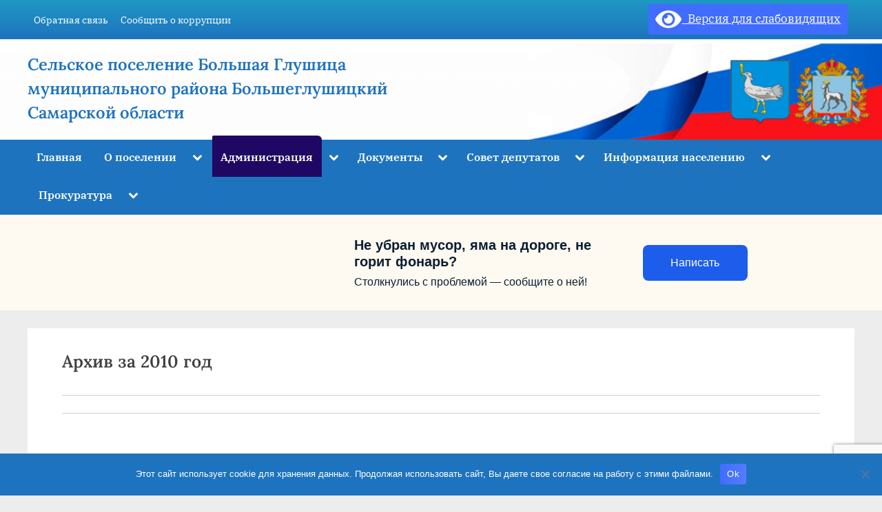

--- FILE ---
content_type: text/html; charset=UTF-8
request_url: http://bglushitca.admbg.org/?page_id=1572
body_size: 134114
content:
<!DOCTYPE html>
<html lang="ru-RU">
<head>
	<meta charset="UTF-8">
	<meta name="viewport" content="width=device-width, initial-scale=1.0">
	<link rel="profile" href="https://gmpg.org/xfn/11">
	<title>Архив за 2010 год &#8212; Сельское поселение Большая Глушица муниципального района Большеглушицкий Самарской области</title>
<meta name='robots' content='max-image-preview:large' />
<link rel="alternate" type="application/rss+xml" title="Сельское поселение Большая Глушица муниципального района Большеглушицкий Самарской области &raquo; Лента" href="http://bglushitca.admbg.org/?feed=rss2" />
<link rel="alternate" type="application/rss+xml" title="Сельское поселение Большая Глушица муниципального района Большеглушицкий Самарской области &raquo; Лента комментариев" href="http://bglushitca.admbg.org/?feed=comments-rss2" />
<link rel="alternate" title="oEmbed (JSON)" type="application/json+oembed" href="http://bglushitca.admbg.org/index.php?rest_route=%2Foembed%2F1.0%2Fembed&#038;url=http%3A%2F%2Fbglushitca.admbg.org%2F%3Fpage_id%3D1572" />
<link rel="alternate" title="oEmbed (XML)" type="text/xml+oembed" href="http://bglushitca.admbg.org/index.php?rest_route=%2Foembed%2F1.0%2Fembed&#038;url=http%3A%2F%2Fbglushitca.admbg.org%2F%3Fpage_id%3D1572&#038;format=xml" />
<style id='wp-img-auto-sizes-contain-inline-css'>
img:is([sizes=auto i],[sizes^="auto," i]){contain-intrinsic-size:3000px 1500px}
/*# sourceURL=wp-img-auto-sizes-contain-inline-css */
</style>
<style id='wp-emoji-styles-inline-css'>

	img.wp-smiley, img.emoji {
		display: inline !important;
		border: none !important;
		box-shadow: none !important;
		height: 1em !important;
		width: 1em !important;
		margin: 0 0.07em !important;
		vertical-align: -0.1em !important;
		background: none !important;
		padding: 0 !important;
	}
/*# sourceURL=wp-emoji-styles-inline-css */
</style>
<style id='wp-block-library-inline-css'>
:root{--wp-block-synced-color:#7a00df;--wp-block-synced-color--rgb:122,0,223;--wp-bound-block-color:var(--wp-block-synced-color);--wp-editor-canvas-background:#ddd;--wp-admin-theme-color:#007cba;--wp-admin-theme-color--rgb:0,124,186;--wp-admin-theme-color-darker-10:#006ba1;--wp-admin-theme-color-darker-10--rgb:0,107,160.5;--wp-admin-theme-color-darker-20:#005a87;--wp-admin-theme-color-darker-20--rgb:0,90,135;--wp-admin-border-width-focus:2px}@media (min-resolution:192dpi){:root{--wp-admin-border-width-focus:1.5px}}.wp-element-button{cursor:pointer}:root .has-very-light-gray-background-color{background-color:#eee}:root .has-very-dark-gray-background-color{background-color:#313131}:root .has-very-light-gray-color{color:#eee}:root .has-very-dark-gray-color{color:#313131}:root .has-vivid-green-cyan-to-vivid-cyan-blue-gradient-background{background:linear-gradient(135deg,#00d084,#0693e3)}:root .has-purple-crush-gradient-background{background:linear-gradient(135deg,#34e2e4,#4721fb 50%,#ab1dfe)}:root .has-hazy-dawn-gradient-background{background:linear-gradient(135deg,#faaca8,#dad0ec)}:root .has-subdued-olive-gradient-background{background:linear-gradient(135deg,#fafae1,#67a671)}:root .has-atomic-cream-gradient-background{background:linear-gradient(135deg,#fdd79a,#004a59)}:root .has-nightshade-gradient-background{background:linear-gradient(135deg,#330968,#31cdcf)}:root .has-midnight-gradient-background{background:linear-gradient(135deg,#020381,#2874fc)}:root{--wp--preset--font-size--normal:16px;--wp--preset--font-size--huge:42px}.has-regular-font-size{font-size:1em}.has-larger-font-size{font-size:2.625em}.has-normal-font-size{font-size:var(--wp--preset--font-size--normal)}.has-huge-font-size{font-size:var(--wp--preset--font-size--huge)}.has-text-align-center{text-align:center}.has-text-align-left{text-align:left}.has-text-align-right{text-align:right}.has-fit-text{white-space:nowrap!important}#end-resizable-editor-section{display:none}.aligncenter{clear:both}.items-justified-left{justify-content:flex-start}.items-justified-center{justify-content:center}.items-justified-right{justify-content:flex-end}.items-justified-space-between{justify-content:space-between}.screen-reader-text{border:0;clip-path:inset(50%);height:1px;margin:-1px;overflow:hidden;padding:0;position:absolute;width:1px;word-wrap:normal!important}.screen-reader-text:focus{background-color:#ddd;clip-path:none;color:#444;display:block;font-size:1em;height:auto;left:5px;line-height:normal;padding:15px 23px 14px;text-decoration:none;top:5px;width:auto;z-index:100000}html :where(.has-border-color){border-style:solid}html :where([style*=border-top-color]){border-top-style:solid}html :where([style*=border-right-color]){border-right-style:solid}html :where([style*=border-bottom-color]){border-bottom-style:solid}html :where([style*=border-left-color]){border-left-style:solid}html :where([style*=border-width]){border-style:solid}html :where([style*=border-top-width]){border-top-style:solid}html :where([style*=border-right-width]){border-right-style:solid}html :where([style*=border-bottom-width]){border-bottom-style:solid}html :where([style*=border-left-width]){border-left-style:solid}html :where(img[class*=wp-image-]){height:auto;max-width:100%}:where(figure){margin:0 0 1em}html :where(.is-position-sticky){--wp-admin--admin-bar--position-offset:var(--wp-admin--admin-bar--height,0px)}@media screen and (max-width:600px){html :where(.is-position-sticky){--wp-admin--admin-bar--position-offset:0px}}

/*# sourceURL=wp-block-library-inline-css */
</style><style id='global-styles-inline-css'>
:root{--wp--preset--aspect-ratio--square: 1;--wp--preset--aspect-ratio--4-3: 4/3;--wp--preset--aspect-ratio--3-4: 3/4;--wp--preset--aspect-ratio--3-2: 3/2;--wp--preset--aspect-ratio--2-3: 2/3;--wp--preset--aspect-ratio--16-9: 16/9;--wp--preset--aspect-ratio--9-16: 9/16;--wp--preset--color--black: #000000;--wp--preset--color--cyan-bluish-gray: #abb8c3;--wp--preset--color--white: #ffffff;--wp--preset--color--pale-pink: #f78da7;--wp--preset--color--vivid-red: #cf2e2e;--wp--preset--color--luminous-vivid-orange: #ff6900;--wp--preset--color--luminous-vivid-amber: #fcb900;--wp--preset--color--light-green-cyan: #7bdcb5;--wp--preset--color--vivid-green-cyan: #00d084;--wp--preset--color--pale-cyan-blue: #8ed1fc;--wp--preset--color--vivid-cyan-blue: #0693e3;--wp--preset--color--vivid-purple: #9b51e0;--wp--preset--gradient--vivid-cyan-blue-to-vivid-purple: linear-gradient(135deg,rgb(6,147,227) 0%,rgb(155,81,224) 100%);--wp--preset--gradient--light-green-cyan-to-vivid-green-cyan: linear-gradient(135deg,rgb(122,220,180) 0%,rgb(0,208,130) 100%);--wp--preset--gradient--luminous-vivid-amber-to-luminous-vivid-orange: linear-gradient(135deg,rgb(252,185,0) 0%,rgb(255,105,0) 100%);--wp--preset--gradient--luminous-vivid-orange-to-vivid-red: linear-gradient(135deg,rgb(255,105,0) 0%,rgb(207,46,46) 100%);--wp--preset--gradient--very-light-gray-to-cyan-bluish-gray: linear-gradient(135deg,rgb(238,238,238) 0%,rgb(169,184,195) 100%);--wp--preset--gradient--cool-to-warm-spectrum: linear-gradient(135deg,rgb(74,234,220) 0%,rgb(151,120,209) 20%,rgb(207,42,186) 40%,rgb(238,44,130) 60%,rgb(251,105,98) 80%,rgb(254,248,76) 100%);--wp--preset--gradient--blush-light-purple: linear-gradient(135deg,rgb(255,206,236) 0%,rgb(152,150,240) 100%);--wp--preset--gradient--blush-bordeaux: linear-gradient(135deg,rgb(254,205,165) 0%,rgb(254,45,45) 50%,rgb(107,0,62) 100%);--wp--preset--gradient--luminous-dusk: linear-gradient(135deg,rgb(255,203,112) 0%,rgb(199,81,192) 50%,rgb(65,88,208) 100%);--wp--preset--gradient--pale-ocean: linear-gradient(135deg,rgb(255,245,203) 0%,rgb(182,227,212) 50%,rgb(51,167,181) 100%);--wp--preset--gradient--electric-grass: linear-gradient(135deg,rgb(202,248,128) 0%,rgb(113,206,126) 100%);--wp--preset--gradient--midnight: linear-gradient(135deg,rgb(2,3,129) 0%,rgb(40,116,252) 100%);--wp--preset--font-size--small: 13px;--wp--preset--font-size--medium: 20px;--wp--preset--font-size--large: 36px;--wp--preset--font-size--x-large: 42px;--wp--preset--spacing--20: 0.44rem;--wp--preset--spacing--30: 0.67rem;--wp--preset--spacing--40: 1rem;--wp--preset--spacing--50: 1.5rem;--wp--preset--spacing--60: 2.25rem;--wp--preset--spacing--70: 3.38rem;--wp--preset--spacing--80: 5.06rem;--wp--preset--shadow--natural: 6px 6px 9px rgba(0, 0, 0, 0.2);--wp--preset--shadow--deep: 12px 12px 50px rgba(0, 0, 0, 0.4);--wp--preset--shadow--sharp: 6px 6px 0px rgba(0, 0, 0, 0.2);--wp--preset--shadow--outlined: 6px 6px 0px -3px rgb(255, 255, 255), 6px 6px rgb(0, 0, 0);--wp--preset--shadow--crisp: 6px 6px 0px rgb(0, 0, 0);}:where(.is-layout-flex){gap: 0.5em;}:where(.is-layout-grid){gap: 0.5em;}body .is-layout-flex{display: flex;}.is-layout-flex{flex-wrap: wrap;align-items: center;}.is-layout-flex > :is(*, div){margin: 0;}body .is-layout-grid{display: grid;}.is-layout-grid > :is(*, div){margin: 0;}:where(.wp-block-columns.is-layout-flex){gap: 2em;}:where(.wp-block-columns.is-layout-grid){gap: 2em;}:where(.wp-block-post-template.is-layout-flex){gap: 1.25em;}:where(.wp-block-post-template.is-layout-grid){gap: 1.25em;}.has-black-color{color: var(--wp--preset--color--black) !important;}.has-cyan-bluish-gray-color{color: var(--wp--preset--color--cyan-bluish-gray) !important;}.has-white-color{color: var(--wp--preset--color--white) !important;}.has-pale-pink-color{color: var(--wp--preset--color--pale-pink) !important;}.has-vivid-red-color{color: var(--wp--preset--color--vivid-red) !important;}.has-luminous-vivid-orange-color{color: var(--wp--preset--color--luminous-vivid-orange) !important;}.has-luminous-vivid-amber-color{color: var(--wp--preset--color--luminous-vivid-amber) !important;}.has-light-green-cyan-color{color: var(--wp--preset--color--light-green-cyan) !important;}.has-vivid-green-cyan-color{color: var(--wp--preset--color--vivid-green-cyan) !important;}.has-pale-cyan-blue-color{color: var(--wp--preset--color--pale-cyan-blue) !important;}.has-vivid-cyan-blue-color{color: var(--wp--preset--color--vivid-cyan-blue) !important;}.has-vivid-purple-color{color: var(--wp--preset--color--vivid-purple) !important;}.has-black-background-color{background-color: var(--wp--preset--color--black) !important;}.has-cyan-bluish-gray-background-color{background-color: var(--wp--preset--color--cyan-bluish-gray) !important;}.has-white-background-color{background-color: var(--wp--preset--color--white) !important;}.has-pale-pink-background-color{background-color: var(--wp--preset--color--pale-pink) !important;}.has-vivid-red-background-color{background-color: var(--wp--preset--color--vivid-red) !important;}.has-luminous-vivid-orange-background-color{background-color: var(--wp--preset--color--luminous-vivid-orange) !important;}.has-luminous-vivid-amber-background-color{background-color: var(--wp--preset--color--luminous-vivid-amber) !important;}.has-light-green-cyan-background-color{background-color: var(--wp--preset--color--light-green-cyan) !important;}.has-vivid-green-cyan-background-color{background-color: var(--wp--preset--color--vivid-green-cyan) !important;}.has-pale-cyan-blue-background-color{background-color: var(--wp--preset--color--pale-cyan-blue) !important;}.has-vivid-cyan-blue-background-color{background-color: var(--wp--preset--color--vivid-cyan-blue) !important;}.has-vivid-purple-background-color{background-color: var(--wp--preset--color--vivid-purple) !important;}.has-black-border-color{border-color: var(--wp--preset--color--black) !important;}.has-cyan-bluish-gray-border-color{border-color: var(--wp--preset--color--cyan-bluish-gray) !important;}.has-white-border-color{border-color: var(--wp--preset--color--white) !important;}.has-pale-pink-border-color{border-color: var(--wp--preset--color--pale-pink) !important;}.has-vivid-red-border-color{border-color: var(--wp--preset--color--vivid-red) !important;}.has-luminous-vivid-orange-border-color{border-color: var(--wp--preset--color--luminous-vivid-orange) !important;}.has-luminous-vivid-amber-border-color{border-color: var(--wp--preset--color--luminous-vivid-amber) !important;}.has-light-green-cyan-border-color{border-color: var(--wp--preset--color--light-green-cyan) !important;}.has-vivid-green-cyan-border-color{border-color: var(--wp--preset--color--vivid-green-cyan) !important;}.has-pale-cyan-blue-border-color{border-color: var(--wp--preset--color--pale-cyan-blue) !important;}.has-vivid-cyan-blue-border-color{border-color: var(--wp--preset--color--vivid-cyan-blue) !important;}.has-vivid-purple-border-color{border-color: var(--wp--preset--color--vivid-purple) !important;}.has-vivid-cyan-blue-to-vivid-purple-gradient-background{background: var(--wp--preset--gradient--vivid-cyan-blue-to-vivid-purple) !important;}.has-light-green-cyan-to-vivid-green-cyan-gradient-background{background: var(--wp--preset--gradient--light-green-cyan-to-vivid-green-cyan) !important;}.has-luminous-vivid-amber-to-luminous-vivid-orange-gradient-background{background: var(--wp--preset--gradient--luminous-vivid-amber-to-luminous-vivid-orange) !important;}.has-luminous-vivid-orange-to-vivid-red-gradient-background{background: var(--wp--preset--gradient--luminous-vivid-orange-to-vivid-red) !important;}.has-very-light-gray-to-cyan-bluish-gray-gradient-background{background: var(--wp--preset--gradient--very-light-gray-to-cyan-bluish-gray) !important;}.has-cool-to-warm-spectrum-gradient-background{background: var(--wp--preset--gradient--cool-to-warm-spectrum) !important;}.has-blush-light-purple-gradient-background{background: var(--wp--preset--gradient--blush-light-purple) !important;}.has-blush-bordeaux-gradient-background{background: var(--wp--preset--gradient--blush-bordeaux) !important;}.has-luminous-dusk-gradient-background{background: var(--wp--preset--gradient--luminous-dusk) !important;}.has-pale-ocean-gradient-background{background: var(--wp--preset--gradient--pale-ocean) !important;}.has-electric-grass-gradient-background{background: var(--wp--preset--gradient--electric-grass) !important;}.has-midnight-gradient-background{background: var(--wp--preset--gradient--midnight) !important;}.has-small-font-size{font-size: var(--wp--preset--font-size--small) !important;}.has-medium-font-size{font-size: var(--wp--preset--font-size--medium) !important;}.has-large-font-size{font-size: var(--wp--preset--font-size--large) !important;}.has-x-large-font-size{font-size: var(--wp--preset--font-size--x-large) !important;}
/*# sourceURL=global-styles-inline-css */
</style>

<style id='classic-theme-styles-inline-css'>
/*! This file is auto-generated */
.wp-block-button__link{color:#fff;background-color:#32373c;border-radius:9999px;box-shadow:none;text-decoration:none;padding:calc(.667em + 2px) calc(1.333em + 2px);font-size:1.125em}.wp-block-file__button{background:#32373c;color:#fff;text-decoration:none}
/*# sourceURL=/wp-includes/css/classic-themes.min.css */
</style>
<link rel='stylesheet' id='contact-form-7-css' href='http://bglushitca.admbg.org/wp-content/plugins/contact-form-7/includes/css/styles.css?ver=6.1.4' media='all' />
<link rel='stylesheet' id='cookie-notice-front-css' href='http://bglushitca.admbg.org/wp-content/plugins/cookie-notice/css/front.min.css?ver=2.5.11' media='all' />
<link rel='stylesheet' id='pressbook-news-fonts-css' href='http://bglushitca.admbg.org/wp-content/fonts/7d88ef12f31bf3363797fc1a2126275c.css' media='all' />
<link rel='stylesheet' id='pressbook-style-css' href='http://bglushitca.admbg.org/wp-content/themes/pressbook/style.min.css?ver=2.1.5' media='all' />
<link rel='stylesheet' id='pressbook-news-style-css' href='http://bglushitca.admbg.org/wp-content/themes/pressbook-news/style.min.css?ver=1.3.7' media='all' />
<style id='pressbook-news-style-inline-css'>
.site-branding{background-position:center bottom;}.site-branding{background-repeat:no-repeat;}.site-branding{background-size:contain;}.top-banner-image{max-height:150px;}.top-navbar{background:linear-gradient(0deg, #1e73be 0%, #1f98c4 100%);}.social-navigation a:active .svg-icon,.social-navigation a:focus .svg-icon,.social-navigation a:hover .svg-icon{color:#1e73be;}.primary-navbar,.main-navigation ul ul{background:#1e73be;}.site-branding{background-color:#ffffff;}.site-title,.site-title a,.site-title a:active,.site-title a:focus,.site-title a:hover{color:#1e73be;}.site-tagline{color:#979797;}.more-link,.wp-block-search .wp-block-search__button,button,input[type=button],input[type=reset],input[type=submit]{background-image:linear-gradient(to right, #406dff 0%, #537cff 51%, #406dff 100%);}.more-link,.wp-block-search .wp-block-search__button,button,input[type=button],input[type=reset],input[type=submit]{font-weight:400;}h1,h2,h3,h4,h5,h6{font-weight:700;}.site-title{font-weight:700;}.c-sidebar .widget{border-color:#fafafa;}.footer-widgets,.copyright-text{background:#1e73be;}.copyright-text a,.footer-widgets .widget li::before{color:#1e73be;}.footer-widgets .widget .widget-title::after,.footer-widgets .widget_block h1:first-child::after,.footer-widgets .widget_block h2:first-child::after,.footer-widgets .widget_block h3:first-child::after{background:#1e73be;}.main-navigation .menu .current-menu-ancestor>a,.main-navigation .menu .current-menu-item>a,.main-navigation .menu .current-menu-parent>a,.main-navigation .menu>.menu-item>a::before,.main-navigation .main-navigation-arrow-btn:active,.main-navigation .main-navigation-arrow-btn:hover,.main-navigation a:active,.main-navigation a:focus,.main-navigation a:hover,.main-navigation li.focus>.main-navigation-arrow-btn,.main-navigation:not(.toggled) li:hover>.main-navigation-arrow-btn{background:#1f0863;}
/*# sourceURL=pressbook-news-style-inline-css */
</style>
<link rel='stylesheet' id='bvi-styles-css' href='http://bglushitca.admbg.org/wp-content/plugins/button-visually-impaired/assets/css/bvi.min.css?ver=2.3.0' media='all' />
<style id='bvi-styles-inline-css'>

			.bvi-widget,
			.bvi-shortcode a,
			.bvi-widget a, 
			.bvi-shortcode {
				color: #ffffff;
				background-color: #406dff;
			}
			.bvi-widget .bvi-svg-eye,
			.bvi-shortcode .bvi-svg-eye {
		/**
         	    display: inline-block;
                overflow: visible;
                */
                width: 1.125em;
                height: 1em;
                font-size: 2em;
                vertical-align: middle;
			}
			.bvi-widget,
			.bvi-shortcode {
			    -webkit-transition: background-color .2s ease-out;
			    transition: background-color .2s ease-out;
			    cursor: pointer;
			    border-radius: 2px;
			    display: inline-block;
			    padding: 5px 10px;
			    vertical-align: middle;
			    text-decoration: none;
			}
/*# sourceURL=bvi-styles-inline-css */
</style>
<script src="http://bglushitca.admbg.org/wp-includes/js/jquery/jquery.min.js?ver=3.7.1" id="jquery-core-js"></script>
<script src="http://bglushitca.admbg.org/wp-includes/js/jquery/jquery-migrate.min.js?ver=3.4.1" id="jquery-migrate-js"></script>
<script src="http://bglushitca.admbg.org/wp-content/plugins/tiny-carousel-horizontal-slider-plus/inc/jquery.tinycarousel.js?ver=6.9" id="jquery.tinycarousel-js"></script>
<link rel="https://api.w.org/" href="http://bglushitca.admbg.org/index.php?rest_route=/" /><link rel="alternate" title="JSON" type="application/json" href="http://bglushitca.admbg.org/index.php?rest_route=/wp/v2/pages/1572" /><link rel="EditURI" type="application/rsd+xml" title="RSD" href="http://bglushitca.admbg.org/xmlrpc.php?rsd" />
<meta name="generator" content="WordPress 6.9" />
<link rel="canonical" href="http://bglushitca.admbg.org/?page_id=1572" />
<link rel='shortlink' href='http://bglushitca.admbg.org/?p=1572' />
<link rel="icon" href="http://bglushitca.admbg.org/wp-content/uploads/sites/16/2021/10/1_771855-150x150.jpg" sizes="32x32" />
<link rel="icon" href="http://bglushitca.admbg.org/wp-content/uploads/sites/16/2021/10/1_771855.jpg" sizes="192x192" />
<link rel="apple-touch-icon" href="http://bglushitca.admbg.org/wp-content/uploads/sites/16/2021/10/1_771855.jpg" />
<meta name="msapplication-TileImage" content="http://bglushitca.admbg.org/wp-content/uploads/sites/16/2021/10/1_771855.jpg" />
	
</head>
<body class="wp-singular page-template-default page page-id-1572 page-child parent-pageid-1569 wp-embed-responsive wp-theme-pressbook wp-child-theme-pressbook-news cookies-not-set double-sidebar left-right-sidebar pb-content-columns pb-content-cover">

<div id="page" class="site">
	<a class="skip-link screen-reader-text" href="#content">Skip to content</a>

	<header id="masthead" class="site-header">
			<div class="top-navbar">
		<div class="u-wrapper top-navbar-wrap">
			<div class="top-menus top-menus-left-right">
							<nav id="top-navigation" class="top-navigation" aria-label="Top Menu">
				<div class="menu-top-container"><ul id="top-menu" class="menu"><li id="menu-item-1402" class="menu-item menu-item-type-post_type menu-item-object-page menu-item-1402"><a href="http://bglushitca.admbg.org/?page_id=1386">Обратная связь</a></li>
<li id="menu-item-1428" class="menu-item menu-item-type-post_type menu-item-object-page menu-item-1428"><a href="http://bglushitca.admbg.org/?page_id=1422">Сообщить о коррупции</a></li>
</ul></div>				</nav><!-- #top-navigation -->
								<nav id="social-navigation" class="social-navigation" aria-label="Social Links">
				<div class="menu-verh-container"><ul id="social-menu" class="menu"><li id="menu-item-1512" class="menu-item menu-item-type-gs_sim menu-item-object-gs_sim menu-item-1512"><div class="bvi-shortcode"><a href="#" class="bvi-open"><svg aria-hidden="true" focusable="false" role="img" xmlns="http://www.w3.org/2000/svg" viewBox="0 0 576 512" class="bvi-svg-eye"><path fill="currentColor" d="M572.52 241.4C518.29 135.59 410.93 64 288 64S57.68 135.64 3.48 241.41a32.35 32.35 0 0 0 0 29.19C57.71 376.41 165.07 448 288 448s230.32-71.64 284.52-177.41a32.35 32.35 0 0 0 0-29.19zM288 400a144 144 0 1 1 144-144 143.93 143.93 0 0 1-144 144zm0-240a95.31 95.31 0 0 0-25.31 3.79 47.85 47.85 0 0 1-66.9 66.9A95.78 95.78 0 1 0 288 160z" class="bvi-svg-eye"></path></svg>&ensp;Версия для слабовидящих</a></div></li>
</ul></div>				</nav><!-- #social-navigation -->
							</div><!-- .top-menus -->
		</div><!-- .top-navbar-wrap -->
	</div><!-- .top-navbar -->
	<div class="site-branding" style="background-image: url(http://bglushitca.admbg.org/wp-content/uploads/sites/16/2021/10/13-scaled.jpg);">
		<div class="u-wrapper site-branding-wrap">
		<div class="site-logo-title logo--lg-size-3 logo--md-size-2 logo--sm-size-1">
			
			<div class="site-title-tagline">
							<p class="site-title site-title--lg-size-4 site-title--md-size-4 site-title--sm-size-2"><a href="http://bglushitca.admbg.org/" rel="home">Сельское поселение Большая Глушица муниципального района Большеглушицкий Самарской области</a></p>
								<p class="site-tagline tagline--lg-size-3 tagline--md-size-3 tagline--sm-size-2"></p>
			</div><!-- .site-title-tagline -->
		</div><!-- .site-logo-title -->

			</div><!-- .site-branding-wrap -->
</div><!-- .site-branding -->
	<div class="primary-navbar">
		<div class="u-wrapper primary-navbar-wrap">
			<nav id="site-navigation" class="main-navigation" aria-label="Primary Menu">
				<button class="primary-menu-toggle" aria-controls="primary-menu" aria-expanded="false" aria-label="Toggle Primary Menu">
					<svg class="svg-icon" width="24" height="24" aria-hidden="true" role="img" focusable="false" viewBox="0.0 0 1536.0 2048" xmlns="http://www.w3.org/2000/svg"><path d="M1536,1472v128c0,17.333-6.333,32.333-19,45s-27.667,19-45,19H64c-17.333,0-32.333-6.333-45-19s-19-27.667-19-45v-128  c0-17.333,6.333-32.333,19-45s27.667-19,45-19h1408c17.333,0,32.333,6.333,45,19S1536,1454.667,1536,1472z M1536,960v128  c0,17.333-6.333,32.333-19,45s-27.667,19-45,19H64c-17.333,0-32.333-6.333-45-19s-19-27.667-19-45V960c0-17.333,6.333-32.333,19-45  s27.667-19,45-19h1408c17.333,0,32.333,6.333,45,19S1536,942.667,1536,960z M1536,448v128c0,17.333-6.333,32.333-19,45  s-27.667,19-45,19H64c-17.333,0-32.333-6.333-45-19S0,593.333,0,576V448c0-17.333,6.333-32.333,19-45s27.667-19,45-19h1408  c17.333,0,32.333,6.333,45,19S1536,430.667,1536,448z"></path></svg><svg class="svg-icon" width="24" height="24" aria-hidden="true" role="img" focusable="false" viewBox="0 0 1792 1792" xmlns="http://www.w3.org/2000/svg"><path d="M1490 1322q0 40-28 68l-136 136q-28 28-68 28t-68-28l-294-294-294 294q-28 28-68 28t-68-28l-136-136q-28-28-28-68t28-68l294-294-294-294q-28-28-28-68t28-68l136-136q28-28 68-28t68 28l294 294 294-294q28-28 68-28t68 28l136 136q28 28 28 68t-28 68l-294 294 294 294q28 28 28 68z" /></svg>				</button>
				<div class="menu-menu-1-container"><ul id="primary-menu" class="menu"><li id="menu-item-86" class="menu-item menu-item-type-custom menu-item-object-custom menu-item-home menu-item-86"><a href="http://bglushitca.admbg.org/">Главная</a></li>
<li id="menu-item-196" class="menu-item menu-item-type-post_type menu-item-object-page menu-item-has-children menu-item-196"><a href="http://bglushitca.admbg.org/?page_id=181">О поселении</a><button class="main-navigation-arrow-btn" aria-expanded="false"><span class="screen-reader-text">Toggle sub-menu</span><svg class="svg-icon" width="24" height="24" aria-hidden="true" role="img" focusable="false" viewBox="53.0 0 1558.0 2048" xmlns="http://www.w3.org/2000/svg"><path d="M1611,832c0,35.333-12.333,65.333-37,90l-651,651c-25.333,25.333-55.667,38-91,38c-36,0-66-12.667-90-38L91,922  c-25.333-24-38-54-38-90c0-35.333,12.667-65.667,38-91l74-75c26-24.667,56.333-37,91-37c35.333,0,65.333,12.333,90,37l486,486  l486-486c24.667-24.667,54.667-37,90-37c34.667,0,65,12.333,91,37l75,75C1598.667,767,1611,797.333,1611,832z" /></svg></button>
<ul class="sub-menu">
	<li id="menu-item-215" class="menu-item menu-item-type-post_type menu-item-object-page menu-item-215"><a href="http://bglushitca.admbg.org/?page_id=206">Паспорт муниципального образования</a></li>
	<li id="menu-item-214" class="menu-item menu-item-type-post_type menu-item-object-page menu-item-214"><a href="http://bglushitca.admbg.org/?page_id=208">История муниципального образования</a></li>
</ul>
</li>
<li id="menu-item-197" class="menu-item menu-item-type-post_type menu-item-object-page current-page-ancestor current-menu-ancestor current_page_ancestor menu-item-has-children menu-item-197"><a href="http://bglushitca.admbg.org/?page_id=183">Администрация</a><button class="main-navigation-arrow-btn" aria-expanded="false"><span class="screen-reader-text">Toggle sub-menu</span><svg class="svg-icon" width="24" height="24" aria-hidden="true" role="img" focusable="false" viewBox="53.0 0 1558.0 2048" xmlns="http://www.w3.org/2000/svg"><path d="M1611,832c0,35.333-12.333,65.333-37,90l-651,651c-25.333,25.333-55.667,38-91,38c-36,0-66-12.667-90-38L91,922  c-25.333-24-38-54-38-90c0-35.333,12.667-65.667,38-91l74-75c26-24.667,56.333-37,91-37c35.333,0,65.333,12.333,90,37l486,486  l486-486c24.667-24.667,54.667-37,90-37c34.667,0,65,12.333,91,37l75,75C1598.667,767,1611,797.333,1611,832z" /></svg></button>
<ul class="sub-menu">
	<li id="menu-item-222" class="menu-item menu-item-type-post_type menu-item-object-page menu-item-222"><a href="http://bglushitca.admbg.org/?page_id=220">Полномочия Администрации</a></li>
	<li id="menu-item-244" class="menu-item menu-item-type-post_type menu-item-object-page menu-item-244"><a href="http://bglushitca.admbg.org/?page_id=239">Устав</a></li>
	<li id="menu-item-219" class="menu-item menu-item-type-post_type menu-item-object-page menu-item-219"><a href="http://bglushitca.admbg.org/?page_id=216">Руководители администрации</a></li>
	<li id="menu-item-2189" class="menu-item menu-item-type-post_type menu-item-object-page menu-item-2189"><a href="http://bglushitca.admbg.org/?page_id=2187">Бюджет сельского поселения</a></li>
	<li id="menu-item-225" class="menu-item menu-item-type-post_type menu-item-object-page menu-item-225"><a href="http://bglushitca.admbg.org/?page_id=223">Публичные выступления руководителей Администрации</a></li>
	<li id="menu-item-228" class="menu-item menu-item-type-post_type menu-item-object-page menu-item-228"><a href="http://bglushitca.admbg.org/?page_id=226">Муниципальные служащие администрации</a></li>
	<li id="menu-item-262" class="menu-item menu-item-type-post_type menu-item-object-page menu-item-has-children menu-item-262"><a href="http://bglushitca.admbg.org/?page_id=245">Муниципальная служба</a><button class="main-navigation-arrow-btn" aria-expanded="false"><span class="screen-reader-text">Toggle sub-menu</span><svg class="svg-icon" width="24" height="24" aria-hidden="true" role="img" focusable="false" viewBox="53.0 0 1558.0 2048" xmlns="http://www.w3.org/2000/svg"><path d="M1611,832c0,35.333-12.333,65.333-37,90l-651,651c-25.333,25.333-55.667,38-91,38c-36,0-66-12.667-90-38L91,922  c-25.333-24-38-54-38-90c0-35.333,12.667-65.667,38-91l74-75c26-24.667,56.333-37,91-37c35.333,0,65.333,12.333,90,37l486,486  l486-486c24.667-24.667,54.667-37,90-37c34.667,0,65,12.333,91,37l75,75C1598.667,767,1611,797.333,1611,832z" /></svg></button>
	<ul class="sub-menu">
		<li id="menu-item-261" class="menu-item menu-item-type-post_type menu-item-object-page menu-item-261"><a href="http://bglushitca.admbg.org/?page_id=247">Перечень законов, регулирующих поступление граждан на государственную и муниципальную службу</a></li>
		<li id="menu-item-260" class="menu-item menu-item-type-post_type menu-item-object-page menu-item-260"><a href="http://bglushitca.admbg.org/?page_id=249">Нормативные правовые акты</a></li>
		<li id="menu-item-259" class="menu-item menu-item-type-post_type menu-item-object-page menu-item-259"><a href="http://bglushitca.admbg.org/?page_id=251">Формы документов для прохождения аттестации</a></li>
		<li id="menu-item-258" class="menu-item menu-item-type-post_type menu-item-object-page menu-item-258"><a href="http://bglushitca.admbg.org/?page_id=253">Перечень вопросов для подготовки к аттестации</a></li>
		<li id="menu-item-257" class="menu-item menu-item-type-post_type menu-item-object-page menu-item-257"><a href="http://bglushitca.admbg.org/?page_id=255">Вакансии</a></li>
	</ul>
</li>
	<li id="menu-item-332" class="menu-item menu-item-type-post_type menu-item-object-page menu-item-332"><a href="http://bglushitca.admbg.org/?page_id=330">Информационные системы, банки данных, реестры и регистры Администрации</a></li>
	<li id="menu-item-6396" class="menu-item menu-item-type-post_type menu-item-object-page menu-item-6396"><a href="http://bglushitca.admbg.org/?page_id=648">СМИ, учреждённые Администрацией</a></li>
	<li id="menu-item-363" class="menu-item menu-item-type-post_type menu-item-object-page menu-item-has-children menu-item-363"><a href="http://bglushitca.admbg.org/?page_id=361">Муниципальные закупки и торги</a><button class="main-navigation-arrow-btn" aria-expanded="false"><span class="screen-reader-text">Toggle sub-menu</span><svg class="svg-icon" width="24" height="24" aria-hidden="true" role="img" focusable="false" viewBox="53.0 0 1558.0 2048" xmlns="http://www.w3.org/2000/svg"><path d="M1611,832c0,35.333-12.333,65.333-37,90l-651,651c-25.333,25.333-55.667,38-91,38c-36,0-66-12.667-90-38L91,922  c-25.333-24-38-54-38-90c0-35.333,12.667-65.667,38-91l74-75c26-24.667,56.333-37,91-37c35.333,0,65.333,12.333,90,37l486,486  l486-486c24.667-24.667,54.667-37,90-37c34.667,0,65,12.333,91,37l75,75C1598.667,767,1611,797.333,1611,832z" /></svg></button>
	<ul class="sub-menu">
		<li id="menu-item-374" class="menu-item menu-item-type-post_type menu-item-object-page menu-item-374"><a href="http://bglushitca.admbg.org/?page_id=365">Муниципальные заказы</a></li>
		<li id="menu-item-373" class="menu-item menu-item-type-post_type menu-item-object-page menu-item-373"><a href="http://bglushitca.admbg.org/?page_id=367">Торги по аренде муниципального имущества</a></li>
		<li id="menu-item-372" class="menu-item menu-item-type-post_type menu-item-object-page menu-item-372"><a href="http://bglushitca.admbg.org/?page_id=370">Торги по продаже муниципального имущества</a></li>
	</ul>
</li>
	<li id="menu-item-778" class="menu-item menu-item-type-post_type menu-item-object-page menu-item-has-children menu-item-778"><a href="http://bglushitca.admbg.org/?page_id=776">Градостроительство</a><button class="main-navigation-arrow-btn" aria-expanded="false"><span class="screen-reader-text">Toggle sub-menu</span><svg class="svg-icon" width="24" height="24" aria-hidden="true" role="img" focusable="false" viewBox="53.0 0 1558.0 2048" xmlns="http://www.w3.org/2000/svg"><path d="M1611,832c0,35.333-12.333,65.333-37,90l-651,651c-25.333,25.333-55.667,38-91,38c-36,0-66-12.667-90-38L91,922  c-25.333-24-38-54-38-90c0-35.333,12.667-65.667,38-91l74-75c26-24.667,56.333-37,91-37c35.333,0,65.333,12.333,90,37l486,486  l486-486c24.667-24.667,54.667-37,90-37c34.667,0,65,12.333,91,37l75,75C1598.667,767,1611,797.333,1611,832z" /></svg></button>
	<ul class="sub-menu">
		<li id="menu-item-2466" class="menu-item menu-item-type-post_type menu-item-object-page menu-item-2466"><a href="http://bglushitca.admbg.org/?page_id=2464">Территориальное планирование (Генеральный план сельского поселения)</a></li>
		<li id="menu-item-786" class="menu-item menu-item-type-post_type menu-item-object-page menu-item-has-children menu-item-786"><a href="http://bglushitca.admbg.org/?page_id=779">Территориальное планирование</a><button class="main-navigation-arrow-btn" aria-expanded="false"><span class="screen-reader-text">Toggle sub-menu</span><svg class="svg-icon" width="24" height="24" aria-hidden="true" role="img" focusable="false" viewBox="53.0 0 1558.0 2048" xmlns="http://www.w3.org/2000/svg"><path d="M1611,832c0,35.333-12.333,65.333-37,90l-651,651c-25.333,25.333-55.667,38-91,38c-36,0-66-12.667-90-38L91,922  c-25.333-24-38-54-38-90c0-35.333,12.667-65.667,38-91l74-75c26-24.667,56.333-37,91-37c35.333,0,65.333,12.333,90,37l486,486  l486-486c24.667-24.667,54.667-37,90-37c34.667,0,65,12.333,91,37l75,75C1598.667,767,1611,797.333,1611,832z" /></svg></button>
		<ul class="sub-menu">
			<li id="menu-item-785" class="menu-item menu-item-type-post_type menu-item-object-page menu-item-785"><a href="http://bglushitca.admbg.org/?page_id=781">Порядок организации общественных обсуждений или публичных слушаний</a></li>
			<li id="menu-item-790" class="menu-item menu-item-type-post_type menu-item-object-page menu-item-790"><a href="http://bglushitca.admbg.org/?page_id=787">Решение о подготовке схемы территориального планирования (генерального плана), а также о внесении изменений в указанные документы</a></li>
			<li id="menu-item-793" class="menu-item menu-item-type-post_type menu-item-object-page menu-item-793"><a href="http://bglushitca.admbg.org/?page_id=791">Решение о проведении общественных обсуждений или публичных слушаний по проекту генерального плана (проекту внесения изменений в него)</a></li>
			<li id="menu-item-796" class="menu-item menu-item-type-post_type menu-item-object-page menu-item-796"><a href="http://bglushitca.admbg.org/?page_id=794">Оповещение о проведении общественных обсуждений или публичных слушаний по проекту генерального плана (проекту внесения изменений в него)</a></li>
			<li id="menu-item-800" class="menu-item menu-item-type-post_type menu-item-object-page menu-item-800"><a href="http://bglushitca.admbg.org/?page_id=798">Демонстрационные материалы по проекту генерального плана (проекту внесения изменений в него), выносимого на публичные слушания, и информационные материалы к нему</a></li>
			<li id="menu-item-804" class="menu-item menu-item-type-post_type menu-item-object-page menu-item-804"><a href="http://bglushitca.admbg.org/?page_id=801">Положения о составе, порядке подготовки документов территориального планирования сельского поселения Большая Глушица муниципального района Большеглушицкий Самарской области, порядке подготовки изменений и внесения их в такие документы</a></li>
			<li id="menu-item-812" class="menu-item menu-item-type-post_type menu-item-object-page menu-item-812"><a href="http://bglushitca.admbg.org/?page_id=805">Протокол результатов общественных обсуждений или публичных слушаний по проекту правил землепользования и застройки</a></li>
			<li id="menu-item-815" class="menu-item menu-item-type-post_type menu-item-object-page menu-item-815"><a href="http://bglushitca.admbg.org/?page_id=813">Заключение по результатам общественных обсуждений или публичных слушаний по проекту генеральных планов</a></li>
			<li id="menu-item-818" class="menu-item menu-item-type-post_type menu-item-object-page menu-item-818"><a href="http://bglushitca.admbg.org/?page_id=816">Решение об утверждении схемы территориального планирования (генерального плана поселения), а также о внесении изменений</a></li>
		</ul>
</li>
		<li id="menu-item-824" class="menu-item menu-item-type-post_type menu-item-object-page menu-item-has-children menu-item-824"><a href="http://bglushitca.admbg.org/?page_id=819">Правила землепользования и застройки</a><button class="main-navigation-arrow-btn" aria-expanded="false"><span class="screen-reader-text">Toggle sub-menu</span><svg class="svg-icon" width="24" height="24" aria-hidden="true" role="img" focusable="false" viewBox="53.0 0 1558.0 2048" xmlns="http://www.w3.org/2000/svg"><path d="M1611,832c0,35.333-12.333,65.333-37,90l-651,651c-25.333,25.333-55.667,38-91,38c-36,0-66-12.667-90-38L91,922  c-25.333-24-38-54-38-90c0-35.333,12.667-65.667,38-91l74-75c26-24.667,56.333-37,91-37c35.333,0,65.333,12.333,90,37l486,486  l486-486c24.667-24.667,54.667-37,90-37c34.667,0,65,12.333,91,37l75,75C1598.667,767,1611,797.333,1611,832z" /></svg></button>
		<ul class="sub-menu">
			<li id="menu-item-837" class="menu-item menu-item-type-post_type menu-item-object-page menu-item-837"><a href="http://bglushitca.admbg.org/?page_id=835">Демонстрационные материалы по проекту правил землепользования и застройки (проекту внесения изменений в правила), выносимого на публичные слушания</a></li>
			<li id="menu-item-834" class="menu-item menu-item-type-post_type menu-item-object-page menu-item-834"><a href="http://bglushitca.admbg.org/?page_id=832">Решение о подготовке проекта правил землепользования и застройки (о внесении изменений в них)</a></li>
			<li id="menu-item-871" class="menu-item menu-item-type-post_type menu-item-object-page menu-item-871"><a href="http://bglushitca.admbg.org/?page_id=869">Протокол результатов общественных обсуждений или публичных слушаний по проекту правил землепользования и застройки</a></li>
			<li id="menu-item-884" class="menu-item menu-item-type-post_type menu-item-object-page menu-item-884"><a href="http://bglushitca.admbg.org/?page_id=882">Заключение по результатам общественных обсуждений или публичных слушаний по проекту правил землепользования и застройки</a></li>
			<li id="menu-item-897" class="menu-item menu-item-type-post_type menu-item-object-page menu-item-897"><a href="http://bglushitca.admbg.org/?page_id=894">Решение об утверждении правил землепользования и застройки</a></li>
			<li id="menu-item-917" class="menu-item menu-item-type-post_type menu-item-object-page menu-item-917"><a href="http://bglushitca.admbg.org/?page_id=908">Оповещение о проведении общественных обсуждений или публичных слушаний по проекту правил землепользования и застройки (проекту внесения изменений в него)</a></li>
			<li id="menu-item-823" class="menu-item menu-item-type-post_type menu-item-object-page menu-item-823"><a href="http://bglushitca.admbg.org/?page_id=821">Решение о проведении общественных обсуждений или публичных слушаний по проекту правил землепользования и застройки</a></li>
			<li id="menu-item-916" class="menu-item menu-item-type-post_type menu-item-object-page menu-item-916"><a href="http://bglushitca.admbg.org/?page_id=914">Актуальная редакция ПЗЗ</a></li>
		</ul>
</li>
		<li id="menu-item-924" class="menu-item menu-item-type-post_type menu-item-object-page menu-item-has-children menu-item-924"><a href="http://bglushitca.admbg.org/?page_id=922">Условно разрешенный вид использования земельного участка или объекта кап.строительства</a><button class="main-navigation-arrow-btn" aria-expanded="false"><span class="screen-reader-text">Toggle sub-menu</span><svg class="svg-icon" width="24" height="24" aria-hidden="true" role="img" focusable="false" viewBox="53.0 0 1558.0 2048" xmlns="http://www.w3.org/2000/svg"><path d="M1611,832c0,35.333-12.333,65.333-37,90l-651,651c-25.333,25.333-55.667,38-91,38c-36,0-66-12.667-90-38L91,922  c-25.333-24-38-54-38-90c0-35.333,12.667-65.667,38-91l74-75c26-24.667,56.333-37,91-37c35.333,0,65.333,12.333,90,37l486,486  l486-486c24.667-24.667,54.667-37,90-37c34.667,0,65,12.333,91,37l75,75C1598.667,767,1611,797.333,1611,832z" /></svg></button>
		<ul class="sub-menu">
			<li id="menu-item-927" class="menu-item menu-item-type-post_type menu-item-object-page menu-item-927"><a href="http://bglushitca.admbg.org/?page_id=925">Постановление о проведении общественных обсуждений или публичных слушаний</a></li>
			<li id="menu-item-942" class="menu-item menu-item-type-post_type menu-item-object-page menu-item-942"><a href="http://bglushitca.admbg.org/?page_id=935">Постановление о предоставлении разрешения на условно разрешенный вид использования земельного участка или объекта капитального строительства либо об отказе в предоставлении такого разрешения</a></li>
			<li id="menu-item-949" class="menu-item menu-item-type-post_type menu-item-object-page menu-item-949"><a href="http://bglushitca.admbg.org/?page_id=943">Оповещение о проведении общественных обсуждений или публичных слушаний по проекту постановления о предоставления на условно разрешенный вид использования земельного участка или объекта капитального строительства (проекту внесения изменений в него)</a></li>
			<li id="menu-item-953" class="menu-item menu-item-type-post_type menu-item-object-page menu-item-953"><a href="http://bglushitca.admbg.org/?page_id=950">Заключение по результатам общественных обсуждений или публичных слушаний по проекту постановления о предоставления разрешения на условно разрешенный вид использования земельного участка или объекта капитального строительства</a></li>
		</ul>
</li>
		<li id="menu-item-961" class="menu-item menu-item-type-post_type menu-item-object-page menu-item-has-children menu-item-961"><a href="http://bglushitca.admbg.org/?page_id=959">Отклонение от предельных параметров разрешенного строительства, реконструкции</a><button class="main-navigation-arrow-btn" aria-expanded="false"><span class="screen-reader-text">Toggle sub-menu</span><svg class="svg-icon" width="24" height="24" aria-hidden="true" role="img" focusable="false" viewBox="53.0 0 1558.0 2048" xmlns="http://www.w3.org/2000/svg"><path d="M1611,832c0,35.333-12.333,65.333-37,90l-651,651c-25.333,25.333-55.667,38-91,38c-36,0-66-12.667-90-38L91,922  c-25.333-24-38-54-38-90c0-35.333,12.667-65.667,38-91l74-75c26-24.667,56.333-37,91-37c35.333,0,65.333,12.333,90,37l486,486  l486-486c24.667-24.667,54.667-37,90-37c34.667,0,65,12.333,91,37l75,75C1598.667,767,1611,797.333,1611,832z" /></svg></button>
		<ul class="sub-menu">
			<li id="menu-item-964" class="menu-item menu-item-type-post_type menu-item-object-page menu-item-964"><a href="http://bglushitca.admbg.org/?page_id=962">Постановление о проведении общественных обсуждений или публичных слушаний</a></li>
			<li id="menu-item-967" class="menu-item menu-item-type-post_type menu-item-object-page menu-item-967"><a href="http://bglushitca.admbg.org/?page_id=965">Постановление о предоставлении разрешения на отклонение от предельных параметров разрешенного строительства, реконструкции либо об отказе в предоставлении такого разрешения</a></li>
			<li id="menu-item-975" class="menu-item menu-item-type-post_type menu-item-object-page menu-item-975"><a href="http://bglushitca.admbg.org/?page_id=971">Оповещение о проведении общественных обсуждений или публичных слушаний по проекту постановления разрешения на отклонение от предельных параметров разрешенного строительства, реконструкции объектов капитального строительства</a></li>
			<li id="menu-item-978" class="menu-item menu-item-type-post_type menu-item-object-page menu-item-978"><a href="http://bglushitca.admbg.org/?page_id=976">Протокол результатов общественных обсуждений или публичных слушаний по проекту постановления о предоставлении разрешения на отклонение от предельных параметров разрешенного строительства, реконструкции объектов капитального строительства</a></li>
			<li id="menu-item-981" class="menu-item menu-item-type-post_type menu-item-object-page menu-item-981"><a href="http://bglushitca.admbg.org/?page_id=979">Заключение по результатам общественных обсуждений или публичных слушаний по проекту постановления о предоставлении разрешения на отклонение от предельных параметров разрешенного строительства, реконструкции объектов капитального строительства</a></li>
		</ul>
</li>
		<li id="menu-item-984" class="menu-item menu-item-type-post_type menu-item-object-page menu-item-has-children menu-item-984"><a href="http://bglushitca.admbg.org/?page_id=982">Документация по планировке территории</a><button class="main-navigation-arrow-btn" aria-expanded="false"><span class="screen-reader-text">Toggle sub-menu</span><svg class="svg-icon" width="24" height="24" aria-hidden="true" role="img" focusable="false" viewBox="53.0 0 1558.0 2048" xmlns="http://www.w3.org/2000/svg"><path d="M1611,832c0,35.333-12.333,65.333-37,90l-651,651c-25.333,25.333-55.667,38-91,38c-36,0-66-12.667-90-38L91,922  c-25.333-24-38-54-38-90c0-35.333,12.667-65.667,38-91l74-75c26-24.667,56.333-37,91-37c35.333,0,65.333,12.333,90,37l486,486  l486-486c24.667-24.667,54.667-37,90-37c34.667,0,65,12.333,91,37l75,75C1598.667,767,1611,797.333,1611,832z" /></svg></button>
		<ul class="sub-menu">
			<li id="menu-item-990" class="menu-item menu-item-type-post_type menu-item-object-page menu-item-990"><a href="http://bglushitca.admbg.org/?page_id=988">Порядок подготовки документации по планировке территории</a></li>
			<li id="menu-item-999" class="menu-item menu-item-type-post_type menu-item-object-page menu-item-999"><a href="http://bglushitca.admbg.org/?page_id=994">Оповещение о проведении общественных обсуждений или публичных слушаний по проекту планировки территорий, проекту межевания территории</a></li>
			<li id="menu-item-1002" class="menu-item menu-item-type-post_type menu-item-object-page menu-item-1002"><a href="http://bglushitca.admbg.org/?page_id=1000">Постановление о проведении общественных обсуждений или публичных слушаний</a></li>
			<li id="menu-item-1010" class="menu-item menu-item-type-post_type menu-item-object-page menu-item-1010"><a href="http://bglushitca.admbg.org/?page_id=1008">Заключение по результатам общественных обсуждений или публичных слушаний по проекту планировки территории, проекту межевания территории, проекту внесения изменений в них</a></li>
			<li id="menu-item-1018" class="menu-item menu-item-type-post_type menu-item-object-page menu-item-1018"><a href="http://bglushitca.admbg.org/?page_id=1016">Постановление о подготовке документации по планировке территории</a></li>
			<li id="menu-item-1025" class="menu-item menu-item-type-post_type menu-item-object-page menu-item-1025"><a href="http://bglushitca.admbg.org/?page_id=1023">Постановления об утверждении документации по планировке территории</a></li>
			<li id="menu-item-1793" class="menu-item menu-item-type-post_type menu-item-object-page menu-item-1793"><a href="http://bglushitca.admbg.org/?page_id=1032">Демонстрационные материалы по проекту планировки территории</a></li>
		</ul>
</li>
		<li id="menu-item-1041" class="menu-item menu-item-type-post_type menu-item-object-page menu-item-has-children menu-item-1041"><a href="http://bglushitca.admbg.org/?page_id=1039">Местные нормативы градостроительного проектирования</a><button class="main-navigation-arrow-btn" aria-expanded="false"><span class="screen-reader-text">Toggle sub-menu</span><svg class="svg-icon" width="24" height="24" aria-hidden="true" role="img" focusable="false" viewBox="53.0 0 1558.0 2048" xmlns="http://www.w3.org/2000/svg"><path d="M1611,832c0,35.333-12.333,65.333-37,90l-651,651c-25.333,25.333-55.667,38-91,38c-36,0-66-12.667-90-38L91,922  c-25.333-24-38-54-38-90c0-35.333,12.667-65.667,38-91l74-75c26-24.667,56.333-37,91-37c35.333,0,65.333,12.333,90,37l486,486  l486-486c24.667-24.667,54.667-37,90-37c34.667,0,65,12.333,91,37l75,75C1598.667,767,1611,797.333,1611,832z" /></svg></button>
		<ul class="sub-menu">
			<li id="menu-item-1047" class="menu-item menu-item-type-post_type menu-item-object-page menu-item-1047"><a href="http://bglushitca.admbg.org/?page_id=1042">Порядок подготовки, утверждения местных нормативов градостроительного проектирования и внесения изменений в них</a></li>
			<li id="menu-item-1050" class="menu-item menu-item-type-post_type menu-item-object-page menu-item-1050"><a href="http://bglushitca.admbg.org/?page_id=1048">Решение о подготовке местных нормативов градостроительного проектирования, внесении изменения в них</a></li>
			<li id="menu-item-1053" class="menu-item menu-item-type-post_type menu-item-object-page menu-item-1053"><a href="http://bglushitca.admbg.org/?page_id=1051">Проект местных нормативов градостроительного проектирования, внесения изменений в них</a></li>
			<li id="menu-item-1057" class="menu-item menu-item-type-post_type menu-item-object-page menu-item-1057"><a href="http://bglushitca.admbg.org/?page_id=1054">Решение об утверждении местных нормативов градостроительного проектирования, внесения изменений в них</a></li>
		</ul>
</li>
		<li id="menu-item-1063" class="menu-item menu-item-type-post_type menu-item-object-page menu-item-1063"><a href="http://bglushitca.admbg.org/?page_id=1058">Правила благоустройства территории</a></li>
		<li id="menu-item-1071" class="menu-item menu-item-type-post_type menu-item-object-page menu-item-1071"><a href="http://bglushitca.admbg.org/?page_id=1064">Исчерпывающие перечни процедур в сфере строительства</a></li>
		<li id="menu-item-1080" class="menu-item menu-item-type-post_type menu-item-object-page menu-item-1080"><a href="http://bglushitca.admbg.org/?page_id=1078">Получить сведения из информационной системы обеспечения градостроительной деятельности</a></li>
		<li id="menu-item-1083" class="menu-item menu-item-type-post_type menu-item-object-page menu-item-has-children menu-item-1083"><a href="http://bglushitca.admbg.org/?page_id=1081">Программы комплексного развития</a><button class="main-navigation-arrow-btn" aria-expanded="false"><span class="screen-reader-text">Toggle sub-menu</span><svg class="svg-icon" width="24" height="24" aria-hidden="true" role="img" focusable="false" viewBox="53.0 0 1558.0 2048" xmlns="http://www.w3.org/2000/svg"><path d="M1611,832c0,35.333-12.333,65.333-37,90l-651,651c-25.333,25.333-55.667,38-91,38c-36,0-66-12.667-90-38L91,922  c-25.333-24-38-54-38-90c0-35.333,12.667-65.667,38-91l74-75c26-24.667,56.333-37,91-37c35.333,0,65.333,12.333,90,37l486,486  l486-486c24.667-24.667,54.667-37,90-37c34.667,0,65,12.333,91,37l75,75C1598.667,767,1611,797.333,1611,832z" /></svg></button>
		<ul class="sub-menu">
			<li id="menu-item-1089" class="menu-item menu-item-type-post_type menu-item-object-page menu-item-1089"><a href="http://bglushitca.admbg.org/?page_id=1086">Об утверждении Программы комплексного развития транспортной инфраструктуры сельского поселения Большая Глушица муниципального района Большеглушицкий Самарской области на 2021-2033 годы</a></li>
			<li id="menu-item-1090" class="menu-item menu-item-type-post_type menu-item-object-page menu-item-1090"><a href="http://bglushitca.admbg.org/?page_id=1084">Об утверждении Программы комплексного развития систем коммунальной инфраструктуры сельского поселения Большая Глушица муниципального района Большеглушицкий Самарской области на 2021-2033 гг.</a></li>
			<li id="menu-item-1094" class="menu-item menu-item-type-post_type menu-item-object-page menu-item-1094"><a href="http://bglushitca.admbg.org/?page_id=1091">Об утверждении Программы комплексного развития социальной инфраструктуры сельского поселения Большая Глушица муниципального района Большеглушицкий Самарской области на 2021-2033 годы</a></li>
		</ul>
</li>
		<li id="menu-item-1097" class="menu-item menu-item-type-post_type menu-item-object-page menu-item-has-children menu-item-1097"><a href="http://bglushitca.admbg.org/?page_id=1095">Услуги в сфере строительства</a><button class="main-navigation-arrow-btn" aria-expanded="false"><span class="screen-reader-text">Toggle sub-menu</span><svg class="svg-icon" width="24" height="24" aria-hidden="true" role="img" focusable="false" viewBox="53.0 0 1558.0 2048" xmlns="http://www.w3.org/2000/svg"><path d="M1611,832c0,35.333-12.333,65.333-37,90l-651,651c-25.333,25.333-55.667,38-91,38c-36,0-66-12.667-90-38L91,922  c-25.333-24-38-54-38-90c0-35.333,12.667-65.667,38-91l74-75c26-24.667,56.333-37,91-37c35.333,0,65.333,12.333,90,37l486,486  l486-486c24.667-24.667,54.667-37,90-37c34.667,0,65,12.333,91,37l75,75C1598.667,767,1611,797.333,1611,832z" /></svg></button>
		<ul class="sub-menu">
			<li id="menu-item-1104" class="menu-item menu-item-type-post_type menu-item-object-page menu-item-1104"><a href="http://bglushitca.admbg.org/?page_id=1098">Предоставления разрешения на отклонение от пре-дельных параметров разрешенного строительства, реконструкции объектов капитального строительства»</a></li>
			<li id="menu-item-1110" class="menu-item menu-item-type-post_type menu-item-object-page menu-item-1110"><a href="http://bglushitca.admbg.org/?page_id=1105">Предоставления разрешения на условно разрешенный вид использования земельного участка или объекта капитального строительства</a></li>
			<li id="menu-item-1115" class="menu-item menu-item-type-post_type menu-item-object-page menu-item-1115"><a href="http://bglushitca.admbg.org/?page_id=1111">Об утверждении Порядка осмотра зданий, сооружений в целях оценки их технического состояния и надлежащего технического обслуживания на территории сельского поселения Большая Глушица муниципального района Большеглушицкий Самарской области</a></li>
			<li id="menu-item-1123" class="menu-item menu-item-type-post_type menu-item-object-page menu-item-1123"><a href="http://bglushitca.admbg.org/?page_id=1121">«Предоставление разрешения на осуществление земляных работ»</a></li>
			<li id="menu-item-1124" class="menu-item menu-item-type-post_type menu-item-object-page menu-item-1124"><a href="http://bglushitca.admbg.org/?page_id=1116">«Предоставление порубочного билета и (или) разрешения на посадку деревьев и кустарников»</a></li>
		</ul>
</li>
	</ul>
</li>
	<li id="menu-item-1130" class="menu-item menu-item-type-post_type menu-item-object-page menu-item-has-children menu-item-1130"><a href="http://bglushitca.admbg.org/?page_id=1128">Генеральный план сельского поселения</a><button class="main-navigation-arrow-btn" aria-expanded="false"><span class="screen-reader-text">Toggle sub-menu</span><svg class="svg-icon" width="24" height="24" aria-hidden="true" role="img" focusable="false" viewBox="53.0 0 1558.0 2048" xmlns="http://www.w3.org/2000/svg"><path d="M1611,832c0,35.333-12.333,65.333-37,90l-651,651c-25.333,25.333-55.667,38-91,38c-36,0-66-12.667-90-38L91,922  c-25.333-24-38-54-38-90c0-35.333,12.667-65.667,38-91l74-75c26-24.667,56.333-37,91-37c35.333,0,65.333,12.333,90,37l486,486  l486-486c24.667-24.667,54.667-37,90-37c34.667,0,65,12.333,91,37l75,75C1598.667,767,1611,797.333,1611,832z" /></svg></button>
	<ul class="sub-menu">
		<li id="menu-item-1135" class="menu-item menu-item-type-post_type menu-item-object-page menu-item-1135"><a href="http://bglushitca.admbg.org/?page_id=1131">П121 от 06.06.2019г. «О подготовке проекта изменений в Генеральный план сельского поселения Большая Глушица муниципального района Большеглушицкий Самарской области»</a></li>
		<li id="menu-item-1141" class="menu-item menu-item-type-post_type menu-item-object-page menu-item-1141"><a href="http://bglushitca.admbg.org/?page_id=1136">Заключение о результатах публичных слушаний в сельском поселении Большая Глушица муниципального района Большеглушицкий Самарской области по проекту решения Собрания представителей сельского поселения Большая Глушица муниципального района Большеглушицкий</a></li>
		<li id="menu-item-1147" class="menu-item menu-item-type-post_type menu-item-object-page menu-item-1147"><a href="http://bglushitca.admbg.org/?page_id=1142">Об утверждении Генерального плана сельского поселения Большая Глушица муниципального района Большеглушицкий Самарской области и о внесении изменений</a></li>
		<li id="menu-item-1153" class="menu-item menu-item-type-post_type menu-item-object-page menu-item-1153"><a href="http://bglushitca.admbg.org/?page_id=1148">П278 «О проведении публичных слушаний по проекту внесения изменений в Генеральный план сельского поселения Большая Глушица муниципального района Большеглушицкий Самарской области»</a></li>
		<li id="menu-item-1156" class="menu-item menu-item-type-post_type menu-item-object-page menu-item-1156"><a href="http://bglushitca.admbg.org/?page_id=1154">Положение о территориальном планировании сельского поселения Большая Глушица муниципального района Большеглушицкий Самарской области</a></li>
		<li id="menu-item-1165" class="menu-item menu-item-type-post_type menu-item-object-page menu-item-1165"><a href="http://bglushitca.admbg.org/?page_id=1161">Копии карт границ населенных пунктов в растровом формате</a></li>
		<li id="menu-item-1168" class="menu-item menu-item-type-post_type menu-item-object-page menu-item-1168"><a href="http://bglushitca.admbg.org/?page_id=1166">Копии карт планируемого размещения объектов в растровом формате_1</a></li>
		<li id="menu-item-1175" class="menu-item menu-item-type-post_type menu-item-object-page menu-item-1175"><a href="http://bglushitca.admbg.org/?page_id=1171">Копии карт планируемого размещения объектов в растровом формате_2</a></li>
		<li id="menu-item-1180" class="menu-item menu-item-type-post_type menu-item-object-page menu-item-1180"><a href="http://bglushitca.admbg.org/?page_id=1176">Копии карт функциональных зон поселения или городского округа в растровом формате</a></li>
	</ul>
</li>
	<li id="menu-item-6296" class="menu-item menu-item-type-post_type menu-item-object-page menu-item-6296"><a href="http://bglushitca.admbg.org/?page_id=610">Имущественная поддержка субъектов МСП</a></li>
	<li id="menu-item-6297" class="menu-item menu-item-type-post_type menu-item-object-page menu-item-6297"><a href="http://bglushitca.admbg.org/?page_id=621">Информационная поддержка субъектов МСП</a></li>
	<li id="menu-item-6298" class="menu-item menu-item-type-post_type menu-item-object-page menu-item-6298"><a href="http://bglushitca.admbg.org/?page_id=604">Муниципальное имущество</a></li>
	<li id="menu-item-6299" class="menu-item menu-item-type-custom menu-item-object-custom current-menu-ancestor menu-item-has-children menu-item-6299"><a href="http://bglushitca.admbg.org/?page_id=1569">Нормативные правовые акты</a><button class="main-navigation-arrow-btn" aria-expanded="false"><span class="screen-reader-text">Toggle sub-menu</span><svg class="svg-icon" width="24" height="24" aria-hidden="true" role="img" focusable="false" viewBox="53.0 0 1558.0 2048" xmlns="http://www.w3.org/2000/svg"><path d="M1611,832c0,35.333-12.333,65.333-37,90l-651,651c-25.333,25.333-55.667,38-91,38c-36,0-66-12.667-90-38L91,922  c-25.333-24-38-54-38-90c0-35.333,12.667-65.667,38-91l74-75c26-24.667,56.333-37,91-37c35.333,0,65.333,12.333,90,37l486,486  l486-486c24.667-24.667,54.667-37,90-37c34.667,0,65,12.333,91,37l75,75C1598.667,767,1611,797.333,1611,832z" /></svg></button>
	<ul class="sub-menu">
		<li id="menu-item-6300" class="menu-item menu-item-type-post_type menu-item-object-page current-page-ancestor current-menu-ancestor current-menu-parent current-page-parent current_page_parent current_page_ancestor menu-item-has-children menu-item-6300"><a href="http://bglushitca.admbg.org/?page_id=1569">Архив нормативно-правовых актов</a><button class="main-navigation-arrow-btn" aria-expanded="false"><span class="screen-reader-text">Toggle sub-menu</span><svg class="svg-icon" width="24" height="24" aria-hidden="true" role="img" focusable="false" viewBox="53.0 0 1558.0 2048" xmlns="http://www.w3.org/2000/svg"><path d="M1611,832c0,35.333-12.333,65.333-37,90l-651,651c-25.333,25.333-55.667,38-91,38c-36,0-66-12.667-90-38L91,922  c-25.333-24-38-54-38-90c0-35.333,12.667-65.667,38-91l74-75c26-24.667,56.333-37,91-37c35.333,0,65.333,12.333,90,37l486,486  l486-486c24.667-24.667,54.667-37,90-37c34.667,0,65,12.333,91,37l75,75C1598.667,767,1611,797.333,1611,832z" /></svg></button>
		<ul class="sub-menu">
			<li id="menu-item-6301" class="menu-item menu-item-type-post_type menu-item-object-page current-menu-item page_item page-item-1572 current_page_item menu-item-6301"><a href="http://bglushitca.admbg.org/?page_id=1572" aria-current="page">Архив за 2010 год</a></li>
			<li id="menu-item-6302" class="menu-item menu-item-type-post_type menu-item-object-page menu-item-6302"><a href="http://bglushitca.admbg.org/?page_id=1574">Архив за 2011 год</a></li>
			<li id="menu-item-6303" class="menu-item menu-item-type-post_type menu-item-object-page menu-item-6303"><a href="http://bglushitca.admbg.org/?page_id=1576">Архив за 2012 год</a></li>
			<li id="menu-item-6304" class="menu-item menu-item-type-post_type menu-item-object-page menu-item-6304"><a href="http://bglushitca.admbg.org/?page_id=1578">Архив за 2013 год</a></li>
			<li id="menu-item-6305" class="menu-item menu-item-type-post_type menu-item-object-page menu-item-6305"><a href="http://bglushitca.admbg.org/?page_id=1580">Архив за 2014 год</a></li>
			<li id="menu-item-6306" class="menu-item menu-item-type-post_type menu-item-object-page menu-item-6306"><a href="http://bglushitca.admbg.org/?page_id=1582">Архив за 2015 год</a></li>
			<li id="menu-item-6307" class="menu-item menu-item-type-post_type menu-item-object-page menu-item-6307"><a href="http://bglushitca.admbg.org/?page_id=1584">Архив за 2016 год</a></li>
			<li id="menu-item-6308" class="menu-item menu-item-type-post_type menu-item-object-page menu-item-6308"><a href="http://bglushitca.admbg.org/?page_id=1586">Архив за 2017 год</a></li>
			<li id="menu-item-6309" class="menu-item menu-item-type-post_type menu-item-object-page menu-item-6309"><a href="http://bglushitca.admbg.org/?page_id=1588">Архив за 2018 год</a></li>
			<li id="menu-item-6310" class="menu-item menu-item-type-post_type menu-item-object-page menu-item-6310"><a href="http://bglushitca.admbg.org/?page_id=1590">Архив за 2019 год</a></li>
			<li id="menu-item-6311" class="menu-item menu-item-type-post_type menu-item-object-page menu-item-6311"><a href="http://bglushitca.admbg.org/?page_id=1592">Архив за 2020 год</a></li>
		</ul>
</li>
		<li id="menu-item-6312" class="menu-item menu-item-type-post_type menu-item-object-page menu-item-has-children menu-item-6312"><a href="http://bglushitca.admbg.org/?page_id=1567">Действующие нормативно-правовые акты</a><button class="main-navigation-arrow-btn" aria-expanded="false"><span class="screen-reader-text">Toggle sub-menu</span><svg class="svg-icon" width="24" height="24" aria-hidden="true" role="img" focusable="false" viewBox="53.0 0 1558.0 2048" xmlns="http://www.w3.org/2000/svg"><path d="M1611,832c0,35.333-12.333,65.333-37,90l-651,651c-25.333,25.333-55.667,38-91,38c-36,0-66-12.667-90-38L91,922  c-25.333-24-38-54-38-90c0-35.333,12.667-65.667,38-91l74-75c26-24.667,56.333-37,91-37c35.333,0,65.333,12.333,90,37l486,486  l486-486c24.667-24.667,54.667-37,90-37c34.667,0,65,12.333,91,37l75,75C1598.667,767,1611,797.333,1611,832z" /></svg></button>
		<ul class="sub-menu">
			<li id="menu-item-6313" class="menu-item menu-item-type-post_type menu-item-object-page menu-item-6313"><a href="http://bglushitca.admbg.org/?page_id=1594">2021 год</a></li>
			<li id="menu-item-6314" class="menu-item menu-item-type-post_type menu-item-object-page menu-item-6314"><a href="http://bglushitca.admbg.org/?page_id=1850">2022 год</a></li>
			<li id="menu-item-6315" class="menu-item menu-item-type-post_type menu-item-object-page menu-item-6315"><a href="http://bglushitca.admbg.org/?page_id=3638">2023 год</a></li>
			<li id="menu-item-6316" class="menu-item menu-item-type-post_type menu-item-object-page menu-item-6316"><a href="http://bglushitca.admbg.org/?page_id=4672">2024 год</a></li>
			<li id="menu-item-6317" class="menu-item menu-item-type-post_type menu-item-object-page menu-item-6317"><a href="http://bglushitca.admbg.org/?page_id=5710">2025 год</a></li>
			<li id="menu-item-6318" class="menu-item menu-item-type-post_type menu-item-object-page menu-item-6318"><a href="http://bglushitca.admbg.org/?page_id=5417">2022 год</a></li>
		</ul>
</li>
		<li id="menu-item-6321" class="menu-item menu-item-type-post_type menu-item-object-page menu-item-6321"><a href="http://bglushitca.admbg.org/?page_id=1563">Порядок обжалования нормативно-правовых актов и иных решений, принятых Администрацией</a></li>
	</ul>
</li>
	<li id="menu-item-6322" class="menu-item menu-item-type-post_type menu-item-object-page menu-item-6322"><a href="http://bglushitca.admbg.org/?page_id=2282">Охрана труда</a></li>
	<li id="menu-item-6323" class="menu-item menu-item-type-post_type menu-item-object-page menu-item-6323"><a href="http://bglushitca.admbg.org/?page_id=600">ТКО (реестр)</a></li>
</ul>
</li>
<li id="menu-item-6324" class="menu-item menu-item-type-post_type menu-item-object-page menu-item-has-children menu-item-6324"><a href="http://bglushitca.admbg.org/?page_id=187">Документы</a><button class="main-navigation-arrow-btn" aria-expanded="false"><span class="screen-reader-text">Toggle sub-menu</span><svg class="svg-icon" width="24" height="24" aria-hidden="true" role="img" focusable="false" viewBox="53.0 0 1558.0 2048" xmlns="http://www.w3.org/2000/svg"><path d="M1611,832c0,35.333-12.333,65.333-37,90l-651,651c-25.333,25.333-55.667,38-91,38c-36,0-66-12.667-90-38L91,922  c-25.333-24-38-54-38-90c0-35.333,12.667-65.667,38-91l74-75c26-24.667,56.333-37,91-37c35.333,0,65.333,12.333,90,37l486,486  l486-486c24.667-24.667,54.667-37,90-37c34.667,0,65,12.333,91,37l75,75C1598.667,767,1611,797.333,1611,832z" /></svg></button>
<ul class="sub-menu">
	<li id="menu-item-6325" class="menu-item menu-item-type-post_type menu-item-object-page menu-item-6325"><a href="http://bglushitca.admbg.org/?page_id=3518">Антимонопольный комплаенс</a></li>
	<li id="menu-item-6326" class="menu-item menu-item-type-post_type menu-item-object-page menu-item-has-children menu-item-6326"><a href="http://bglushitca.admbg.org/?page_id=1676">Контрольно-надзорная деятельность</a><button class="main-navigation-arrow-btn" aria-expanded="false"><span class="screen-reader-text">Toggle sub-menu</span><svg class="svg-icon" width="24" height="24" aria-hidden="true" role="img" focusable="false" viewBox="53.0 0 1558.0 2048" xmlns="http://www.w3.org/2000/svg"><path d="M1611,832c0,35.333-12.333,65.333-37,90l-651,651c-25.333,25.333-55.667,38-91,38c-36,0-66-12.667-90-38L91,922  c-25.333-24-38-54-38-90c0-35.333,12.667-65.667,38-91l74-75c26-24.667,56.333-37,91-37c35.333,0,65.333,12.333,90,37l486,486  l486-486c24.667-24.667,54.667-37,90-37c34.667,0,65,12.333,91,37l75,75C1598.667,767,1611,797.333,1611,832z" /></svg></button>
	<ul class="sub-menu">
		<li id="menu-item-6327" class="menu-item menu-item-type-post_type menu-item-object-page menu-item-6327"><a href="http://bglushitca.admbg.org/?page_id=1679">Муниципальный жилищный контроль</a></li>
		<li id="menu-item-6328" class="menu-item menu-item-type-post_type menu-item-object-page menu-item-6328"><a href="http://bglushitca.admbg.org/?page_id=1681">Муниципальный земельный контроль</a></li>
		<li id="menu-item-6329" class="menu-item menu-item-type-post_type menu-item-object-page menu-item-6329"><a href="http://bglushitca.admbg.org/?page_id=1685">Муниципальный контроль в сфере благоустройства</a></li>
		<li id="menu-item-6330" class="menu-item menu-item-type-post_type menu-item-object-page menu-item-6330"><a href="http://bglushitca.admbg.org/?page_id=1683">Муниципальный контроль на автотранспорте</a></li>
		<li id="menu-item-6331" class="menu-item menu-item-type-post_type menu-item-object-page menu-item-6331"><a href="http://bglushitca.admbg.org/?page_id=4537">Экологический контроль</a></li>
		<li id="menu-item-6332" class="menu-item menu-item-type-post_type menu-item-object-page menu-item-6332"><a href="http://bglushitca.admbg.org/?page_id=1714">Сопутствующие НПА</a></li>
	</ul>
</li>
	<li id="menu-item-6333" class="menu-item menu-item-type-post_type menu-item-object-page menu-item-has-children menu-item-6333"><a href="http://bglushitca.admbg.org/?page_id=333">Муниципальные программы</a><button class="main-navigation-arrow-btn" aria-expanded="false"><span class="screen-reader-text">Toggle sub-menu</span><svg class="svg-icon" width="24" height="24" aria-hidden="true" role="img" focusable="false" viewBox="53.0 0 1558.0 2048" xmlns="http://www.w3.org/2000/svg"><path d="M1611,832c0,35.333-12.333,65.333-37,90l-651,651c-25.333,25.333-55.667,38-91,38c-36,0-66-12.667-90-38L91,922  c-25.333-24-38-54-38-90c0-35.333,12.667-65.667,38-91l74-75c26-24.667,56.333-37,91-37c35.333,0,65.333,12.333,90,37l486,486  l486-486c24.667-24.667,54.667-37,90-37c34.667,0,65,12.333,91,37l75,75C1598.667,767,1611,797.333,1611,832z" /></svg></button>
	<ul class="sub-menu">
		<li id="menu-item-6334" class="menu-item menu-item-type-post_type menu-item-object-page menu-item-6334"><a href="http://bglushitca.admbg.org/?page_id=6293">Актуальные программы 2022-2028</a></li>
		<li id="menu-item-6335" class="menu-item menu-item-type-post_type menu-item-object-page menu-item-6335"><a href="http://bglushitca.admbg.org/?page_id=345">Оценка эффективности использования муниципальных программ за 2020 год</a></li>
		<li id="menu-item-6336" class="menu-item menu-item-type-post_type menu-item-object-page menu-item-6336"><a href="http://bglushitca.admbg.org/?page_id=336">Оценка эффективности использования муниципальных программ за 2019 год</a></li>
	</ul>
</li>
	<li id="menu-item-6337" class="menu-item menu-item-type-custom menu-item-object-custom menu-item-has-children menu-item-6337"><a href="http://bglushitca.admbg.org/?page_id=1565">Нормативные правовые акты</a><button class="main-navigation-arrow-btn" aria-expanded="false"><span class="screen-reader-text">Toggle sub-menu</span><svg class="svg-icon" width="24" height="24" aria-hidden="true" role="img" focusable="false" viewBox="53.0 0 1558.0 2048" xmlns="http://www.w3.org/2000/svg"><path d="M1611,832c0,35.333-12.333,65.333-37,90l-651,651c-25.333,25.333-55.667,38-91,38c-36,0-66-12.667-90-38L91,922  c-25.333-24-38-54-38-90c0-35.333,12.667-65.667,38-91l74-75c26-24.667,56.333-37,91-37c35.333,0,65.333,12.333,90,37l486,486  l486-486c24.667-24.667,54.667-37,90-37c34.667,0,65,12.333,91,37l75,75C1598.667,767,1611,797.333,1611,832z" /></svg></button>
	<ul class="sub-menu">
		<li id="menu-item-6338" class="menu-item menu-item-type-post_type menu-item-object-page menu-item-6338"><a href="http://bglushitca.admbg.org/?page_id=1565">Проекты нормативно-правовых актов</a></li>
	</ul>
</li>
	<li id="menu-item-6339" class="menu-item menu-item-type-post_type menu-item-object-page menu-item-has-children menu-item-6339"><a href="http://bglushitca.admbg.org/?page_id=503">Регламенты услуг сельского поселения с изменениями</a><button class="main-navigation-arrow-btn" aria-expanded="false"><span class="screen-reader-text">Toggle sub-menu</span><svg class="svg-icon" width="24" height="24" aria-hidden="true" role="img" focusable="false" viewBox="53.0 0 1558.0 2048" xmlns="http://www.w3.org/2000/svg"><path d="M1611,832c0,35.333-12.333,65.333-37,90l-651,651c-25.333,25.333-55.667,38-91,38c-36,0-66-12.667-90-38L91,922  c-25.333-24-38-54-38-90c0-35.333,12.667-65.667,38-91l74-75c26-24.667,56.333-37,91-37c35.333,0,65.333,12.333,90,37l486,486  l486-486c24.667-24.667,54.667-37,90-37c34.667,0,65,12.333,91,37l75,75C1598.667,767,1611,797.333,1611,832z" /></svg></button>
	<ul class="sub-menu">
		<li id="menu-item-6340" class="menu-item menu-item-type-post_type menu-item-object-page menu-item-6340"><a href="http://bglushitca.admbg.org/?page_id=539">Выдача документов (выписки из похозяйственной книги, справок и иных документов)</a></li>
		<li id="menu-item-6341" class="menu-item menu-item-type-post_type menu-item-object-page menu-item-6341"><a href="http://bglushitca.admbg.org/?page_id=574">Выдача письменных разъяснений налогоплательщикам по вопросам применения нормативных правовых актов сельского поселения Большая Глушица муниципального района Большеглушицкий Самарской области о местных налогах и сборах</a></li>
		<li id="menu-item-6342" class="menu-item menu-item-type-post_type menu-item-object-page menu-item-6342"><a href="http://bglushitca.admbg.org/?page_id=556">Выдача разрешений на использование земель или земельных участков, находящихся в муниципальной собственности, без предоставления земельных участков и установления сервитута</a></li>
		<li id="menu-item-6343" class="menu-item menu-item-type-post_type menu-item-object-page menu-item-6343"><a href="http://bglushitca.admbg.org/?page_id=525">Выдача разрешений на проведение земляных работ</a></li>
		<li id="menu-item-6344" class="menu-item menu-item-type-post_type menu-item-object-page menu-item-6344"><a href="http://bglushitca.admbg.org/?page_id=508">Выдача разрешения на выполнение авиационных работ, парашютных прыжков, демонстрационных полетов воздушных судов, полетов беспилотных летательных аппаратов, подъемов привязных аэростатов над сельским поселением Большая Глушица</a></li>
		<li id="menu-item-6346" class="menu-item menu-item-type-post_type menu-item-object-page menu-item-6346"><a href="http://bglushitca.admbg.org/?page_id=560">Заключение соглашений о перераспределении земель и (или) земельных участков, находящихся в муниципальной собственности, и земельных участков, находящихся в частной собственности</a></li>
		<li id="menu-item-6347" class="menu-item menu-item-type-post_type menu-item-object-page menu-item-6347"><a href="http://bglushitca.admbg.org/?page_id=521">Осуществление муниципального контроля за соблюдением правил благоустройства на территории сельского поселения Большая Глушица муниципального района Большеглушицкий Самарской области</a></li>
		<li id="menu-item-6348" class="menu-item menu-item-type-post_type menu-item-object-page menu-item-6348"><a href="http://bglushitca.admbg.org/?page_id=3473">Предоставление земельного участка, находящегося в государственной или муниципальной собственности, гражданину или юридическому лицу в собственность бесплатно</a></li>
		<li id="menu-item-6349" class="menu-item menu-item-type-post_type menu-item-object-page menu-item-6349"><a href="http://bglushitca.admbg.org/?page_id=566">Предоставление земельных участков, находящихся в муниципальной собственности, отдельным категориям физических и юридических лиц без проведения торгов</a></li>
		<li id="menu-item-6350" class="menu-item menu-item-type-post_type menu-item-object-page menu-item-6350"><a href="http://bglushitca.admbg.org/?page_id=570">Предоставление порубочного билета и (или) разрешения на пересадку деревьев и кустарников на территории сельского поселения Большая Глушица муниципального района Большеглушицкий Самарской области</a></li>
		<li id="menu-item-6351" class="menu-item menu-item-type-post_type menu-item-object-page menu-item-6351"><a href="http://bglushitca.admbg.org/?page_id=3470">Предоставление права на въезд и передвижение грузового автотранспорта в зонах ограничения его движения по автомобильным дорогам регионального или межмуниципального, местного значения</a></li>
		<li id="menu-item-6352" class="menu-item menu-item-type-post_type menu-item-object-page menu-item-6352"><a href="http://bglushitca.admbg.org/?page_id=529">Предоставление разрешения на отклонение от предельных параметров размещенного строительства, реконструкции объектов капитального строительства на территории сельского поселения Большая Глушица муниципального района Большеглушицкий Самарской области</a></li>
		<li id="menu-item-6353" class="menu-item menu-item-type-post_type menu-item-object-page menu-item-6353"><a href="http://bglushitca.admbg.org/?page_id=1105">Предоставления разрешения на условно разрешенный вид использования земельного участка или объекта капитального строительства</a></li>
		<li id="menu-item-6354" class="menu-item menu-item-type-post_type menu-item-object-page menu-item-6354"><a href="http://bglushitca.admbg.org/?page_id=543">Прием заявлений и заключение договоров социального найма муниципального жилого фонда сельского поселения Большая Глушица муниципального района Большеглушицкий Самарской области</a></li>
		<li id="menu-item-6355" class="menu-item menu-item-type-post_type menu-item-object-page menu-item-6355"><a href="http://bglushitca.admbg.org/?page_id=552">Принятие решения об использовании донного грунта, извлеченного при проведении дноуглубительных и других работ, связанных с изменением дна и берегов водных объектов</a></li>
		<li id="menu-item-6356" class="menu-item menu-item-type-post_type menu-item-object-page menu-item-6356"><a href="http://bglushitca.admbg.org/?page_id=515">Присвоение, изменение, аннулирование и регистрация адресов объектов недвижимости, расположенных на территории сельского поселения Большая Глушица муниципального района Большеглушицкий Самарской области</a></li>
		<li id="menu-item-6357" class="menu-item menu-item-type-post_type menu-item-object-page menu-item-6357"><a href="http://bglushitca.admbg.org/?page_id=3465">Установление сервитута в  отношении земельного участка, находящегося в государственной или муниципальной собственности или государственная собственность на который не разграничена</a></li>
	</ul>
</li>
	<li id="menu-item-6358" class="menu-item menu-item-type-post_type menu-item-object-page menu-item-has-children menu-item-6358"><a href="http://bglushitca.admbg.org/?page_id=581">Схемы водо-, теплоснабжения, водоотведения</a><button class="main-navigation-arrow-btn" aria-expanded="false"><span class="screen-reader-text">Toggle sub-menu</span><svg class="svg-icon" width="24" height="24" aria-hidden="true" role="img" focusable="false" viewBox="53.0 0 1558.0 2048" xmlns="http://www.w3.org/2000/svg"><path d="M1611,832c0,35.333-12.333,65.333-37,90l-651,651c-25.333,25.333-55.667,38-91,38c-36,0-66-12.667-90-38L91,922  c-25.333-24-38-54-38-90c0-35.333,12.667-65.667,38-91l74-75c26-24.667,56.333-37,91-37c35.333,0,65.333,12.333,90,37l486,486  l486-486c24.667-24.667,54.667-37,90-37c34.667,0,65,12.333,91,37l75,75C1598.667,767,1611,797.333,1611,832z" /></svg></button>
	<ul class="sub-menu">
		<li id="menu-item-6359" class="menu-item menu-item-type-post_type menu-item-object-page menu-item-6359"><a href="http://bglushitca.admbg.org/?page_id=594">Водоснабжение и водоотведение</a></li>
		<li id="menu-item-6360" class="menu-item menu-item-type-post_type menu-item-object-page menu-item-6360"><a href="http://bglushitca.admbg.org/?page_id=585">Теплоснабжение</a></li>
	</ul>
</li>
	<li id="menu-item-6361" class="menu-item menu-item-type-post_type menu-item-object-page menu-item-6361"><a href="http://bglushitca.admbg.org/?page_id=5649">Энергосбережение</a></li>
	<li id="menu-item-6394" class="menu-item menu-item-type-post_type menu-item-object-page menu-item-6394"><a href="http://bglushitca.admbg.org/?page_id=375">Протоколы лабораторных испытаний воды сельского поселения Большая Глушица</a></li>
</ul>
</li>
<li id="menu-item-6398" class="menu-item menu-item-type-post_type menu-item-object-page menu-item-has-children menu-item-6398"><a href="http://bglushitca.admbg.org/?page_id=185">Совет депутатов</a><button class="main-navigation-arrow-btn" aria-expanded="false"><span class="screen-reader-text">Toggle sub-menu</span><svg class="svg-icon" width="24" height="24" aria-hidden="true" role="img" focusable="false" viewBox="53.0 0 1558.0 2048" xmlns="http://www.w3.org/2000/svg"><path d="M1611,832c0,35.333-12.333,65.333-37,90l-651,651c-25.333,25.333-55.667,38-91,38c-36,0-66-12.667-90-38L91,922  c-25.333-24-38-54-38-90c0-35.333,12.667-65.667,38-91l74-75c26-24.667,56.333-37,91-37c35.333,0,65.333,12.333,90,37l486,486  l486-486c24.667-24.667,54.667-37,90-37c34.667,0,65,12.333,91,37l75,75C1598.667,767,1611,797.333,1611,832z" /></svg></button>
<ul class="sub-menu">
	<li id="menu-item-6399" class="menu-item menu-item-type-post_type menu-item-object-page menu-item-6399"><a href="http://bglushitca.admbg.org/?page_id=1211">Депутаты Собрания представителей</a></li>
	<li id="menu-item-6400" class="menu-item menu-item-type-post_type menu-item-object-page menu-item-6400"><a href="http://bglushitca.admbg.org/?page_id=1218">Депутаты собрания представителей сельского поселения Большая Глушица муниципального района Большеглушицкий</a></li>
	<li id="menu-item-6401" class="menu-item menu-item-type-custom menu-item-object-custom menu-item-has-children menu-item-6401"><a href="http://bglushitca.admbg.org/?page_id=1228">Нормативные правовые акты</a><button class="main-navigation-arrow-btn" aria-expanded="false"><span class="screen-reader-text">Toggle sub-menu</span><svg class="svg-icon" width="24" height="24" aria-hidden="true" role="img" focusable="false" viewBox="53.0 0 1558.0 2048" xmlns="http://www.w3.org/2000/svg"><path d="M1611,832c0,35.333-12.333,65.333-37,90l-651,651c-25.333,25.333-55.667,38-91,38c-36,0-66-12.667-90-38L91,922  c-25.333-24-38-54-38-90c0-35.333,12.667-65.667,38-91l74-75c26-24.667,56.333-37,91-37c35.333,0,65.333,12.333,90,37l486,486  l486-486c24.667-24.667,54.667-37,90-37c34.667,0,65,12.333,91,37l75,75C1598.667,767,1611,797.333,1611,832z" /></svg></button>
	<ul class="sub-menu">
		<li id="menu-item-6404" class="menu-item menu-item-type-post_type menu-item-object-page menu-item-6404"><a href="http://bglushitca.admbg.org/?page_id=6222">5 созыв (2025-2030)</a></li>
		<li id="menu-item-6403" class="menu-item menu-item-type-post_type menu-item-object-page menu-item-6403"><a href="http://bglushitca.admbg.org/?page_id=1272">4 созыв (22.09.2020-2025)</a></li>
		<li id="menu-item-6402" class="menu-item menu-item-type-post_type menu-item-object-page menu-item-6402"><a href="http://bglushitca.admbg.org/?page_id=1231">3 созыв (2015-2020)</a></li>
	</ul>
</li>
	<li id="menu-item-6405" class="menu-item menu-item-type-post_type menu-item-object-page menu-item-6405"><a href="http://bglushitca.admbg.org/?page_id=1204">Председатель Собрания представителей</a></li>
	<li id="menu-item-6406" class="menu-item menu-item-type-post_type menu-item-object-page menu-item-6406"><a href="http://bglushitca.admbg.org/?page_id=5222">Решаем вместе</a></li>
	<li id="menu-item-6407" class="menu-item menu-item-type-post_type menu-item-object-page menu-item-6407"><a href="http://bglushitca.admbg.org/?page_id=1215">Сессии</a></li>
</ul>
</li>
<li id="menu-item-6362" class="menu-item menu-item-type-post_type menu-item-object-page menu-item-has-children menu-item-6362"><a href="http://bglushitca.admbg.org/?page_id=266">Информация населению</a><button class="main-navigation-arrow-btn" aria-expanded="false"><span class="screen-reader-text">Toggle sub-menu</span><svg class="svg-icon" width="24" height="24" aria-hidden="true" role="img" focusable="false" viewBox="53.0 0 1558.0 2048" xmlns="http://www.w3.org/2000/svg"><path d="M1611,832c0,35.333-12.333,65.333-37,90l-651,651c-25.333,25.333-55.667,38-91,38c-36,0-66-12.667-90-38L91,922  c-25.333-24-38-54-38-90c0-35.333,12.667-65.667,38-91l74-75c26-24.667,56.333-37,91-37c35.333,0,65.333,12.333,90,37l486,486  l486-486c24.667-24.667,54.667-37,90-37c34.667,0,65,12.333,91,37l75,75C1598.667,767,1611,797.333,1611,832z" /></svg></button>
<ul class="sub-menu">
	<li id="menu-item-6363" class="menu-item menu-item-type-post_type menu-item-object-page menu-item-6363"><a href="http://bglushitca.admbg.org/?page_id=627">Меры социальной поддержки граждан на 2025 год</a></li>
	<li id="menu-item-6364" class="menu-item menu-item-type-post_type menu-item-object-page menu-item-6364"><a href="http://bglushitca.admbg.org/?page_id=1457">МЧС информирует</a></li>
	<li id="menu-item-6365" class="menu-item menu-item-type-post_type menu-item-object-page menu-item-6365"><a href="http://bglushitca.admbg.org/?page_id=313">Памятки по профилактике инфекционных заболеваний животных</a></li>
	<li id="menu-item-6366" class="menu-item menu-item-type-post_type menu-item-object-page menu-item-6366"><a href="http://bglushitca.admbg.org/?page_id=1459">Полиция информирует</a></li>
	<li id="menu-item-6367" class="menu-item menu-item-type-post_type menu-item-object-page menu-item-6367"><a href="http://bglushitca.admbg.org/?page_id=3275">Согласительная комиссия по согласованию местоположения границ земельных участков</a></li>
	<li id="menu-item-6368" class="menu-item menu-item-type-post_type menu-item-object-page menu-item-6368"><a href="http://bglushitca.admbg.org/?page_id=578">Статистическая информация</a></li>
	<li id="menu-item-6369" class="menu-item menu-item-type-post_type menu-item-object-page menu-item-6369"><a href="http://bglushitca.admbg.org/?page_id=2303">Финансовая грамотность</a></li>
	<li id="menu-item-6370" class="menu-item menu-item-type-post_type menu-item-object-page menu-item-6370"><a href="http://bglushitca.admbg.org/?page_id=2369">Формирование комфортной городской среды</a></li>
	<li id="menu-item-6395" class="menu-item menu-item-type-post_type menu-item-object-page menu-item-6395"><a href="http://bglushitca.admbg.org/?page_id=709">Росреестр информирует</a></li>
	<li id="menu-item-6412" class="menu-item menu-item-type-custom menu-item-object-custom menu-item-has-children menu-item-6412"><a href="http://bglushitca.admbg.org/?page_id=6410">Культура безопасности</a><button class="main-navigation-arrow-btn" aria-expanded="false"><span class="screen-reader-text">Toggle sub-menu</span><svg class="svg-icon" width="24" height="24" aria-hidden="true" role="img" focusable="false" viewBox="53.0 0 1558.0 2048" xmlns="http://www.w3.org/2000/svg"><path d="M1611,832c0,35.333-12.333,65.333-37,90l-651,651c-25.333,25.333-55.667,38-91,38c-36,0-66-12.667-90-38L91,922  c-25.333-24-38-54-38-90c0-35.333,12.667-65.667,38-91l74-75c26-24.667,56.333-37,91-37c35.333,0,65.333,12.333,90,37l486,486  l486-486c24.667-24.667,54.667-37,90-37c34.667,0,65,12.333,91,37l75,75C1598.667,767,1611,797.333,1611,832z" /></svg></button>
	<ul class="sub-menu">
		<li id="menu-item-6413" class="menu-item menu-item-type-post_type menu-item-object-page menu-item-6413"><a href="http://bglushitca.admbg.org/?page_id=6410">Уголовная ответственность за террористические действия</a></li>
	</ul>
</li>
</ul>
</li>
<li id="menu-item-6374" class="menu-item menu-item-type-post_type menu-item-object-page menu-item-has-children menu-item-6374"><a href="http://bglushitca.admbg.org/?page_id=271">Прокуратура</a><button class="main-navigation-arrow-btn" aria-expanded="false"><span class="screen-reader-text">Toggle sub-menu</span><svg class="svg-icon" width="24" height="24" aria-hidden="true" role="img" focusable="false" viewBox="53.0 0 1558.0 2048" xmlns="http://www.w3.org/2000/svg"><path d="M1611,832c0,35.333-12.333,65.333-37,90l-651,651c-25.333,25.333-55.667,38-91,38c-36,0-66-12.667-90-38L91,922  c-25.333-24-38-54-38-90c0-35.333,12.667-65.667,38-91l74-75c26-24.667,56.333-37,91-37c35.333,0,65.333,12.333,90,37l486,486  l486-486c24.667-24.667,54.667-37,90-37c34.667,0,65,12.333,91,37l75,75C1598.667,767,1611,797.333,1611,832z" /></svg></button>
<ul class="sub-menu">
	<li id="menu-item-6373" class="menu-item menu-item-type-post_type menu-item-object-page menu-item-6373"><a href="http://bglushitca.admbg.org/?page_id=679">Прокуратура информирует</a></li>
	<li id="menu-item-6372" class="menu-item menu-item-type-post_type menu-item-object-page menu-item-6372"><a href="http://bglushitca.admbg.org/?page_id=490">Прокуратура разъясняет</a></li>
	<li id="menu-item-6375" class="menu-item menu-item-type-post_type menu-item-object-page menu-item-has-children menu-item-6375"><a href="http://bglushitca.admbg.org/?page_id=189">Противодействие коррупции</a><button class="main-navigation-arrow-btn" aria-expanded="false"><span class="screen-reader-text">Toggle sub-menu</span><svg class="svg-icon" width="24" height="24" aria-hidden="true" role="img" focusable="false" viewBox="53.0 0 1558.0 2048" xmlns="http://www.w3.org/2000/svg"><path d="M1611,832c0,35.333-12.333,65.333-37,90l-651,651c-25.333,25.333-55.667,38-91,38c-36,0-66-12.667-90-38L91,922  c-25.333-24-38-54-38-90c0-35.333,12.667-65.667,38-91l74-75c26-24.667,56.333-37,91-37c35.333,0,65.333,12.333,90,37l486,486  l486-486c24.667-24.667,54.667-37,90-37c34.667,0,65,12.333,91,37l75,75C1598.667,767,1611,797.333,1611,832z" /></svg></button>
	<ul class="sub-menu">
		<li id="menu-item-6376" class="menu-item menu-item-type-post_type menu-item-object-page menu-item-6376"><a href="http://bglushitca.admbg.org/?page_id=458">Антикоррупционная экспертиза</a></li>
		<li id="menu-item-6377" class="menu-item menu-item-type-post_type menu-item-object-page menu-item-6377"><a href="http://bglushitca.admbg.org/?page_id=461">Вместе против коррупции</a></li>
		<li id="menu-item-6378" class="menu-item menu-item-type-post_type menu-item-object-page menu-item-6378"><a href="http://bglushitca.admbg.org/?page_id=427">Доклады по противодействию коррупции</a></li>
		<li id="menu-item-6379" class="menu-item menu-item-type-post_type menu-item-object-page menu-item-6379"><a href="http://bglushitca.admbg.org/?page_id=406">Кодекс этики и служебного поведения</a></li>
		<li id="menu-item-6380" class="menu-item menu-item-type-post_type menu-item-object-page menu-item-6380"><a href="http://bglushitca.admbg.org/?page_id=463">Комиссия по соблюдению требований к служебному поведению и урегулированию конфликта интересов</a></li>
		<li id="menu-item-6381" class="menu-item menu-item-type-post_type menu-item-object-page menu-item-6381"><a href="http://bglushitca.admbg.org/?page_id=420">Методические материалы</a></li>
		<li id="menu-item-6382" class="menu-item menu-item-type-post_type menu-item-object-page menu-item-6382"><a href="http://bglushitca.admbg.org/?page_id=436">Нормативные правовые и иные акты в сфере противодействия коррупции</a></li>
		<li id="menu-item-6383" class="menu-item menu-item-type-post_type menu-item-object-page menu-item-has-children menu-item-6383"><a href="http://bglushitca.admbg.org/?page_id=466">Обратная связь для сообщений о фактах коррупции</a><button class="main-navigation-arrow-btn" aria-expanded="false"><span class="screen-reader-text">Toggle sub-menu</span><svg class="svg-icon" width="24" height="24" aria-hidden="true" role="img" focusable="false" viewBox="53.0 0 1558.0 2048" xmlns="http://www.w3.org/2000/svg"><path d="M1611,832c0,35.333-12.333,65.333-37,90l-651,651c-25.333,25.333-55.667,38-91,38c-36,0-66-12.667-90-38L91,922  c-25.333-24-38-54-38-90c0-35.333,12.667-65.667,38-91l74-75c26-24.667,56.333-37,91-37c35.333,0,65.333,12.333,90,37l486,486  l486-486c24.667-24.667,54.667-37,90-37c34.667,0,65,12.333,91,37l75,75C1598.667,767,1611,797.333,1611,832z" /></svg></button>
		<ul class="sub-menu">
			<li id="menu-item-6384" class="menu-item menu-item-type-post_type menu-item-object-page menu-item-6384"><a href="http://bglushitca.admbg.org/?page_id=468">Интернет приёмная</a></li>
			<li id="menu-item-6385" class="menu-item menu-item-type-post_type menu-item-object-page menu-item-6385"><a href="http://bglushitca.admbg.org/?page_id=472">Работа с обращениями граждан</a></li>
		</ul>
</li>
		<li id="menu-item-6386" class="menu-item menu-item-type-post_type menu-item-object-page menu-item-6386"><a href="http://bglushitca.admbg.org/?page_id=431">Отчёты по противодействию коррупции</a></li>
		<li id="menu-item-6387" class="menu-item menu-item-type-post_type menu-item-object-page menu-item-6387"><a href="http://bglushitca.admbg.org/?page_id=417">План органа местного самоуправления по противодействию коррупции</a></li>
		<li id="menu-item-6388" class="menu-item menu-item-type-post_type menu-item-object-page menu-item-6388"><a href="http://bglushitca.admbg.org/?page_id=414">Программа по профилактике коррупции</a></li>
		<li id="menu-item-6389" class="menu-item menu-item-type-post_type menu-item-object-page menu-item-6389"><a href="http://bglushitca.admbg.org/?page_id=409">Сведения о доходах, об имуществе и обязательствах имущественного характера</a></li>
		<li id="menu-item-6390" class="menu-item menu-item-type-post_type menu-item-object-page menu-item-6390"><a href="http://bglushitca.admbg.org/?page_id=434">Статистическая информация о коррупции</a></li>
		<li id="menu-item-6391" class="menu-item menu-item-type-post_type menu-item-object-page menu-item-6391"><a href="http://bglushitca.admbg.org/?page_id=425">Формы, бланки для подачи заявлений о фактах коррупции</a></li>
		<li id="menu-item-6392" class="menu-item menu-item-type-post_type menu-item-object-page menu-item-6392"><a href="http://bglushitca.admbg.org/?page_id=456">Часто задаваемые вопросы</a></li>
	</ul>
</li>
	<li id="menu-item-6393" class="menu-item menu-item-type-post_type menu-item-object-page menu-item-6393"><a href="http://bglushitca.admbg.org/?page_id=501">Результаты проверок Администрации сторонними организациями в рамках их компетенции</a></li>
</ul>
</li>
</ul></div>			</nav><!-- #site-navigation -->
		</div><!-- .primary-navbar-wrap -->
	</div><!-- .primary-navbar -->
			
		
		<script src='https://pos.gosuslugi.ru/bin/script.min.js'></script> 
<style>
#js-show-iframe-wrapper{position:relative;display:flex;align-items:center;justify-content:center;width:100%;min-width:293px;max-width:100%;background:linear-gradient(138.4deg,#38bafe 26.49%,#2d73bc 79.45%);color:#fff;cursor:pointer}#js-show-iframe-wrapper .pos-banner-fluid *{box-sizing:border-box}#js-show-iframe-wrapper .pos-banner-fluid .pos-banner-btn_2{display:block;width:240px;min-height:56px;font-size:18px;line-height:24px;cursor:pointer;background:#0d4cd3;color:#fff;border:none;border-radius:8px;outline:0}#js-show-iframe-wrapper .pos-banner-fluid .pos-banner-btn_2:hover{background:#1d5deb}#js-show-iframe-wrapper .pos-banner-fluid .pos-banner-btn_2:focus{background:#2a63ad}#js-show-iframe-wrapper .pos-banner-fluid .pos-banner-btn_2:active{background:#2a63ad}@-webkit-keyframes fadeInFromNone{0%{display:none;opacity:0}1%{display:block;opacity:0}100%{display:block;opacity:1}}@keyframes fadeInFromNone{0%{display:none;opacity:0}1%{display:block;opacity:0}100%{display:block;opacity:1}}@font-face{font-family:LatoWebLight;src:url(https://pos.gosuslugi.ru/bin/fonts/Lato/fonts/Lato-Light.woff2) format("woff2"),url(https://pos.gosuslugi.ru/bin/fonts/Lato/fonts/Lato-Light.woff) format("woff"),url(https://pos.gosuslugi.ru/bin/fonts/Lato/fonts/Lato-Light.ttf) format("truetype");font-style:normal;font-weight:400}@font-face{font-family:LatoWeb;src:url(https://pos.gosuslugi.ru/bin/fonts/Lato/fonts/Lato-Regular.woff2) format("woff2"),url(https://pos.gosuslugi.ru/bin/fonts/Lato/fonts/Lato-Regular.woff) format("woff"),url(https://pos.gosuslugi.ru/bin/fonts/Lato/fonts/Lato-Regular.ttf) format("truetype");font-style:normal;font-weight:400}@font-face{font-family:LatoWebBold;src:url(https://pos.gosuslugi.ru/bin/fonts/Lato/fonts/Lato-Bold.woff2) format("woff2"),url(https://pos.gosuslugi.ru/bin/fonts/Lato/fonts/Lato-Bold.woff) format("woff"),url(https://pos.gosuslugi.ru/bin/fonts/Lato/fonts/Lato-Bold.ttf) format("truetype");font-style:normal;font-weight:400}@font-face{font-family:RobotoWebLight;src:url(https://pos.gosuslugi.ru/bin/fonts/Roboto/Roboto-Light.woff2) format("woff2"),url(https://pos.gosuslugi.ru/bin/fonts/Roboto/Roboto-Light.woff) format("woff"),url(https://pos.gosuslugi.ru/bin/fonts/Roboto/Roboto-Light.ttf) format("truetype");font-style:normal;font-weight:400}@font-face{font-family:RobotoWebRegular;src:url(https://pos.gosuslugi.ru/bin/fonts/Roboto/Roboto-Regular.woff2) format("woff2"),url(https://pos.gosuslugi.ru/bin/fonts/Roboto/Roboto-Regular.woff) format("woff"),url(https://pos.gosuslugi.ru/bin/fonts/Roboto/Roboto-Regular.ttf) format("truetype");font-style:normal;font-weight:400}@font-face{font-family:RobotoWebBold;src:url(https://pos.gosuslugi.ru/bin/fonts/Roboto/Roboto-Bold.woff2) format("woff2"),url(https://pos.gosuslugi.ru/bin/fonts/Roboto/Roboto-Bold.woff) format("woff"),url(https://pos.gosuslugi.ru/bin/fonts/Roboto/Roboto-Bold.ttf) format("truetype");font-style:normal;font-weight:400}@font-face{font-family:ScadaWebRegular;src:url(https://pos.gosuslugi.ru/bin/fonts/Scada/Scada-Regular.woff2) format("woff2"),url(https://pos.gosuslugi.ru/bin/fonts/Scada/Scada-Regular.woff) format("woff"),url(https://pos.gosuslugi.ru/bin/fonts/Scada/Scada-Regular.ttf) format("truetype");font-style:normal;font-weight:400}@font-face{font-family:ScadaWebBold;src:url(https://pos.gosuslugi.ru/bin/fonts/Scada/Scada-Bold.woff2) format("woff2"),url(https://pos.gosuslugi.ru/bin/fonts/Scada/Scada-Bold.woff) format("woff"),url(https://pos.gosuslugi.ru/bin/fonts/Scada/Scada-Bold.ttf) format("truetype");font-style:normal;font-weight:400}@font-face{font-family:Geometria;src:url(https://pos.gosuslugi.ru/bin/fonts/Geometria/Geometria.eot);src:url(https://pos.gosuslugi.ru/bin/fonts/Geometria/Geometria.eot?#iefix) format("embedded-opentype"),url(https://pos.gosuslugi.ru/bin/fonts/Geometria/Geometria.woff) format("woff"),url(https://pos.gosuslugi.ru/bin/fonts/Geometria/Geometria.ttf) format("truetype");font-weight:400;font-style:normal}@font-face{font-family:Geometria-ExtraBold;src:url(https://pos.gosuslugi.ru/bin/fonts/Geometria/Geometria-ExtraBold.eot);src:url(https://pos.gosuslugi.ru/bin/fonts/Geometria/Geometria-ExtraBold.eot?#iefix) format("embedded-opentype"),url(https://pos.gosuslugi.ru/bin/fonts/Geometria/Geometria-ExtraBold.woff) format("woff"),url(https://pos.gosuslugi.ru/bin/fonts/Geometria/Geometria-ExtraBold.ttf) format("truetype");font-weight:800;font-style:normal}
</style>

<style>
#js-show-iframe-wrapper{background:#fffaf1}#js-show-iframe-wrapper .pos-banner-fluid .pos-banner-btn_2{width:var(--pos-banner-fluid-3__button-width);min-height:var(--pos-banner-fluid-3__button-min-height);background:#1d5deb;font-size:var(--pos-banner-fluid-3__button-font-size);font-family:RobotoWeb,sans-serif;font-weight:400;padding:0;line-height:1.2}#js-show-iframe-wrapper .bf-3{position:relative;display:grid;grid-template-columns:var(--pos-banner-fluid-3__grid-template-columns);grid-template-rows:var(--pos-banner-fluid-3__grid-template-rows);width:100%;max-width:var(--pos-banner-fluid-3__max-width);box-sizing:border-box}#js-show-iframe-wrapper .bf-3__decor{background:var(--pos-banner-fluid-3__bg-url) var(--pos-banner-fluid-3__bg-position) no-repeat;background-size:var(--pos-banner-fluid-3__bg-size)}#js-show-iframe-wrapper .bf-3__content{display:flex;align-items:center;flex-direction:var(--pos-banner-fluid-3__content-flex-direction);padding:var(--pos-banner-fluid-3__content-padding)}#js-show-iframe-wrapper .bf-3__description{display:flex;flex-direction:column;margin:var(--pos-banner-fluid-3__description-margin)}#js-show-iframe-wrapper .bf-3__text{margin:var(--pos-banner-fluid-3__text-margin);font-size:var(--pos-banner-fluid-3__text-font-size);line-height:1.2;font-family:ScadaWeb,sans-serif;font-weight:700;color:#0b1f33}#js-show-iframe-wrapper .bf-3__text_small{margin-bottom:0;font-size:var(--pos-banner-fluid-3__text-small-size);line-height:1.2;font-family:RobotoWeb,sans-serif;font-weight:400}#js-show-iframe-wrapper .bf-3__btn-wrap{width:var(--pos-banner-fluid-3__button-wrap-width);max-width:var(--pos-banner-fluid-3__button-wrap-max-width)}
</style >
<div id='js-show-iframe-wrapper'>
  <div class='pos-banner-fluid bf-3'>
    <div class='bf-3__decor'></div >

    <div class='bf-3__content'>

      <div class='bf-3__description'>
          <span class='bf-3__text'>
            Не убран мусор, яма на дороге, не горит фонарь?
          </span >
        <span class='bf-3__text bf-3__text_small'>
            Столкнулись с проблемой&nbsp;— сообщите о ней!
          </span >
      </div >

      <div class='bf-3__btn-wrap'>
        <!-- pos-banner-btn_2 не удалять; другие классы не добавлять -->
        <button
          class='pos-banner-btn_2'
          type='button'
        >Написать
        </button >
      </div >

    </div >

  </div >
</div >
<script>

(function(){
  "use strict";function ownKeys(e,t){var n=Object.keys(e);if(Object.getOwnPropertySymbols){var r=Object.getOwnPropertySymbols(e);if(t)r=r.filter(function(t){return Object.getOwnPropertyDescriptor(e,t).enumerable});n.push.apply(n,r)}return n}function _objectSpread(e){for(var t=1;t<arguments.length;t++){var n=null!=arguments[t]?arguments[t]:{};if(t%2)ownKeys(Object(n),true).forEach(function(t){_defineProperty(e,t,n[t])});else if(Object.getOwnPropertyDescriptors)Object.defineProperties(e,Object.getOwnPropertyDescriptors(n));else ownKeys(Object(n)).forEach(function(t){Object.defineProperty(e,t,Object.getOwnPropertyDescriptor(n,t))})}return e}function _defineProperty(e,t,n){if(t in e)Object.defineProperty(e,t,{value:n,enumerable:true,configurable:true,writable:true});else e[t]=n;return e}var POS_PREFIX_3="--pos-banner-fluid-3__",posOptionsInitialBanner3={"grid-template-columns":"100%","grid-template-rows":"110px auto","max-width":"100%","description-margin":"0 0 16px 0","text-font-size":"16px","text-small-size":"14px","text-margin":"0 0 6px 0","button-font-size":"16px","button-width":"100%","button-min-height":"52px","button-wrap-width":"100%","button-wrap-max-width":"350px","bg-url":"url('https://pos.gosuslugi.ru/bin/banner-fluid/3/banner-fluid-bg-3-small.svg')","bg-size":"contain","bg-position":"center","content-padding":"12px 20px 15px 20px","content-flex-direction":"column"},setStyles=function(e,t){var n=arguments.length>2&&void 0!==arguments[2]?arguments[2]:POS_PREFIX_3;Object.keys(e).forEach(function(r){t.style.setProperty(n+r,e[r])})},removeStyles=function(e,t){var n=arguments.length>2&&void 0!==arguments[2]?arguments[2]:POS_PREFIX_3;Object.keys(e).forEach(function(e){t.style.removeProperty(n+e)})};function changePosBannerOnResize(){var e=document.documentElement,t=_objectSpread({},posOptionsInitialBanner3),n=document.getElementById("js-show-iframe-wrapper"),r=n?n.offsetWidth:document.body.offsetWidth;if(r>623)t["grid-template-columns"]="205px 1fr",t["grid-template-rows"]="100%",t["max-width"]="720px",t["bg-size"]="cover",t["bg-position"]="right center",t["content-padding"]="14px 17px 14px 18px",t["content-flex-direction"]="row",t["description-margin"]="0 23px 0 0",t["text-margin"]="0 0 8px 0",t["button-width"]="152px",t["button-wrap-width"]="auto",t["button-wrap-max-width"]="auto";if(r>965)t["grid-template-columns"]="302px 1fr",t["max-width"]="965px",t["content-padding"]="32px 38px 32px 54px",t["description-margin"]="0 34px 0 0",t["text-font-size"]="20px",t["text-small-size"]="16px",t["button-width"]="152px",t["button-min-height"]="52px";setStyles(t,e)}changePosBannerOnResize(),window.addEventListener("resize",changePosBannerOnResize),window.onunload=function(){var e=document.documentElement,t=_objectSpread({},posOptionsInitialBanner3);window.removeEventListener("resize",changePosBannerOnResize),removeStyles(t,e)};
})()
</script>
 <script>Widget("https://pos.gosuslugi.ru/form", 304960)</script>
		
	
	</header><!-- #masthead -->

	<div id="content" class="site-content">


	<div class="pb-content-sidebar u-wrapper">
		<main id="primary" class="site-main">

		
<article id="post-1572" class="pb-article pb-singular post-1572 page type-page status-publish hentry">
	
	<header class="entry-header">
		<h1 class="entry-title">Архив за 2010 год</h1>	</header><!-- .entry-header -->

	<div class="pb-content">
		<div class="entry-content">
			<hr>
<hr>
<p>&nbsp;</p>
		</div><!-- .entry-content -->
	</div><!-- .pb-content -->

	</article><!-- #post-1572 -->

		</main><!-- #primary -->
	</div><!-- .pb-content-sidebar -->

	</div><!-- #content -->

	<footer id="colophon" class="site-footer">
		                     <style type='text/css' media='screen'>
					#tchsp { height: 1%; overflow:hidden; position: relative; padding: 0 50px 10px;   }
					#tchsp .viewport { height: 114px; overflow: hidden; position: relative; }
					#tchsp .buttons { background: #1e73be; border-radius: 35px; display: block; position: absolute;
					top: 40%; left: 0; width: 35px; height: 35px; color: #fff; font-weight: bold; text-align: center; line-height: 35px; text-decoration: none;
					font-size: 22px; }
					#tchsp .next { right: 0; left: auto;top: 40%; }
					#tchsp .buttons:hover{ color: #C01313;background: #fff; }
					#tchsp .disable { visibility: hidden; }
					#tchsp .overview { list-style: none; position: absolute; padding: 0; margin: 0; width: 154px; left: 0 top: 0; }
					#tchsp .overview li{ float: left; margin: 0 20px 0 0; padding: 1px; height: 110px; border: 1px solid #dcdcdc; width: 150px;}
					</style><div id="tchsp"><a class="buttons prev" href="#">&#60;</a><div class="viewport"><ul class="overview"><li><a href="http://kremlin.ru/" target="_target"><img alt="ПРЕЗИДЕНТ РОССИЙСКОЙ ФЕДЕРАЦИИ" src="http://bglushitca.admbg.org/wp-content/uploads/sites/16/2021/10/prezident.jpg" /></a></li><li><a href="http://government.ru" target="_target"><img alt="ПРАВИТЕЛЬСТВО РОССИЙСКОЙ ФЕДЕРАЦИИ" src="http://bglushitca.admbg.org/wp-content/uploads/sites/16/2021/10/pravit.jpg" /></a></li><li><a href="http://duma.gov.ru/" target="_target"><img alt="ГОСУДАРСТВЕННАЯ ДУМА ФЕДЕРАЛЬНОГО СОБРАНИЯ РОССИЙСКОЙ ФЕДЕРАЦИИ" src="http://bglushitca.admbg.org/wp-content/uploads/sites/16/2021/10/duma.jpg" /></a></li><li><a href="https://zakupki.gov.ru/" target="_target"><img alt="Официальный сайт Единой информационной системы в сфере закупок" src="http://bglushitca.admbg.org/wp-content/uploads/sites/16/2021/10/goszakupki.jpg" /></a></li><li><a href="https://torgi.gov.ru/" target="_target"><img alt="ОФИЦИАЛЬНЫЙ САЙТ РОССИЙСКОЙ ФЕДЕРАЦИИ ДЛЯ РАЗМЕЩЕНИЯ ИНФОРМАЦИИ О ПРОВЕДЕНИИ ТОРГОВ" src="http://bglushitca.admbg.org/wp-content/uploads/sites/16/2021/10/rostorgi.jpg" /></a></li><li><a href="https://pfr.gov.ru/" target="_target"><img alt="Пенсионный фонд Российской Федерации" src="http://bglushitca.admbg.org/wp-content/uploads/sites/16/2021/10/pens_fond.jpg" /></a></li><li><a href="http://www.rosminzdrav.ru/" target="_target"><img alt="МИНИСТЕРСТВО ЗДРАВООХРАНЕНИЯ РОССИЙСКОЙ ФЕДЕРАЦИИ" src="http://bglushitca.admbg.org/wp-content/uploads/sites/16/2021/10/mizdrav.jpg" /></a></li><li><a href="http://ffoms.ru/" target="_target"><img alt="ФЕДЕРАЛЬНЫЙ ФОНД ОБЯЗАТЕЛЬНОГО МЕДИЦИНСКОГО СТРАХОВАНИЯ" src="http://bglushitca.admbg.org/wp-content/uploads/sites/16/2021/10/omc.jpg" /></a></li><li><a href="https://www.gosuslugi.ru/" target="_target"><img alt="ГОСУСЛУГИ" src="http://bglushitca.admbg.org/wp-content/uploads/sites/16/2021/10/gosuslugi.jpg" /></a></li></ul></div><a class="buttons next" href="#">&#62;</a></div><script type="text/javascript">jQuery(document).ready(function(){jQuery('#tchsp').tinycarousel({ buttons: true, interval: true, intervalTime: 3000, animationTime: 1000 });});</script>			<div class="footer-widgets footer-widgets-4">
		<div class="u-wrapper footer-widgets-wrap">
					<aside id="sidebar-footer-1" class="widget-area c-sidebar-footer c-sidebar-footer-1">
				<section id="nav_menu-4" class="widget widget_nav_menu"><nav class="menu-niz1-container" aria-label="Меню"><ul id="menu-niz1" class="menu"><li id="menu-item-1376" class="menu-item menu-item-type-custom menu-item-object-custom menu-item-home menu-item-1376"><a href="http://bglushitca.admbg.org/">Главная</a></li>
<li id="menu-item-1377" class="menu-item menu-item-type-post_type menu-item-object-page menu-item-1377"><a href="http://bglushitca.admbg.org/?page_id=1362">Полезная информация</a></li>
<li id="menu-item-1380" class="menu-item menu-item-type-post_type menu-item-object-page menu-item-1380"><a href="http://bglushitca.admbg.org/?page_id=1378">Лицензия</a></li>
<li id="menu-item-1383" class="menu-item menu-item-type-post_type menu-item-object-page menu-item-1383"><a href="http://bglushitca.admbg.org/?page_id=1381">Информация о сайте</a></li>
</ul></nav></section>			</aside><!-- .c-sidebar-footer -->
							<aside id="sidebar-footer-2" class="widget-area c-sidebar-footer c-sidebar-footer-2">
				<section id="nav_menu-5" class="widget widget_nav_menu"><nav class="menu-niz2-container" aria-label="Меню"><ul id="menu-niz2" class="menu"><li id="menu-item-1399" class="menu-item menu-item-type-post_type menu-item-object-page menu-item-1399"><a href="http://bglushitca.admbg.org/?page_id=1386">Обратная связь</a></li>
<li id="menu-item-1430" class="menu-item menu-item-type-post_type menu-item-object-page menu-item-1430"><a href="http://bglushitca.admbg.org/?page_id=1422">Сообщить о коррупции</a></li>
<li id="menu-item-1441" class="menu-item menu-item-type-post_type menu-item-object-page menu-item-1441"><a href="http://bglushitca.admbg.org/?page_id=1436">Вопрос — ответ</a></li>
<li id="menu-item-1453" class="menu-item menu-item-type-post_type menu-item-object-page menu-item-1453"><a href="http://bglushitca.admbg.org/?page_id=1443">Задать вопрос</a></li>
</ul></nav></section>			</aside><!-- .c-sidebar-footer -->
							<aside id="sidebar-footer-3" class="widget-area c-sidebar-footer c-sidebar-footer-3">
				<section id="nav_menu-6" class="widget widget_nav_menu"><nav class="menu-niz3-container" aria-label="Меню"><ul id="menu-niz3" class="menu"><li id="menu-item-1455" class="menu-item menu-item-type-taxonomy menu-item-object-category menu-item-1455"><a href="http://bglushitca.admbg.org/?cat=3">Новости</a></li>
<li id="menu-item-1456" class="menu-item menu-item-type-taxonomy menu-item-object-category menu-item-1456"><a href="http://bglushitca.admbg.org/?cat=4">Объявления</a></li>
</ul></nav></section>			</aside><!-- .c-sidebar-footer -->
							<aside id="sidebar-footer-4" class="widget-area c-sidebar-footer c-sidebar-footer-4">
				<section id="bvi_widget-4" class="widget widget_bvi_widget"><div class="bvi-widget"><a href="#" class="bvi-open"><svg aria-hidden="false" focusable="false" role="img" xmlns="http://www.w3.org/2000/svg" viewBox="0 0 576 512" class="bvi-svg-eye"></svg>&ensp;Версия для слабовидящих</a></div></section><section id="search-2" class="widget widget_search"><form role="search" method="get" class="search-form" action="http://bglushitca.admbg.org/">
				<label>
					<span class="screen-reader-text">Найти:</span>
					<input type="search" class="search-field" placeholder="Поиск&hellip;" value="" name="s" />
				</label>
				<input type="submit" class="search-submit" value="Поиск" />
			</form></section>			</aside><!-- .c-sidebar-footer -->
						</div><!-- .footer-widgets-wrap -->
	</div><!-- .footer-widgets -->
	
<div class="copyright-text">
	<div class="u-wrapper copyright-text-wrap">
			<p>Copyright © 2021 Сельское поселение Большая Глушица муниципального района Большеглушицкий Самарской области.   Информация предназначена для лиц, возраста старше 18+.</p>
				<p class="pressbook-credit">
		Powered by <a href="https://scriptstown.com/wordpress-themes/pressbook-news/" itemprop="url">PressBook News WordPress theme</a>		</p><!-- .pressbook-credit -->
	</div><!-- .copyright-text-wrap -->
</div><!-- .copyright-text -->
	</footer><!-- #colophon -->

	</div><!-- #page -->

<script src="http://bglushitca.admbg.org/wp-includes/js/dist/hooks.min.js?ver=dd5603f07f9220ed27f1" id="wp-hooks-js"></script>
<script src="http://bglushitca.admbg.org/wp-includes/js/dist/i18n.min.js?ver=c26c3dc7bed366793375" id="wp-i18n-js"></script>
<script id="wp-i18n-js-after">
wp.i18n.setLocaleData( { 'text direction\u0004ltr': [ 'ltr' ] } );
//# sourceURL=wp-i18n-js-after
</script>
<script src="http://bglushitca.admbg.org/wp-content/plugins/contact-form-7/includes/swv/js/index.js?ver=6.1.4" id="swv-js"></script>
<script id="contact-form-7-js-translations">
( function( domain, translations ) {
	var localeData = translations.locale_data[ domain ] || translations.locale_data.messages;
	localeData[""].domain = domain;
	wp.i18n.setLocaleData( localeData, domain );
} )( "contact-form-7", {"translation-revision-date":"2025-09-30 08:46:06+0000","generator":"GlotPress\/4.0.1","domain":"messages","locale_data":{"messages":{"":{"domain":"messages","plural-forms":"nplurals=3; plural=(n % 10 == 1 && n % 100 != 11) ? 0 : ((n % 10 >= 2 && n % 10 <= 4 && (n % 100 < 12 || n % 100 > 14)) ? 1 : 2);","lang":"ru"},"This contact form is placed in the wrong place.":["\u042d\u0442\u0430 \u043a\u043e\u043d\u0442\u0430\u043a\u0442\u043d\u0430\u044f \u0444\u043e\u0440\u043c\u0430 \u0440\u0430\u0437\u043c\u0435\u0449\u0435\u043d\u0430 \u0432 \u043d\u0435\u043f\u0440\u0430\u0432\u0438\u043b\u044c\u043d\u043e\u043c \u043c\u0435\u0441\u0442\u0435."],"Error:":["\u041e\u0448\u0438\u0431\u043a\u0430:"]}},"comment":{"reference":"includes\/js\/index.js"}} );
//# sourceURL=contact-form-7-js-translations
</script>
<script id="contact-form-7-js-before">
var wpcf7 = {
    "api": {
        "root": "http:\/\/bglushitca.admbg.org\/index.php?rest_route=\/",
        "namespace": "contact-form-7\/v1"
    }
};
//# sourceURL=contact-form-7-js-before
</script>
<script src="http://bglushitca.admbg.org/wp-content/plugins/contact-form-7/includes/js/index.js?ver=6.1.4" id="contact-form-7-js"></script>
<script id="cookie-notice-front-js-before">
var cnArgs = {"ajaxUrl":"http:\/\/bglushitca.admbg.org\/wp-admin\/admin-ajax.php","nonce":"48b955df44","hideEffect":"fade","position":"bottom","onScroll":false,"onScrollOffset":100,"onClick":false,"cookieName":"cookie_notice_accepted","cookieTime":2592000,"cookieTimeRejected":86400,"globalCookie":false,"redirection":false,"cache":false,"revokeCookies":false,"revokeCookiesOpt":"automatic"};

//# sourceURL=cookie-notice-front-js-before
</script>
<script src="http://bglushitca.admbg.org/wp-content/plugins/cookie-notice/js/front.min.js?ver=2.5.11" id="cookie-notice-front-js"></script>
<script src="http://bglushitca.admbg.org/wp-content/themes/pressbook/js/script.min.js?ver=2.1.5" id="pressbook-script-js"></script>
<script src="http://bglushitca.admbg.org/wp-content/themes/pressbook/js/ResizeObserver.min.js?ver=1.5.1" id="resize-observer-polyfill-js"></script>
<script src="http://bglushitca.admbg.org/wp-content/themes/pressbook/js/sticky-sidebar.min.js?ver=1.1.1" id="sticky-sidebar-js"></script>
<script id="sticky-sidebar-js-after">
try{new StickySidebar(".site-content > .pb-content-sidebar > .c-sidebar",{topSpacing:100,bottomSpacing:0,containerSelector:".site-content > .pb-content-sidebar",minWidth:1279});new StickySidebar(".site-content > .pb-content-sidebar > .c-sidebar-right",{topSpacing:100,bottomSpacing:0,containerSelector:".site-content > .pb-content-sidebar",minWidth:1279});}catch(e){}
//# sourceURL=sticky-sidebar-js-after
</script>
<script src="https://www.google.com/recaptcha/api.js?render=6LeG1v8cAAAAAP0b4gUgv1XpZQjpzYiigqQ38DWr&amp;ver=3.0" id="google-recaptcha-js"></script>
<script src="http://bglushitca.admbg.org/wp-includes/js/dist/vendor/wp-polyfill.min.js?ver=3.15.0" id="wp-polyfill-js"></script>
<script id="wpcf7-recaptcha-js-before">
var wpcf7_recaptcha = {
    "sitekey": "6LeG1v8cAAAAAP0b4gUgv1XpZQjpzYiigqQ38DWr",
    "actions": {
        "homepage": "homepage",
        "contactform": "contactform"
    }
};
//# sourceURL=wpcf7-recaptcha-js-before
</script>
<script src="http://bglushitca.admbg.org/wp-content/plugins/contact-form-7/modules/recaptcha/index.js?ver=6.1.4" id="wpcf7-recaptcha-js"></script>
<script id="bvi-script-js-extra">
var wp_bvi = {"option":{"theme":"white","font":"arial","fontSize":16,"letterSpacing":"normal","lineHeight":"normal","images":true,"reload":false,"speech":true,"builtElements":true,"panelHide":false,"panelFixed":true,"lang":"ru-RU"}};
//# sourceURL=bvi-script-js-extra
</script>
<script src="http://bglushitca.admbg.org/wp-content/plugins/button-visually-impaired/assets/js/bvi.min.js?ver=2.3.0" id="bvi-script-js"></script>
<script id="bvi-script-js-after">
var Bvi = new isvek.Bvi(wp_bvi.option);
//# sourceURL=bvi-script-js-after
</script>
<script id="wp-emoji-settings" type="application/json">
{"baseUrl":"https://s.w.org/images/core/emoji/17.0.2/72x72/","ext":".png","svgUrl":"https://s.w.org/images/core/emoji/17.0.2/svg/","svgExt":".svg","source":{"concatemoji":"http://bglushitca.admbg.org/wp-includes/js/wp-emoji-release.min.js?ver=6.9"}}
</script>
<script type="module">
/*! This file is auto-generated */
const a=JSON.parse(document.getElementById("wp-emoji-settings").textContent),o=(window._wpemojiSettings=a,"wpEmojiSettingsSupports"),s=["flag","emoji"];function i(e){try{var t={supportTests:e,timestamp:(new Date).valueOf()};sessionStorage.setItem(o,JSON.stringify(t))}catch(e){}}function c(e,t,n){e.clearRect(0,0,e.canvas.width,e.canvas.height),e.fillText(t,0,0);t=new Uint32Array(e.getImageData(0,0,e.canvas.width,e.canvas.height).data);e.clearRect(0,0,e.canvas.width,e.canvas.height),e.fillText(n,0,0);const a=new Uint32Array(e.getImageData(0,0,e.canvas.width,e.canvas.height).data);return t.every((e,t)=>e===a[t])}function p(e,t){e.clearRect(0,0,e.canvas.width,e.canvas.height),e.fillText(t,0,0);var n=e.getImageData(16,16,1,1);for(let e=0;e<n.data.length;e++)if(0!==n.data[e])return!1;return!0}function u(e,t,n,a){switch(t){case"flag":return n(e,"\ud83c\udff3\ufe0f\u200d\u26a7\ufe0f","\ud83c\udff3\ufe0f\u200b\u26a7\ufe0f")?!1:!n(e,"\ud83c\udde8\ud83c\uddf6","\ud83c\udde8\u200b\ud83c\uddf6")&&!n(e,"\ud83c\udff4\udb40\udc67\udb40\udc62\udb40\udc65\udb40\udc6e\udb40\udc67\udb40\udc7f","\ud83c\udff4\u200b\udb40\udc67\u200b\udb40\udc62\u200b\udb40\udc65\u200b\udb40\udc6e\u200b\udb40\udc67\u200b\udb40\udc7f");case"emoji":return!a(e,"\ud83e\u1fac8")}return!1}function f(e,t,n,a){let r;const o=(r="undefined"!=typeof WorkerGlobalScope&&self instanceof WorkerGlobalScope?new OffscreenCanvas(300,150):document.createElement("canvas")).getContext("2d",{willReadFrequently:!0}),s=(o.textBaseline="top",o.font="600 32px Arial",{});return e.forEach(e=>{s[e]=t(o,e,n,a)}),s}function r(e){var t=document.createElement("script");t.src=e,t.defer=!0,document.head.appendChild(t)}a.supports={everything:!0,everythingExceptFlag:!0},new Promise(t=>{let n=function(){try{var e=JSON.parse(sessionStorage.getItem(o));if("object"==typeof e&&"number"==typeof e.timestamp&&(new Date).valueOf()<e.timestamp+604800&&"object"==typeof e.supportTests)return e.supportTests}catch(e){}return null}();if(!n){if("undefined"!=typeof Worker&&"undefined"!=typeof OffscreenCanvas&&"undefined"!=typeof URL&&URL.createObjectURL&&"undefined"!=typeof Blob)try{var e="postMessage("+f.toString()+"("+[JSON.stringify(s),u.toString(),c.toString(),p.toString()].join(",")+"));",a=new Blob([e],{type:"text/javascript"});const r=new Worker(URL.createObjectURL(a),{name:"wpTestEmojiSupports"});return void(r.onmessage=e=>{i(n=e.data),r.terminate(),t(n)})}catch(e){}i(n=f(s,u,c,p))}t(n)}).then(e=>{for(const n in e)a.supports[n]=e[n],a.supports.everything=a.supports.everything&&a.supports[n],"flag"!==n&&(a.supports.everythingExceptFlag=a.supports.everythingExceptFlag&&a.supports[n]);var t;a.supports.everythingExceptFlag=a.supports.everythingExceptFlag&&!a.supports.flag,a.supports.everything||((t=a.source||{}).concatemoji?r(t.concatemoji):t.wpemoji&&t.twemoji&&(r(t.twemoji),r(t.wpemoji)))});
//# sourceURL=http://bglushitca.admbg.org/wp-includes/js/wp-emoji-loader.min.js
</script>

		<!-- Cookie Notice plugin v2.5.11 by Hu-manity.co https://hu-manity.co/ -->
		<div id="cookie-notice" role="dialog" class="cookie-notice-hidden cookie-revoke-hidden cn-position-bottom" aria-label="Cookie Notice" style="background-color: rgba(30,115,190,1);"><div class="cookie-notice-container" style="color: #fff"><span id="cn-notice-text" class="cn-text-container">Этот сайт использует cookie для хранения данных. Продолжая использовать сайт, Вы даете свое согласие на работу с этими файлами.</span><span id="cn-notice-buttons" class="cn-buttons-container"><button id="cn-accept-cookie" data-cookie-set="accept" class="cn-set-cookie cn-button" aria-label="Ok" style="background-color: #000000">Ok</button></span><button type="button" id="cn-close-notice" data-cookie-set="accept" class="cn-close-icon" aria-label="Нет"></button></div>
			
		</div>
		<!-- / Cookie Notice plugin --></body>
</html>


--- FILE ---
content_type: text/html; charset=utf-8
request_url: https://www.google.com/recaptcha/api2/anchor?ar=1&k=6LeG1v8cAAAAAP0b4gUgv1XpZQjpzYiigqQ38DWr&co=aHR0cDovL2JnbHVzaGl0Y2EuYWRtYmcub3JnOjgw&hl=en&v=PoyoqOPhxBO7pBk68S4YbpHZ&size=invisible&anchor-ms=20000&execute-ms=30000&cb=lreuup4dl4me
body_size: 48773
content:
<!DOCTYPE HTML><html dir="ltr" lang="en"><head><meta http-equiv="Content-Type" content="text/html; charset=UTF-8">
<meta http-equiv="X-UA-Compatible" content="IE=edge">
<title>reCAPTCHA</title>
<style type="text/css">
/* cyrillic-ext */
@font-face {
  font-family: 'Roboto';
  font-style: normal;
  font-weight: 400;
  font-stretch: 100%;
  src: url(//fonts.gstatic.com/s/roboto/v48/KFO7CnqEu92Fr1ME7kSn66aGLdTylUAMa3GUBHMdazTgWw.woff2) format('woff2');
  unicode-range: U+0460-052F, U+1C80-1C8A, U+20B4, U+2DE0-2DFF, U+A640-A69F, U+FE2E-FE2F;
}
/* cyrillic */
@font-face {
  font-family: 'Roboto';
  font-style: normal;
  font-weight: 400;
  font-stretch: 100%;
  src: url(//fonts.gstatic.com/s/roboto/v48/KFO7CnqEu92Fr1ME7kSn66aGLdTylUAMa3iUBHMdazTgWw.woff2) format('woff2');
  unicode-range: U+0301, U+0400-045F, U+0490-0491, U+04B0-04B1, U+2116;
}
/* greek-ext */
@font-face {
  font-family: 'Roboto';
  font-style: normal;
  font-weight: 400;
  font-stretch: 100%;
  src: url(//fonts.gstatic.com/s/roboto/v48/KFO7CnqEu92Fr1ME7kSn66aGLdTylUAMa3CUBHMdazTgWw.woff2) format('woff2');
  unicode-range: U+1F00-1FFF;
}
/* greek */
@font-face {
  font-family: 'Roboto';
  font-style: normal;
  font-weight: 400;
  font-stretch: 100%;
  src: url(//fonts.gstatic.com/s/roboto/v48/KFO7CnqEu92Fr1ME7kSn66aGLdTylUAMa3-UBHMdazTgWw.woff2) format('woff2');
  unicode-range: U+0370-0377, U+037A-037F, U+0384-038A, U+038C, U+038E-03A1, U+03A3-03FF;
}
/* math */
@font-face {
  font-family: 'Roboto';
  font-style: normal;
  font-weight: 400;
  font-stretch: 100%;
  src: url(//fonts.gstatic.com/s/roboto/v48/KFO7CnqEu92Fr1ME7kSn66aGLdTylUAMawCUBHMdazTgWw.woff2) format('woff2');
  unicode-range: U+0302-0303, U+0305, U+0307-0308, U+0310, U+0312, U+0315, U+031A, U+0326-0327, U+032C, U+032F-0330, U+0332-0333, U+0338, U+033A, U+0346, U+034D, U+0391-03A1, U+03A3-03A9, U+03B1-03C9, U+03D1, U+03D5-03D6, U+03F0-03F1, U+03F4-03F5, U+2016-2017, U+2034-2038, U+203C, U+2040, U+2043, U+2047, U+2050, U+2057, U+205F, U+2070-2071, U+2074-208E, U+2090-209C, U+20D0-20DC, U+20E1, U+20E5-20EF, U+2100-2112, U+2114-2115, U+2117-2121, U+2123-214F, U+2190, U+2192, U+2194-21AE, U+21B0-21E5, U+21F1-21F2, U+21F4-2211, U+2213-2214, U+2216-22FF, U+2308-230B, U+2310, U+2319, U+231C-2321, U+2336-237A, U+237C, U+2395, U+239B-23B7, U+23D0, U+23DC-23E1, U+2474-2475, U+25AF, U+25B3, U+25B7, U+25BD, U+25C1, U+25CA, U+25CC, U+25FB, U+266D-266F, U+27C0-27FF, U+2900-2AFF, U+2B0E-2B11, U+2B30-2B4C, U+2BFE, U+3030, U+FF5B, U+FF5D, U+1D400-1D7FF, U+1EE00-1EEFF;
}
/* symbols */
@font-face {
  font-family: 'Roboto';
  font-style: normal;
  font-weight: 400;
  font-stretch: 100%;
  src: url(//fonts.gstatic.com/s/roboto/v48/KFO7CnqEu92Fr1ME7kSn66aGLdTylUAMaxKUBHMdazTgWw.woff2) format('woff2');
  unicode-range: U+0001-000C, U+000E-001F, U+007F-009F, U+20DD-20E0, U+20E2-20E4, U+2150-218F, U+2190, U+2192, U+2194-2199, U+21AF, U+21E6-21F0, U+21F3, U+2218-2219, U+2299, U+22C4-22C6, U+2300-243F, U+2440-244A, U+2460-24FF, U+25A0-27BF, U+2800-28FF, U+2921-2922, U+2981, U+29BF, U+29EB, U+2B00-2BFF, U+4DC0-4DFF, U+FFF9-FFFB, U+10140-1018E, U+10190-1019C, U+101A0, U+101D0-101FD, U+102E0-102FB, U+10E60-10E7E, U+1D2C0-1D2D3, U+1D2E0-1D37F, U+1F000-1F0FF, U+1F100-1F1AD, U+1F1E6-1F1FF, U+1F30D-1F30F, U+1F315, U+1F31C, U+1F31E, U+1F320-1F32C, U+1F336, U+1F378, U+1F37D, U+1F382, U+1F393-1F39F, U+1F3A7-1F3A8, U+1F3AC-1F3AF, U+1F3C2, U+1F3C4-1F3C6, U+1F3CA-1F3CE, U+1F3D4-1F3E0, U+1F3ED, U+1F3F1-1F3F3, U+1F3F5-1F3F7, U+1F408, U+1F415, U+1F41F, U+1F426, U+1F43F, U+1F441-1F442, U+1F444, U+1F446-1F449, U+1F44C-1F44E, U+1F453, U+1F46A, U+1F47D, U+1F4A3, U+1F4B0, U+1F4B3, U+1F4B9, U+1F4BB, U+1F4BF, U+1F4C8-1F4CB, U+1F4D6, U+1F4DA, U+1F4DF, U+1F4E3-1F4E6, U+1F4EA-1F4ED, U+1F4F7, U+1F4F9-1F4FB, U+1F4FD-1F4FE, U+1F503, U+1F507-1F50B, U+1F50D, U+1F512-1F513, U+1F53E-1F54A, U+1F54F-1F5FA, U+1F610, U+1F650-1F67F, U+1F687, U+1F68D, U+1F691, U+1F694, U+1F698, U+1F6AD, U+1F6B2, U+1F6B9-1F6BA, U+1F6BC, U+1F6C6-1F6CF, U+1F6D3-1F6D7, U+1F6E0-1F6EA, U+1F6F0-1F6F3, U+1F6F7-1F6FC, U+1F700-1F7FF, U+1F800-1F80B, U+1F810-1F847, U+1F850-1F859, U+1F860-1F887, U+1F890-1F8AD, U+1F8B0-1F8BB, U+1F8C0-1F8C1, U+1F900-1F90B, U+1F93B, U+1F946, U+1F984, U+1F996, U+1F9E9, U+1FA00-1FA6F, U+1FA70-1FA7C, U+1FA80-1FA89, U+1FA8F-1FAC6, U+1FACE-1FADC, U+1FADF-1FAE9, U+1FAF0-1FAF8, U+1FB00-1FBFF;
}
/* vietnamese */
@font-face {
  font-family: 'Roboto';
  font-style: normal;
  font-weight: 400;
  font-stretch: 100%;
  src: url(//fonts.gstatic.com/s/roboto/v48/KFO7CnqEu92Fr1ME7kSn66aGLdTylUAMa3OUBHMdazTgWw.woff2) format('woff2');
  unicode-range: U+0102-0103, U+0110-0111, U+0128-0129, U+0168-0169, U+01A0-01A1, U+01AF-01B0, U+0300-0301, U+0303-0304, U+0308-0309, U+0323, U+0329, U+1EA0-1EF9, U+20AB;
}
/* latin-ext */
@font-face {
  font-family: 'Roboto';
  font-style: normal;
  font-weight: 400;
  font-stretch: 100%;
  src: url(//fonts.gstatic.com/s/roboto/v48/KFO7CnqEu92Fr1ME7kSn66aGLdTylUAMa3KUBHMdazTgWw.woff2) format('woff2');
  unicode-range: U+0100-02BA, U+02BD-02C5, U+02C7-02CC, U+02CE-02D7, U+02DD-02FF, U+0304, U+0308, U+0329, U+1D00-1DBF, U+1E00-1E9F, U+1EF2-1EFF, U+2020, U+20A0-20AB, U+20AD-20C0, U+2113, U+2C60-2C7F, U+A720-A7FF;
}
/* latin */
@font-face {
  font-family: 'Roboto';
  font-style: normal;
  font-weight: 400;
  font-stretch: 100%;
  src: url(//fonts.gstatic.com/s/roboto/v48/KFO7CnqEu92Fr1ME7kSn66aGLdTylUAMa3yUBHMdazQ.woff2) format('woff2');
  unicode-range: U+0000-00FF, U+0131, U+0152-0153, U+02BB-02BC, U+02C6, U+02DA, U+02DC, U+0304, U+0308, U+0329, U+2000-206F, U+20AC, U+2122, U+2191, U+2193, U+2212, U+2215, U+FEFF, U+FFFD;
}
/* cyrillic-ext */
@font-face {
  font-family: 'Roboto';
  font-style: normal;
  font-weight: 500;
  font-stretch: 100%;
  src: url(//fonts.gstatic.com/s/roboto/v48/KFO7CnqEu92Fr1ME7kSn66aGLdTylUAMa3GUBHMdazTgWw.woff2) format('woff2');
  unicode-range: U+0460-052F, U+1C80-1C8A, U+20B4, U+2DE0-2DFF, U+A640-A69F, U+FE2E-FE2F;
}
/* cyrillic */
@font-face {
  font-family: 'Roboto';
  font-style: normal;
  font-weight: 500;
  font-stretch: 100%;
  src: url(//fonts.gstatic.com/s/roboto/v48/KFO7CnqEu92Fr1ME7kSn66aGLdTylUAMa3iUBHMdazTgWw.woff2) format('woff2');
  unicode-range: U+0301, U+0400-045F, U+0490-0491, U+04B0-04B1, U+2116;
}
/* greek-ext */
@font-face {
  font-family: 'Roboto';
  font-style: normal;
  font-weight: 500;
  font-stretch: 100%;
  src: url(//fonts.gstatic.com/s/roboto/v48/KFO7CnqEu92Fr1ME7kSn66aGLdTylUAMa3CUBHMdazTgWw.woff2) format('woff2');
  unicode-range: U+1F00-1FFF;
}
/* greek */
@font-face {
  font-family: 'Roboto';
  font-style: normal;
  font-weight: 500;
  font-stretch: 100%;
  src: url(//fonts.gstatic.com/s/roboto/v48/KFO7CnqEu92Fr1ME7kSn66aGLdTylUAMa3-UBHMdazTgWw.woff2) format('woff2');
  unicode-range: U+0370-0377, U+037A-037F, U+0384-038A, U+038C, U+038E-03A1, U+03A3-03FF;
}
/* math */
@font-face {
  font-family: 'Roboto';
  font-style: normal;
  font-weight: 500;
  font-stretch: 100%;
  src: url(//fonts.gstatic.com/s/roboto/v48/KFO7CnqEu92Fr1ME7kSn66aGLdTylUAMawCUBHMdazTgWw.woff2) format('woff2');
  unicode-range: U+0302-0303, U+0305, U+0307-0308, U+0310, U+0312, U+0315, U+031A, U+0326-0327, U+032C, U+032F-0330, U+0332-0333, U+0338, U+033A, U+0346, U+034D, U+0391-03A1, U+03A3-03A9, U+03B1-03C9, U+03D1, U+03D5-03D6, U+03F0-03F1, U+03F4-03F5, U+2016-2017, U+2034-2038, U+203C, U+2040, U+2043, U+2047, U+2050, U+2057, U+205F, U+2070-2071, U+2074-208E, U+2090-209C, U+20D0-20DC, U+20E1, U+20E5-20EF, U+2100-2112, U+2114-2115, U+2117-2121, U+2123-214F, U+2190, U+2192, U+2194-21AE, U+21B0-21E5, U+21F1-21F2, U+21F4-2211, U+2213-2214, U+2216-22FF, U+2308-230B, U+2310, U+2319, U+231C-2321, U+2336-237A, U+237C, U+2395, U+239B-23B7, U+23D0, U+23DC-23E1, U+2474-2475, U+25AF, U+25B3, U+25B7, U+25BD, U+25C1, U+25CA, U+25CC, U+25FB, U+266D-266F, U+27C0-27FF, U+2900-2AFF, U+2B0E-2B11, U+2B30-2B4C, U+2BFE, U+3030, U+FF5B, U+FF5D, U+1D400-1D7FF, U+1EE00-1EEFF;
}
/* symbols */
@font-face {
  font-family: 'Roboto';
  font-style: normal;
  font-weight: 500;
  font-stretch: 100%;
  src: url(//fonts.gstatic.com/s/roboto/v48/KFO7CnqEu92Fr1ME7kSn66aGLdTylUAMaxKUBHMdazTgWw.woff2) format('woff2');
  unicode-range: U+0001-000C, U+000E-001F, U+007F-009F, U+20DD-20E0, U+20E2-20E4, U+2150-218F, U+2190, U+2192, U+2194-2199, U+21AF, U+21E6-21F0, U+21F3, U+2218-2219, U+2299, U+22C4-22C6, U+2300-243F, U+2440-244A, U+2460-24FF, U+25A0-27BF, U+2800-28FF, U+2921-2922, U+2981, U+29BF, U+29EB, U+2B00-2BFF, U+4DC0-4DFF, U+FFF9-FFFB, U+10140-1018E, U+10190-1019C, U+101A0, U+101D0-101FD, U+102E0-102FB, U+10E60-10E7E, U+1D2C0-1D2D3, U+1D2E0-1D37F, U+1F000-1F0FF, U+1F100-1F1AD, U+1F1E6-1F1FF, U+1F30D-1F30F, U+1F315, U+1F31C, U+1F31E, U+1F320-1F32C, U+1F336, U+1F378, U+1F37D, U+1F382, U+1F393-1F39F, U+1F3A7-1F3A8, U+1F3AC-1F3AF, U+1F3C2, U+1F3C4-1F3C6, U+1F3CA-1F3CE, U+1F3D4-1F3E0, U+1F3ED, U+1F3F1-1F3F3, U+1F3F5-1F3F7, U+1F408, U+1F415, U+1F41F, U+1F426, U+1F43F, U+1F441-1F442, U+1F444, U+1F446-1F449, U+1F44C-1F44E, U+1F453, U+1F46A, U+1F47D, U+1F4A3, U+1F4B0, U+1F4B3, U+1F4B9, U+1F4BB, U+1F4BF, U+1F4C8-1F4CB, U+1F4D6, U+1F4DA, U+1F4DF, U+1F4E3-1F4E6, U+1F4EA-1F4ED, U+1F4F7, U+1F4F9-1F4FB, U+1F4FD-1F4FE, U+1F503, U+1F507-1F50B, U+1F50D, U+1F512-1F513, U+1F53E-1F54A, U+1F54F-1F5FA, U+1F610, U+1F650-1F67F, U+1F687, U+1F68D, U+1F691, U+1F694, U+1F698, U+1F6AD, U+1F6B2, U+1F6B9-1F6BA, U+1F6BC, U+1F6C6-1F6CF, U+1F6D3-1F6D7, U+1F6E0-1F6EA, U+1F6F0-1F6F3, U+1F6F7-1F6FC, U+1F700-1F7FF, U+1F800-1F80B, U+1F810-1F847, U+1F850-1F859, U+1F860-1F887, U+1F890-1F8AD, U+1F8B0-1F8BB, U+1F8C0-1F8C1, U+1F900-1F90B, U+1F93B, U+1F946, U+1F984, U+1F996, U+1F9E9, U+1FA00-1FA6F, U+1FA70-1FA7C, U+1FA80-1FA89, U+1FA8F-1FAC6, U+1FACE-1FADC, U+1FADF-1FAE9, U+1FAF0-1FAF8, U+1FB00-1FBFF;
}
/* vietnamese */
@font-face {
  font-family: 'Roboto';
  font-style: normal;
  font-weight: 500;
  font-stretch: 100%;
  src: url(//fonts.gstatic.com/s/roboto/v48/KFO7CnqEu92Fr1ME7kSn66aGLdTylUAMa3OUBHMdazTgWw.woff2) format('woff2');
  unicode-range: U+0102-0103, U+0110-0111, U+0128-0129, U+0168-0169, U+01A0-01A1, U+01AF-01B0, U+0300-0301, U+0303-0304, U+0308-0309, U+0323, U+0329, U+1EA0-1EF9, U+20AB;
}
/* latin-ext */
@font-face {
  font-family: 'Roboto';
  font-style: normal;
  font-weight: 500;
  font-stretch: 100%;
  src: url(//fonts.gstatic.com/s/roboto/v48/KFO7CnqEu92Fr1ME7kSn66aGLdTylUAMa3KUBHMdazTgWw.woff2) format('woff2');
  unicode-range: U+0100-02BA, U+02BD-02C5, U+02C7-02CC, U+02CE-02D7, U+02DD-02FF, U+0304, U+0308, U+0329, U+1D00-1DBF, U+1E00-1E9F, U+1EF2-1EFF, U+2020, U+20A0-20AB, U+20AD-20C0, U+2113, U+2C60-2C7F, U+A720-A7FF;
}
/* latin */
@font-face {
  font-family: 'Roboto';
  font-style: normal;
  font-weight: 500;
  font-stretch: 100%;
  src: url(//fonts.gstatic.com/s/roboto/v48/KFO7CnqEu92Fr1ME7kSn66aGLdTylUAMa3yUBHMdazQ.woff2) format('woff2');
  unicode-range: U+0000-00FF, U+0131, U+0152-0153, U+02BB-02BC, U+02C6, U+02DA, U+02DC, U+0304, U+0308, U+0329, U+2000-206F, U+20AC, U+2122, U+2191, U+2193, U+2212, U+2215, U+FEFF, U+FFFD;
}
/* cyrillic-ext */
@font-face {
  font-family: 'Roboto';
  font-style: normal;
  font-weight: 900;
  font-stretch: 100%;
  src: url(//fonts.gstatic.com/s/roboto/v48/KFO7CnqEu92Fr1ME7kSn66aGLdTylUAMa3GUBHMdazTgWw.woff2) format('woff2');
  unicode-range: U+0460-052F, U+1C80-1C8A, U+20B4, U+2DE0-2DFF, U+A640-A69F, U+FE2E-FE2F;
}
/* cyrillic */
@font-face {
  font-family: 'Roboto';
  font-style: normal;
  font-weight: 900;
  font-stretch: 100%;
  src: url(//fonts.gstatic.com/s/roboto/v48/KFO7CnqEu92Fr1ME7kSn66aGLdTylUAMa3iUBHMdazTgWw.woff2) format('woff2');
  unicode-range: U+0301, U+0400-045F, U+0490-0491, U+04B0-04B1, U+2116;
}
/* greek-ext */
@font-face {
  font-family: 'Roboto';
  font-style: normal;
  font-weight: 900;
  font-stretch: 100%;
  src: url(//fonts.gstatic.com/s/roboto/v48/KFO7CnqEu92Fr1ME7kSn66aGLdTylUAMa3CUBHMdazTgWw.woff2) format('woff2');
  unicode-range: U+1F00-1FFF;
}
/* greek */
@font-face {
  font-family: 'Roboto';
  font-style: normal;
  font-weight: 900;
  font-stretch: 100%;
  src: url(//fonts.gstatic.com/s/roboto/v48/KFO7CnqEu92Fr1ME7kSn66aGLdTylUAMa3-UBHMdazTgWw.woff2) format('woff2');
  unicode-range: U+0370-0377, U+037A-037F, U+0384-038A, U+038C, U+038E-03A1, U+03A3-03FF;
}
/* math */
@font-face {
  font-family: 'Roboto';
  font-style: normal;
  font-weight: 900;
  font-stretch: 100%;
  src: url(//fonts.gstatic.com/s/roboto/v48/KFO7CnqEu92Fr1ME7kSn66aGLdTylUAMawCUBHMdazTgWw.woff2) format('woff2');
  unicode-range: U+0302-0303, U+0305, U+0307-0308, U+0310, U+0312, U+0315, U+031A, U+0326-0327, U+032C, U+032F-0330, U+0332-0333, U+0338, U+033A, U+0346, U+034D, U+0391-03A1, U+03A3-03A9, U+03B1-03C9, U+03D1, U+03D5-03D6, U+03F0-03F1, U+03F4-03F5, U+2016-2017, U+2034-2038, U+203C, U+2040, U+2043, U+2047, U+2050, U+2057, U+205F, U+2070-2071, U+2074-208E, U+2090-209C, U+20D0-20DC, U+20E1, U+20E5-20EF, U+2100-2112, U+2114-2115, U+2117-2121, U+2123-214F, U+2190, U+2192, U+2194-21AE, U+21B0-21E5, U+21F1-21F2, U+21F4-2211, U+2213-2214, U+2216-22FF, U+2308-230B, U+2310, U+2319, U+231C-2321, U+2336-237A, U+237C, U+2395, U+239B-23B7, U+23D0, U+23DC-23E1, U+2474-2475, U+25AF, U+25B3, U+25B7, U+25BD, U+25C1, U+25CA, U+25CC, U+25FB, U+266D-266F, U+27C0-27FF, U+2900-2AFF, U+2B0E-2B11, U+2B30-2B4C, U+2BFE, U+3030, U+FF5B, U+FF5D, U+1D400-1D7FF, U+1EE00-1EEFF;
}
/* symbols */
@font-face {
  font-family: 'Roboto';
  font-style: normal;
  font-weight: 900;
  font-stretch: 100%;
  src: url(//fonts.gstatic.com/s/roboto/v48/KFO7CnqEu92Fr1ME7kSn66aGLdTylUAMaxKUBHMdazTgWw.woff2) format('woff2');
  unicode-range: U+0001-000C, U+000E-001F, U+007F-009F, U+20DD-20E0, U+20E2-20E4, U+2150-218F, U+2190, U+2192, U+2194-2199, U+21AF, U+21E6-21F0, U+21F3, U+2218-2219, U+2299, U+22C4-22C6, U+2300-243F, U+2440-244A, U+2460-24FF, U+25A0-27BF, U+2800-28FF, U+2921-2922, U+2981, U+29BF, U+29EB, U+2B00-2BFF, U+4DC0-4DFF, U+FFF9-FFFB, U+10140-1018E, U+10190-1019C, U+101A0, U+101D0-101FD, U+102E0-102FB, U+10E60-10E7E, U+1D2C0-1D2D3, U+1D2E0-1D37F, U+1F000-1F0FF, U+1F100-1F1AD, U+1F1E6-1F1FF, U+1F30D-1F30F, U+1F315, U+1F31C, U+1F31E, U+1F320-1F32C, U+1F336, U+1F378, U+1F37D, U+1F382, U+1F393-1F39F, U+1F3A7-1F3A8, U+1F3AC-1F3AF, U+1F3C2, U+1F3C4-1F3C6, U+1F3CA-1F3CE, U+1F3D4-1F3E0, U+1F3ED, U+1F3F1-1F3F3, U+1F3F5-1F3F7, U+1F408, U+1F415, U+1F41F, U+1F426, U+1F43F, U+1F441-1F442, U+1F444, U+1F446-1F449, U+1F44C-1F44E, U+1F453, U+1F46A, U+1F47D, U+1F4A3, U+1F4B0, U+1F4B3, U+1F4B9, U+1F4BB, U+1F4BF, U+1F4C8-1F4CB, U+1F4D6, U+1F4DA, U+1F4DF, U+1F4E3-1F4E6, U+1F4EA-1F4ED, U+1F4F7, U+1F4F9-1F4FB, U+1F4FD-1F4FE, U+1F503, U+1F507-1F50B, U+1F50D, U+1F512-1F513, U+1F53E-1F54A, U+1F54F-1F5FA, U+1F610, U+1F650-1F67F, U+1F687, U+1F68D, U+1F691, U+1F694, U+1F698, U+1F6AD, U+1F6B2, U+1F6B9-1F6BA, U+1F6BC, U+1F6C6-1F6CF, U+1F6D3-1F6D7, U+1F6E0-1F6EA, U+1F6F0-1F6F3, U+1F6F7-1F6FC, U+1F700-1F7FF, U+1F800-1F80B, U+1F810-1F847, U+1F850-1F859, U+1F860-1F887, U+1F890-1F8AD, U+1F8B0-1F8BB, U+1F8C0-1F8C1, U+1F900-1F90B, U+1F93B, U+1F946, U+1F984, U+1F996, U+1F9E9, U+1FA00-1FA6F, U+1FA70-1FA7C, U+1FA80-1FA89, U+1FA8F-1FAC6, U+1FACE-1FADC, U+1FADF-1FAE9, U+1FAF0-1FAF8, U+1FB00-1FBFF;
}
/* vietnamese */
@font-face {
  font-family: 'Roboto';
  font-style: normal;
  font-weight: 900;
  font-stretch: 100%;
  src: url(//fonts.gstatic.com/s/roboto/v48/KFO7CnqEu92Fr1ME7kSn66aGLdTylUAMa3OUBHMdazTgWw.woff2) format('woff2');
  unicode-range: U+0102-0103, U+0110-0111, U+0128-0129, U+0168-0169, U+01A0-01A1, U+01AF-01B0, U+0300-0301, U+0303-0304, U+0308-0309, U+0323, U+0329, U+1EA0-1EF9, U+20AB;
}
/* latin-ext */
@font-face {
  font-family: 'Roboto';
  font-style: normal;
  font-weight: 900;
  font-stretch: 100%;
  src: url(//fonts.gstatic.com/s/roboto/v48/KFO7CnqEu92Fr1ME7kSn66aGLdTylUAMa3KUBHMdazTgWw.woff2) format('woff2');
  unicode-range: U+0100-02BA, U+02BD-02C5, U+02C7-02CC, U+02CE-02D7, U+02DD-02FF, U+0304, U+0308, U+0329, U+1D00-1DBF, U+1E00-1E9F, U+1EF2-1EFF, U+2020, U+20A0-20AB, U+20AD-20C0, U+2113, U+2C60-2C7F, U+A720-A7FF;
}
/* latin */
@font-face {
  font-family: 'Roboto';
  font-style: normal;
  font-weight: 900;
  font-stretch: 100%;
  src: url(//fonts.gstatic.com/s/roboto/v48/KFO7CnqEu92Fr1ME7kSn66aGLdTylUAMa3yUBHMdazQ.woff2) format('woff2');
  unicode-range: U+0000-00FF, U+0131, U+0152-0153, U+02BB-02BC, U+02C6, U+02DA, U+02DC, U+0304, U+0308, U+0329, U+2000-206F, U+20AC, U+2122, U+2191, U+2193, U+2212, U+2215, U+FEFF, U+FFFD;
}

</style>
<link rel="stylesheet" type="text/css" href="https://www.gstatic.com/recaptcha/releases/PoyoqOPhxBO7pBk68S4YbpHZ/styles__ltr.css">
<script nonce="0DQjOa0B_jUQZ40YDN8c8A" type="text/javascript">window['__recaptcha_api'] = 'https://www.google.com/recaptcha/api2/';</script>
<script type="text/javascript" src="https://www.gstatic.com/recaptcha/releases/PoyoqOPhxBO7pBk68S4YbpHZ/recaptcha__en.js" nonce="0DQjOa0B_jUQZ40YDN8c8A">
      
    </script></head>
<body><div id="rc-anchor-alert" class="rc-anchor-alert"></div>
<input type="hidden" id="recaptcha-token" value="[base64]">
<script type="text/javascript" nonce="0DQjOa0B_jUQZ40YDN8c8A">
      recaptcha.anchor.Main.init("[\x22ainput\x22,[\x22bgdata\x22,\x22\x22,\[base64]/[base64]/[base64]/ZyhXLGgpOnEoW04sMjEsbF0sVywwKSxoKSxmYWxzZSxmYWxzZSl9Y2F0Y2goayl7RygzNTgsVyk/[base64]/[base64]/[base64]/[base64]/[base64]/[base64]/[base64]/bmV3IEJbT10oRFswXSk6dz09Mj9uZXcgQltPXShEWzBdLERbMV0pOnc9PTM/bmV3IEJbT10oRFswXSxEWzFdLERbMl0pOnc9PTQ/[base64]/[base64]/[base64]/[base64]/[base64]\\u003d\x22,\[base64]\x22,\x22S8Odwo4cK8Oow45VwoXDn8O8c3AOSsKrw5pzQMKtRnLDucOzwpRDfcOXw4zCqADCpjcGwqUkwpBpa8KIecKaJQXDo3R8ecKowofDj8KRw6DDhMKaw5fDuCvCsmjCs8KCwqvCkcK7w7HCgSbDu8KLC8KPUlDDicO6wpDDosOZw7/CpMOywq0HUsKowql3diI2wqQIwpgdBcKfwpvDqU/DrMK7w5bCn8OnF0FGwqo3wqHCvMKnwoktGcKyN0DDocO1wobCtMOPwq/CmT3DkyLCgMOAw4LDm8O1wpsKwqBqIMOfwpU1wpJce8OZwqAeYsKUw5tJVsK0wrVuw5dAw5HCnCHDjgrCs0jCncO/OcKSw7FIwrzDl8OAF8OMPAQXBcKXZQ55ecOeJsKeQsOYLcOSwqfDqXHDlsKFw7DCmCLDqx9CegTCiDUaw49qw7Y3wrjCjxzDpS/DvsKJH8OUwrpQwq7DksK7w4PDr0RucMK/[base64]/PMO8IMOzYG3Ch8KHScODYmPCrxXCk8KbKcOMwrTDpikURhEhwoLDn8Kvw4jDtsOGw7/Cj8Kmbxt0w7rDqkHDp8OxwroNS2LCrcOqXj1rwo7DvMKnw4gCw4XCsD0mw4MSwqdTQ0PDhCQ4w6zDlMOPM8K6w4B7EBNgMCHDr8KTIUfCssO/J2xDwrTCoW5Ww4XDoMOIScObw6zCu8OqXG8CNsOnwoUlQcOFTlk5N8O5w5LCk8OPw6DCl8K4PcKtwrA2EcKAwoHCihrDocO4fmfDpioBwqtbwr3CrMOuwq5oXWvDhsOZFhxXLGJtwqbDhFNjw6HCvcKZWsO+FWx5w7EiB8Kxw4rCvsO2wr/CncOdW1RDFjJNKXkGwrbDvFlccMOawqQdwolrAMKTHsK0EMKXw7DDi8KkN8O7wqjCvcKww641w6Mjw6QMX8K3bh9HwqbDgMO3wrzCgcOIwrvDlW3CrVPDtMOVwrFhwpTCj8KTd8KOwph3d8O3w6TCsjo4HsKswpcsw6sPwqLDh8K/wq9fP8K/XsK1wpHDiSvCtmnDi3RdfzssFnLChMKcL8O0G2pqJFDDhA9FEC0/w5knc2zDgjQeAhbCtiF+wqVuwopNAcOWb8OuwrfDvcO5e8K/[base64]/DxXCjH8cwr7CmArDrFt9w4leTMO+A1J/wrbCqsKqw7bDmsK8w5HDpVhcP8K6w5nCncKMNUl5w4fDsE17w77Drn14w6/CjcOxIlrDr1fCkcKZO09aw7PCsMKpw6s1wr/CgcO8wpxcw4zCjcKXcltyVAJtNsK+w6/Dh00Kw5Y3AmzDrsO5TMOsE8OkbD9FwrLDuz5mwpXCoT3Dt8OYw7YtccK6wrl2esKOWcKnw7c/w6jDtMKncTvCrcKpw5LDucOSwqzCj8KYbAw7wqctYEPDhsKAwo/CkMOFw7DCqMOdwqXCvQnDoGhFwoLDisOmFRd5YTjDqxVZwqPCs8Kfwq7DpXfCk8Kbw6hCw7/DjMKlw6ZjUMO8wqrCnSDDnmvDgHBrcy7DsmBmYh4pwoldRcOYCwovRifDrsOKw7p1w4t0w7HDqybCkzrDnMKVwpLCi8KbwrY3EMOwXMOYKk9JQ8Kyw7vChhJGH3/Dv8KmX3TCh8KDwrUewoTCkTjCtXDCs0PCo2HCrcOqf8KUa8OjOsOMI8KzNVkxw7M5woxSa8KyZ8OOIgkJwq/ChsKCwovDvQ07w48/w63Dp8KewrgKUsO1w6HCnB7ClkrDsMKWw69xbsK1wr4Fw5jDnMKfw5fCii3CsiAte8OewrxZWcKaMcKBbTdwbGtmw4LDicKcSQ0USsO4wrs1w79jw7wwJG1pfhtTKsORaMKUwpbDjsKww4zChk/DjcKEAsO4XsOiQ8Kpw4PCmsKww6zCnm3Cshp0Y0p9VFXDqcOUQMOlD8OXJ8K8w5MZIGFFeWrCgF3CklVTw5zDqX9jYsKuwr/DisKOwqFsw5s3woPDr8Kbw6TCnMOMLcKIw6DDo8OTw7QrcDDCtsKKw5zCo8O6BHjDqsKZwrXDn8KLPg7DmkE7wqUAYcK6wofDpn9ew7UVBcOkLnR/WUFewpDDlmAhEcOVRsKxO2IUUGFtHsOdw7PDhsKddcKSLRZHXEzCphJLLxHCkMOAwpTCr1vCq1rCr8OLw6fCjn3DmkHChcOjLcOpHMKMw5/DtMO8AcKpOcOGw5fCrXDCsk/CnAQTwpHCq8KzJzBEwoTDtjJLwrwQw4tkwo9iL1oVwpEmw6hFcQhlWUfDpmrDrcOxWhJDwp4vQyLCl3YVesKrNcO5w5zCngDChsK0wpTCh8O1VMO2ZBDCuBFNw5jDrm3DncOww68Zwq/[base64]/wozDpcOcwpfCmnDDgsKOag5pwo/[base64]/DqBLDh2c2F8OyMSrCgsO5wpjCnHE8woPDmFd1PsOMInAjW1rCjcKswrwXcjPDl8Kowo/CmsK/w6AqwoTDoMOTw6DDlH3DlMK3w5vDqx/CpMK9w47DrcO+ERrDqcKMJMKZwpUYY8OtIMOVHsOTORkOw6s1dMOwE2jDt2vDgHbCjMOofjbCs17CrsO3wo7DhEDCoMOTwpw4DFobwoJcw4Mgwq7ClcOBVcKjDcKMBhbCu8KCVsODaz11wo3DmMKfwrjDvcKhw7nDrsKHw6RSwqXChcOIYsOsE8OWw7xQwrIRwqwhES/DlsONbMOiw7pJw7hgwr0XKDdsw4lcwqlUM8OVInlnwqvDk8OTwqnDvsOqaTnCujDCsAHDhkDCg8KjZcOtL17CiMO0K8Kxw6EiHSDDgW/[base64]/Dug/CgMO8w5TCuV9FVcOww5/DsAAVL2rDt0QJwqoaL8O1w4BqWDzDocKsVU8vw4dRNMOgw5bDm8OKMsKgYcOzw7vDrsO4Fzlbw6dBUMK+d8KDwprCik/[base64]/Dh8O+wpHDpGPDh8O5wrjDqcOKHC9WPGsXb2EabcKEw7HDp8Ouw6puHwcXN8K9w4U9QH3CvVwfbx7DsgZdNwsLwonDvMKfVTJ4wrRew718w7zDslzDtcOFM0fDn8O0w5pRwpA8woE/wrzCsDJ6Y8KVPMKZw6RCw50/WMKHaXR3EH/DjHPCtsOSw6jCuHVfw7/Dq2XDhcOFVVLDlsO3d8Klw6klXk3CiUZSW03DgsOQbsOpwqt6wpkJNHJiw5LCncKZLMKvwq92wqnDs8KWfMOuCyIBwooMYMKJwqLCqRHCqMOuTcKYUHbDm15tAsOmwrYsw5jDtcOgBVpcK1JZwph+wrFoN8KDw5owwojDikZCwq/[base64]/[base64]/Cqk3CocO/ecOqw7bCgMK5wrnCgsK9wobCvTUwwowBeGbCuj5QY03DrTTCrcKFw5/Drmgqwotww4InwrA4YcKwYsOzMyLDpMK2w4AwBQIBfcOpMmZ/[base64]/V8KOw4/DpHoWT3/CoMONwrVxw6AGeDjCs0EGAxBGw55gAQZgw5U9w7rDlcOpwoxAQMKNwqJlJxJOXnbDhMKHOsOhf8O4egc4wrJEC8KOTmttwpwOw5Q9w6jDvsKewrsMaEXDhsKuw5LCky1bH09ycsKIIE3DocKFwo1zIMKVP2M5FsK/dMOkwoIjLGAxcMO0cW7CtibCrcKKw4/CtcObesOvwrYWw7nDnMK3NDzCvcKGMMOmQhZ/UMOZJk/Crlwww5vDvAjDtlrCrWfDvBTDtEQ+wqHDpDLDusOZOHkzBcKXwr5rw4MnwpHDkjdmwqhDc8O4e2jCtMKVFsOwRnrDtDLDpAwKBjkQXcOzN8OKw7YFw4FHPMO2wqLDhUsjfErDmcKEwokGB8OQFG/CqsO2wpnClcKswodGwpZYG3hFEELCkQPCtGfDj2/[base64]/CcKUwocUcMK/aMO3w4VKaRfCoCXCgQ5nw5ZRdX/DicKCUsKWwqorAMK1dMKkKHPDqsOXTsKxwqDCnMO4PRxMwqN4w7TDgVdBw6/DtjJjw4zCisKmUyJ3HTFbf8KqIzjCgRJ6ATJoKmLDsXXCv8OrOU0qw5lXJcOMLcKiBcOUwo9jwpHDnl99HCvCvDN5dzxEw5J2dDfCvMOvL2/[base64]/[base64]/[base64]/CrcKUw4jDq8OxMgs/ecORUDbCqMKEwp1vwqPCr8OcF8Kkw5/Cs8OOwqcXT8Ksw4ouZSPDlnMkdMK4w7HDj8OAw7kRYVPDjCTDv8ODck3Dj2wpX8KPCTrDmMKea8KBL8Otw7QdY8ORw4XCjsOowrPDlBtQKCbDjwsuw7BvwoYna8KSwobChMKvw4kVw4zCgAcNw7LCgsKnwofDlW8Uw5R+wplURMKqw4nCvHzDk13Ch8OiQcK/w6rDlsKKEcORwqPCm8O6wrUww51MSAjDl8KgE2Jewq7CjsOHwqvDgcKAwqFVwoPDscObwpwJw4HCkMOBw6fCp8KpWhcabwnDtsK/WcKwSTLDjidoNUXCjy1ywpnCkBTCi8OEwr41wqUHVkJjccKLw70pJ3lqwq7Doh59w4zDpcO1eTU3woozw53DtMO0PcO+wq/[base64]/PMOfHD1Iw6TCtcK3KgHDpcKCw5LDvx4Pw5PDu8Kpw6ZIwq/Dh8OhZsO0Twdjw43CkCDDgX0Vwq7ClE9hwpXDosKCZFQfLsKwJg15dEzDo8KHUcOZwqzDjMOVLE8bwqt9G8KocMO/DsOpJcOeEsKNwozDk8OYEFvCiBJkw6zDrMK5YMKrw6tew6PDpMOxCi1If8Oew6jChMOdUSovUcOxwq9ywr/DtHLCucOlwqpuSsKJesOeAsKAwqrCmsOZAGdcw6Qfw6kfwrfCpXjCpcOUPMONw6DDiyQ7wrNJw5xswrV+w6TDp0DDi3HCunlzw6TCo8OHwqXDhFPCjMOZwqrDqU3CuQHCpWPDosKURETDrkXDuMOywrPCqMK4LMKBXMKgSsO/[base64]/[base64]/E8KXw7TDrwoewqHCrMKHw49oWAjDmcKJa8K4w7XChH/[base64]/wpYtScKWSD3Cg8KIwrvDjcOTJsOaVAjDp8KZw7zCrH/DusOdw7tZw68mwrnDqMKpw4MvHjkkaMKhw754w7bClgt8wqYMbsOQw4cqwporGMO2X8K7w6bDnsKDM8ORwoAHwqHDiMKNB0o6McOtczPCicOzw5o5w5xow4pCwo7Dj8KkYMKNw67DpMKCw6wTMH/[base64]/Dr8Oyw70FwqbCmkPDvh8dbRHCiFQnUcKiMcKdNsOJd8K3IMOcTmzCoMKoJMOVwoHDk8K/ecKAw7ptWV7Cvn/Dv3/[base64]/[base64]/CrMKrSlHCjCjDnAfDnMOHw6bCvsOCWsKRc8OFw4kRC8OVPcK0wpwuOlrCsWDDuMOXw77CmQUEPcO0w506ayQIWTpyw5PCtUbDuXkqawfDmnbDncOzw43Cn8OEw4/CqWVrwobClmLDrsO/[base64]/ClcOew7Vdw7lCwofCt8KeBcODw4U3eQzDvcOpJ8OZwokUw60Zw4bDnMOXwocSwozDnsKcw75kw4rDp8Kxw47ClcK8w6gBJ17DjcOnPcO1wqHDp3drwq/[base64]/DvkLDmWICw6EjKsOkIMKkKAHDowXDsMK4wpTDrcKwIRc4ZS0Dw5Qpwrx4w43DjMOzH2LCmcKbw68uPRJBw559wpvCq8Odw6dvPMOJwqjChyfCmh8ceMO5wo9/I8KFbU/Dm8KbwpNxwo/CvMK2bTvDksOgwrYEw7ssw6bDmgcEfcKBNQZwWmzDmsK3DD8swpjCiMKqFcOXw5XChmQUD8KUXMKCw5/CtFgXfFDCoSQfSsK7TMKow79ZeBXDlcK5PhtDZxpPfjRpAsOLBD7Dlx/Dux4kwpjDlitBw5lww77CunXDvDgjBGbDusOVH0vDo0wpwpPDtgfCgcOScMK8aQV5w6vDm0zCuVZRwrfCvMO2M8ODEcOFwqnDoMOqYUBANlrCn8OLASnDm8KyEcKic8K+Si/CiGNmwrTDsgrCsX/[base64]/DjsOVw59dQgnChwZQBQfCssKBentrw7LCgcKIaWJIZ8KUSF7Dv8KJc2XDt8KUw5d1MVQDHsOXJMKUERRxa1vDm3XDgiQPwpnClMKBwrdkSyvCrW1xLcK9w7/CtzTCgXjCj8KEfsKkwq8fG8O1PnJWw6lcAMOcdytlwqjDj1cxeDl5w7HDon8nwownw4AjekcUT8KPw7lvw619SMKxw7YvOMOXIMKLOArDgsO3Syp8w4zCrcOiRgEsLxTDlcOvw5JLLTd/w7YewrHDnMKHV8OlwqEXw5LDjVXDo8KnwoDDqcOTccOrecO3w6nDqsKjZMK7S8OswoDDmD7CokXCkVEECzHCusOZwq/DmmnCqcOPwrMBw4nDiERdw5HDnDEuZ8KafnLDhF/DkCLDjyfClcKmwqoQaMKDXMOLG8KDBsODwqPCrMKbw4FKw4xbw7FlUHvDsG3DgsK6YMOcw4BWw6TDjHjDtsOrD0QMPMOSFcKyJm3CrcOYFBsccMOdwr9UDmHCmlBFwqlCacKWEGwwwoXDt3PDicOcwrtXTMKKwrPCjSo8w596DcOPQz/Dg2jDmnJWWAbCvMKDw7bDmmAqXU0oZcKHwpYjwpF4w53DtzZoCQnDkSzDiMKwGA7DiMOLw6UIwo0Ow5Vtwql9A8KCTGYELsOTwqvCqzQtw6/DtcK0wrxgaMKcG8OKw4cvwpXCjQ7DgcK3w5zCmsO8woJ7w4XDicKgbwUMw4rCgMKFw5AKesO6cgoSw6wcakzDrsOCw51TQMOUdn4Kw7LCgnBidmJ5BsOLwpLDhHN7w44vVsKIJsOFwrPDgn7CjS7CusOXcsOwQh3CqcKzwr/CinAWwoBxwrEeNMKKwoo8SDXCl0wKeBZgaMK9wpDChSRWUn5VwojDtMKMT8O6wqHDplnDtV7CsMOswqIKWzlzw7coGMKCdcOBwoDCt0tpdMKMwr4USsOiwpTCvQrDp0jDmFxfXMOuwpMJwpNGwrohS1/[base64]/ZnjCnGnCqMO/w4grD3bCkFJowqcwNcOXKxx7w6HDssKQOcKKw6fDihViVMKwRGlGfsKXZGPDosKRa1zDrMKnwpN1dsK3w6bDm8OdH3VUejHDtgo+X8KBMzLCgsOnwqzDlsOBFcKqw5xqVcKSXMKxR29QKBvDrRRvw4MtwpHDp8OZUsO6V8O/d0RYQC7CpRwLwpDCnUnDgXofU1Bow5ZBBcOgw4d7Z1vCrsOGScOmfcOuD8KSYlt4elPDoxbCusO1XMKqIMO/wrTDpE3Dj8KVcXcdLHPDnMK4cQJRMzUUZMKZw73CjEzCtBnDmE1vwoEZw6bCnB/CqGpIJMO4wqvDq0HDlcOHKGjCsn5lwr7DhMO1wrNLwoM3c8OnwoHDvcOLBERANmnCkyccwoEewoMHBMKTw4vDisOqw5Yuw4IEcQ0aT3rCr8K0Bh7Dm8ODesKfVz/CscK+wpXDqcKQE8KSw4IYf1VIwq/[base64]/w4zChcOPVMKVPinCtSTDhsOzw6pzZ2UMccKVw5DClcKpwrZPw5R/[base64]/w6zClB1dw5x8wo0FJsOIwrTCsA7DhMKtGsOHIMKuwovDjArDpRhlw4/CqsOAw51cwoVKw7XDt8OIZQDDmE0ONGLCjx/[base64]/CvE4cACLCksO3w7ApVMOUwo8awqjCryXDphpQw7Qbw7B5wrXDpSl8w7MJNsKKIQ5FUBXDlcOmahrCncO/wqcywrJyw6/CsMO1w7kte8Oaw6IMYG3Dn8Kww64swoM/VMOvwpFFJcK+wp7CjD7DtW/[base64]/w4/DuDvCjRM9w5kEG17CsMK3wq/DpMKjZBDDrULCnsKow4TCnnotVcOvwot5w5zCginDqMObw7onwq0/KGHDv00ySBDDh8OxQcObGcKIwpHCtjA1f8O7woUow7/CnHE7XMOkwpM9wpHDt8Ohw7B6wqkIJxBhw50tFCbDocK6w5wxw6XCuTt9wqtAVj1NA3TDpHY+wp/DhcKtNcKeLsO2Dx/Du8KzwrTCssKOw6wfwp1BHn/CoxTDvk5MwovChDgtclfCrkQ8DkA2w7LDsMKiw7ctw5DCicOqFcOfH8OgFsKLO1ZdwoTDhyDCtxHDoRzCsU7CuMKODcONQVEyAE1XbMOaw4gcw7FnXsKHwpvDtnAoDDsNw5/[base64]/ClmJkOTNVwpUCUMODHmJbE8KWQsKAYm1TwrzDisK9woxTD03CkjXCnUPDqhFmKBDDqRbCvsK9ZsOiwrY5RhwPw402Fi/[base64]/CjQ4AWybCmMO8SsKVw48ww5jDr8OXwpLDhMKmBMKawodew5jCqi/[base64]/[base64]/DlsOvTMKbVxI3AcODEsOqwpzDmnfDvcOBwr0nw6JfLEh9w7XCqgwTecOSwq0VwqfCo8K/BWkfw4jCqzJJw7XDlQJvBm/[base64]/DvXzDjAQXw4rCnsOGw6lTQcKoFR8yAMKVMnLCvmHDgMO5Tg8fZsOTXiVdwpMSUzLDqmsXbUPClcOOw7EfdTPDuEzChEzDvAoYw6dKw4DDmcKBwoXDqsKKw73DuUHCvMKjARHClsOxI8KgwrQvG8OORsKjw5Ihw6A5ByHDpjLDlHkXZcKiLkbCvE/DvihbKA5awrhew5BSwptMw6TDqlDCi8Kjw5pUIcORGX7CoDclwpnDkMOUfm1/[base64]/Dmn8hPsOPwr9fM8O3w4nDkMKywpo6IDxUw5PCt8KXY1NFajHDkjYBQMKbVMK8AwBgw4bDnSvDgcKKS8O6YsKJM8OyWsKyNMK0wrVPwrU4JgLDgVhEaT/CkXfDpChSwokwMHN0ABZcBhbCksKJZsOzCMKZwo3DrwPDuAPCtsO/[base64]/DtcOnw6zDsMKTwok2wp58wopQd8OMwpUnwrfCrcKMw5IfwqvDpcKYRcOhesOgAsK1BTc8w6wSw7t4JcOiwoUgWjTDocK5MsK+TBPCicOEwrDDkCzClcKQw7s1wrY1wplsw7bDrCkdCsO/f1teIcKww5teBkUNwqfCpUzCghlIwqHDgRLDnH/DvGddw6d/woDDg2lzDlPDimHCscKXw7dsw59hMMOww6jDln/[base64]/CvG7CuCA0HmrCgsKdGjzDmsKMQmDDmsKVBXfDnSjDuMOiDibCmyHDgMK8w4NaI8OVQnNcw6UJwr/CtcK/[base64]/CrcK9DV/Du2JMJ8OUAcKCYys/[base64]/C8OPw6guw7rDn8OLw5bCtVPCjsKAwp7Cs8KnwrlQYsKrBVrDvcKOJcKGbcOZw4LDvzttwql+wpomeMKSDjbDn8KFwr/Cjm3CtMKOwpvCvMOxEiAFw5PDocKNw7LDtUljw4plKcKWw5AlA8O/wqh5w6UEXVYHdVrDi2NCSngRw7p8w63CpcK3wrHCglZ8woVkw6MLNAs6wpTDicO3X8OJWcKbX8KVWWEwwot+w5TDvlnDribCqEgtJ8KewpB0CMOFwplCwqDDn1fDqW0BwqvDlMK+w4vChMOLD8OKw5LDg8K/wqtXWMK1dS5Jw47CmcKUwojCn3dWWDkkF8KLDEjCtsKgTQzDksKyw4jDnMKyw5nCo8OdbMOBw7bDo8OXNcKbX8KSwq8iEH/CjUhjTMKew4rDpsKxacOEdMOcw4ESD1/CiRLDnxVsPQxXUgR0I3cFwrQEw5cnw7zCk8K1EMK3w67Dk2YwA0MtcsKXUx7CvsKrwrHDscOlRFvDksKrNnDDhMObInDDlmFPwrrCpikdwrPDtDdaKjzDrcOBR3IsaClDwrHDq3lPFicZwp9SacOSwooTWcKDwosdw50IfsOEwoDDmSQBwr7Dsk3CrMOWXl/Cv8KBSMOATsKnwqXCh8OXMEBUwoHDsDR+RsK5wpoHMR7DsBAEw5lMPWNVw7nCgm1qwqrDj8OGdMKewqHChiLCuXY8w77Doyx0LAVeGgHDjT19LMKMfx/DjsOxwohMeSxtwrVYwoUVCQnCl8KnV0trF2k/w5HCt8OuICXCrGTDo2YaVcO4Z8Kwwpw7w77CmsOTw4HCr8Obw4trEMK6wq5VCcKNw7PDtX/Ch8OKwpvCtnhOw4vCpWXCsybCrcO8ZivDhjRFwqvCoC44w6fDnMKUw5zDlBHCmcOUw4V4wqnDn1rCgcOnIw8Fw7DDiizDu8K5JsKFY8Ohak/CsWgycMKQQsODPjzChMKfw4FIDFDDmmQOGsKfw7/DrsOEFMO6KsK/KMO0w4HCv1bCpBLDvMKLeMKMwqRDwrDDhztndUvDgRXCh1FMTXhtwp/DtE/[base64]/Cu1HDtX3CgW7DisObacK3bcKxb8K3wovCgMOQCHzDtUV5wr95wrAfw6nDhMKpwrR3wr7Dsi81cFgswrw/[base64]/NMOgOMKGG8OaZynCmMOPwoc0MxjDqgZnwq7ChSRgwqtOZ2FGw5Utw4d2w5HCkMKfQsOwVjEsw7c4FcKswpvCmcOncl/[base64]/DoMOtw7HCocOrwq7Dqhs3wqzCqsK9D8OHw6l5csK/NsKfwrgeDcK9wqQ5YcKaw63DiAQ8JxrCt8O7bylIw69cwoHCnMKvI8OKwqBJwrbDjMKDK11aAcKjPcOOwr3Cm2TDosKyw5rCtMOQAMO4wonCh8KHGB/DvsKiB8KRw5QhIw1aPcOVw6klP8OowpPDpAzDkcKXGSjDnHDCvcKaVMKcwqXDucKCw7I2w7Mpw5Vuw4I/wpPDqUdow4rCnMO4bGZUw6UMwoJ6w6g0w4wNHcKrwrjCsQFVGcKJfMO1w6TDpcKuEyXCiEDCgcO/OMKPTljCosODwrHDtMOfZnvDu1w3wqExw4jCvVRTwo4QZSrDvcK6KMO/wq7CmDwRwoYiADrCiyPCuQwGOsO5LRvDmQ/DhFbDt8KXcsKiUl3DlsOEJQwjXMKyX2XCh8KXTsOYTcOhwo5GcV3DgcKkGMOWHcK7w7fDrsOTw4fCqXTCp2BGYcOPRznDocKowoYiwrXChcKzwo/CqAgnw6YQwrfCq0bCmwBUGDFzFsOKwpjDiMO8HsKHXMOdYsOrRgN2ThxVIcKywoBXWw7DmsKjwqXCi3Akw6vCn3ZJKMKHTC3DkcKuw4zDv8OhTA9IOcK1WV3Cnxwzw7nCv8KDHcORw5XCsSjCuRDCvljDnB/CrMKiw7PDoMKAw50jwr/DqR7DosKQGypIw5URwonDo8OKwqPDncOSwpE5wobDsMK4dk/CmHnCs310FsK3fsKGFW5SYgbDsnlowqQRwqTDsRUVwoMpwohvKjLCrcK2w5rDlMKTVcOyH8KJaV/DqAvDhhPCrsKSLEvCk8KACTsswrPChkDCrcKDwozDhD3CrCN5wq9aFMO9blUawocsJD/Cp8KLw7tFw7AxfCPDkXp9w4MQwqvDhC/[base64]/[base64]/w45aw4nDkcO+ZSw7w5N1w7fDn8KBEMKOw4t3w5IhAMOIwpIjwprCkC5SPR5owpMhw7zDmcK3wrbDrVt3wrQqwprDplTDu8Omwp0BbMOEKCLChE1Ua23DjsOSIcKjw6FwQHTCqTAVEsOvw6DCvsKZw5fCjcKYwr7CgMOSdU/CsMKJLsKMwo7CsUFiFMOfw4DDgMO7wqbCvmbCuMOrEyBLZ8OHN8KnUyV0dcOhIBjDk8KkDTorw6YFWUh2wpjCpMOtw4HDscKdQgJEwqApwrcmw4DDpxFywoYqwp/DvsKJcsKow43DlwbCmMKuYhYLe8KPw6DChmZFOSDDnnfDjiZOwo/DicKfeRnDnRk1LsOVwqDDsBDCh8OfwpsewqZLLkwPJGMNw57CqsKhwolrGE/DsBnDl8OOw6zDoCXDqcKyBR3DlcKrFcK4S8KrwozDtw3Cs8K9wpHCtBrDq8OQw4fDkMOzw6tRw6kHZMO9RgnCncKDw5rCpTPCsMOhw4/[base64]/[base64]/[base64]/VcKYXMKkwqFdBw9RScKxWsO2wonDgGVTe1PDucOFITdPQcKjVcOeDy99IsKAwoJ/wrdSQFHDkzAkwoLDuDdwUTNFw7LCjsKmwpI5VFDDocKnwqo8UAN2w6sRw6tHJMKLNSfCucOWwpTCsAk7O8OXwq08wq4Ce8KVBMOTwrp8TkdIQcKkw5rCkXfCsiYhw5Bkw4jDvcOBw5NaehTDok1iw6cIwpnCqMK/bGARwq/ClU8RHicsw7bDg8KkT8O2w4/DhcOMwozDtsKFwoImwptLFSZhV8Oewo7Doxcdw5DDtsKHScKHw4XDmcKgw5XDsMO6wp/CtMKvwqnCoUzDiXHCm8OPwp1fUMOvwpwNFknDjhIPIU7DosOZDcOJUsONw4TClDhcIMOscXDDjsOvV8O6wp55wqNdwqV/YcK6woVVVcOYUzZSwqhSw6PDn2bDrmkLBWrCunTDtz1tw6lPwqTCiWAiw7LDgsKtwpoiCX7DkWvDtMKwG3fDjcOTwrUTKsOLwoPDgSJjw4ocwqHDkcOMw5AOw5B9I1bDi28Lw6VFwp7CjcOzFXjCmUUhHV3CjcOhwrN3w6bCkCjDkMOnw7/Cr8KNIHofwphAw5kOR8O8fcKew4DCusKnwpnCi8OSw6okbl/CuFdwKkhqw6tjJ8KQw7pVwqVfwovDpcKhUcOHAyrCh3rDg3LCm8O3Y1obw5HCscKXSkbDu0ARwrXCsMKEw5PDqFQIwok6A17ClMOkwpx/[base64]/wqAqfmZ3wrYfwodPXcK3ZsOFwp7Cg8Ofw68Ow6rChMOtw6nDq8OzYmrDmUfDuE0YLyshWWHCisKWZ8OFUcOZLsOiOcKyYcO2AcKuw5jDgFlybcOEXz4fw5LCikTClMKowqrDoSfDhxR6wp4Zwq/Dp2IAwo3CksKBwpvDlXzDpyXDvxzCmG8UwqzDgREfaMKmRWPCl8OhAsKnwqrCkDMWWcKpGU7CvkHCkBI9wpNTw6LCoRXDrlDDtkzCuU1mf8K0KMKEBMOscFTDtMOdw6trw4nDlcOXwrHCvcOrwpXCgcObwq3DvcO/w7UYb0lsfnLCoMOPC294w4ccw6g3w5nCvS/CqMOFDEvCtQDCoV3CiWBLQwfDsxJoWDBDwpsLwqo4MTzCv8Olw7jDrcK0GyxpwopyKsK3wp4xw4hadcKKw4TCgA4Qw4BUwojDknVyw5xTwpDDqhjDvW7CnMO2w7jCs8K7NMObwqnDtjYCwpU/[base64]/CizjCgQR3bTAZbEDCsjfDlg7DuwFKEcKRwqlqwrjDiVLCksKnw6HDrsK2PXvCj8KEwpsEwpTCisK9wp0gWcKxXMObwo7CvcOYwpRaw4k9IMK0wr/CpsOhAsK9w58bCsKiwr9vX3zDgQ7DtcOvTMOyasOMwpjDiwIbcsOYScK3woFzw4JZw4kUw58mAMOlf0rCvlhiw6Q0OWI4LG3CkMK6wroJcsONw4rCucOLwo51Xjt9HsK/[base64]/[base64]/wolwwqAjegLCmkjCsAFiw6DCnMKow5/DuWdIw442LV7DpkjDgMK0fMKvwobDnBTDoMOZwpsuw6Ekwro1UkjCinJwI8OVwpBfeGnDtsOlw5daw6N/N8O2a8O+NlYWw7VVw4Vwwr0Sw5F3wpIawoDDn8ORFcOkfMKFwq5/YsO6ecKCwrR9woDCoMORw5jDj1HDscKiPQcRbMK/wp/Ds8O3DMO/wrnCug4sw5Muw6xHwojDoEnDnMOGcsO+d8K+dcOjX8OEEsOgw77CgXTDnMK5wpzCtFXClm7CuBfCslDDu8O2wqVZOMOHacK4DsKAw5Z6w49PwrFOw4Qtw7IcwoAuOFgfCcOFwqZMw63CvSRtFzYmwrLClWwYw7oww6wQwqHCpcOIw5/CuRVIw4c6NcK0McOYSsKzYMK+UVzCjggYWwBUwobCr8ODY8O+CjPDjcOuacOFw7F5wrPCm3HCncOBwr/CsTTCisOLw6HDsE7DtzXCuMOWwprCnMK4Z8OAScK2w4ZUZ8KZwrkvwrPCt8K4RsKSwrXDonEswrvDlU1Qw7d9wrrDlQ0PwqjCsMOTwqtRa8KTccODAW/DsQBOdUEqGsOsesK8w64gEE7DizfCgHbDu8OWwrHDmRkewpXDj2zCtjPCsMK/HMK6N8OvwoXDs8OyecK4w6jCqMO/I8K8w6VlwrgROMOGMsKtXcK3wpEASRjCncOZw4zCsVtFKFjCq8OTWsOdwplXEcKWw7/Cs8KdwrTCu8OZwqXCn1LCh8KZQcKUDcKzWMO/woI2EsOBwrsCw5h2w5ItDXXCjcKbbcO0LTHDk8K8w6fCm0xswq0hNi9cwrPDnxDDo8Kiw5UAwqtMGl3Ch8OIecOsfjUzEcO+w63CvEfDtn/Cn8KCW8K3w4Ylw67CiCZyw5s8wqTDmMORaz4cw79PR8KCIcK1KhN4w67CtcOqTy4rwrzCi1B1w4d4NcOnwqUjwqpNw7xIDcKIw4I4w6M2bAhfSsOSw4giwpvDjkYMa03DmANBwr/DpsOWw7Eswp/CjHVRfcOUFMKxBFsJwrQPw57Ck8KzKsOmwpcKwoQrZMKZw5EfHkk9MMOZJMKuw4/CtsOybMOpH3jDvEciOngHBlhawrTCqcKmMcKnE8OPw7XDrBvCkXfCqyBrw7RVwrXDvmUiZxtDXsOndwBgw5fCv0LCv8Krw6EJwrjCrcKiw6LCisK5w6Q4w5rCgmpwwp/Cq8Kow4TCrsOvw6vDn2UTwqZaw43DisOHwrvDjUbCjsO8w7tdDn0bRVPDtCEQZynDlUTCqzRPKMOAwo/CuDHDkkdiY8K+w5oRU8KmMgvDr8KCwrktcsOBLCrCv8O9wqTDgsORwq/Djw/ChA8DRQhtw5rDlsOqGMK/[base64]/wpzCpMOUXwR/VmVAwrA4VlPCt01sw4TCkUcVc0PDo8KBAw15PmjDtMKaw7AbwqLDtEjDnlPDhD/CssO5d2ckFgwPHU8tcMKPw7xDHCwiY8Osd8OmRcOAw5AkUk8nEB9kwpvCocOnVlVlATzDlsOhw7Myw63CoC5Hw40GdQoUQMK7wosqNcK9OXhRwr3DucKcwp8LwoMCw4txPsOxwpzCv8OqJMOWTm1OwofCrcOpwozDnF/Cgl3DvsKAZMKPamgFw4vDm8KowrZzJ1V7w63DoE/CksKncMKHw7cTdA7DkGHCsWoVw51UJEg8w6xDw4PCoMKADWzDrnjCncKbPh/CiSDDuMK/w6pSwqfDiMOHM0/Duk0PECrCtcOnwqXDkcOLwpxFCcK6X8KVwo1IOTYUWcOjwp8Kw7R6P0wgIRoWXcO4w78+Uz4NSFjCiMO8PsOIwprDiV3DkcK/SDHDrRHClGlXW8OHw5ogw67CicKJwptJw4BUw5cwCDksLWAGF1bCr8KIZ8KfQQ8nDsOhwroGQcOqwo99aMKRGQdLwoVRCMOGwpPDuMOqfxJlwrY/w6PCpTvChcK1w55CbjnCpMKXw7/CqSFIB8KVwrLDsnHDisKmw7EKw5cXHGzCpMK3w7TDjn7CvsK9CMODHidWwrHCth0XZwI4wqFGwpTCq8O8woLDhMOewq3Cs2HCucKrwqUcw6FUwphJR8KNw7zCpWLCkCfCqzBZKMKsMcKxBHY4w6MPesOgwrc1w51mXcKAw58yw6lffMOOw6x+RMOQVcOtwqY+wqo/PcO4woNjSzoscXNyw7kiAhjDkg9rwq/DpR3CjcOCdg/Cv8Kgw5HDhsOSwrY+wqxQeRkSFTV3D8O6w4M0XAcqw6Irf8O1wovCocOKYjfCvMKPw7gacgjClCRuwolFwqMdO8K7wpzDvTsUYsOvw7EfwobCjTPCm8OSN8KBPcOZXlrCpDnDv8Onw7rCkUlyc8OHwp/DlcOCSijDrMO9wq5ewo3DkMOcT8OUw4DCiMOwwqPCrsO7woTCrsKTX8OPw63Dj29mFGPCk8KVw7PDhMO6JTkhM8KLdGBkwr0zw6jDisKLwo/Ci3DDuGkJw6AuJsKxK8OzfsKOwow8w5vDiWEww6xJw6HCosOuw7ozw6R+woXDqMKMVTAGwpRsMcK4W8O5fcOaXw/DiA4BdMOgwoHCjcOrwqgjwpQOwptpwo0+wooae2nDvgNXVHbCqcKIw7QAK8OHwrUOw6/[base64]/DtcKlwpnCrcKVAQQQw6pDBcOBwozCpGsXUcOECsObAMKhwrbCg8Oqw6jDqHw1R8KBMsKmRzkLwqTCo8K2NMKVZsKXRU4Yw4jCkg4oACptwrHChDTDo8Ozw4jDn0bDpcOuIxPDvcKkMMKiwrzChWdpW8K/D8ORdsOvBMOFwqXCln/Ct8OTT3tUw6d1GcKKSFENOcOuNsORwrLCusOkw6XCkcK/EMOBYU99w5zCusOUw69MwqnCoHXCtsK/w4PCsFDClBrCtGskw6DCqXJ1w4HCpw3Dm3VFwq/DgzTDm8OsawTCmMO+wqhvUMOtGmQTPsKYw7J/w7nCn8K0w4rCrREHfcOcw7PDgcKxwoB1wrRreMKbfVfDh1/DjcKvwr/DnsKhwpR5wp3DvVfCnBbClcOkw7BcR3NkKVXChFbCvBjCicKJwo3DjMKLIsOic8Kpwrk/G8KZwqBrw5c/wrB8wqd4B8O6w5jCqhXCnMKaS08TeMKrwrbDsXB2wpVBFsKvAMOBIhDCoVYRHU3Ck2k8w4AgJsK2AcKlw4jCs1XCpyPDtsKPQcO2w6rClT/CqE7CjFPCujhufcKfwq3CqHoGw7tvw6XCh0VwXWxwNDIcwqTDn2XDn8OVehfCvMOMaB98w7gFwqZwwp1cwrzDqRYxw5jDh1vCo8OKO1nCjB4dwpLCijp8HErCm2YMVMKaNX3CliJ2w5/DpMK5w4U/TX3DjERKMMO9HsOfwozChSjCrlzCiMOuQsK+wpPCgMOfw5kiEz/DusO5dMK/w6ECd8Ohw6lhwq/[base64]/Dm8O/wp4yw7fDgVorYcOlYntMSsOgw53Dv8OuOMKEHMOAT8Okw5kWEzJ6w5FLZUHDiB7DucKdw5o9w5kewr09ZXLChcKtayYNwonCnsK2w5sswrHDssOOw4gDUSQ7w5Q2wozCrcKxXsKQwqEga8KawrluN8OGwphCDj/Dh3bCixHDhcKUa8Omw67DihN4w40Ow6I+wpcdw45Dw4U7woI5wqjCjTjCpjrDnjzCjF9+wrNdRcKWwrZzJjRtQCxGw68/wqhOwqvCmhdbQsKhL8K8f8OywrrChEdCFcOqw7/CucKkw6rCisKww53DiUZdwpw3PQjCi8KmwrJEC8KoWGprwo19R8O8wp3CpjwLwrnCiXbDg8Kew5UGFj/[base64]/[base64]\x22],null,[\x22conf\x22,null,\x226LeG1v8cAAAAAP0b4gUgv1XpZQjpzYiigqQ38DWr\x22,0,null,null,null,0,[21,125,63,73,95,87,41,43,42,83,102,105,109,121],[1017145,304],0,null,null,null,null,0,null,0,null,700,1,null,0,\[base64]/76lBhnEnQkZnOKMAhk\\u003d\x22,0,0,null,null,1,null,0,1,null,null,null,0],\x22http://bglushitca.admbg.org:80\x22,null,[3,1,1],null,null,null,1,3600,[\x22https://www.google.com/intl/en/policies/privacy/\x22,\x22https://www.google.com/intl/en/policies/terms/\x22],\x22iMjL+zGBK3/opaP8HcD9F+EfKaYueSy2ysV8XRAeOpA\\u003d\x22,1,0,null,1,1768947930247,0,0,[80,14],null,[137],\x22RC-d2zPEUjgDv1v2w\x22,null,null,null,null,null,\x220dAFcWeA5Gd4HKmsdkGGhqSwq4o0z8dHWqXfVHkX_ZVZjeDZtwgXJb25T7vq6V9A-SghjLCZzx6dYqr4UYHqSwYMsSCR81CiWRdQ\x22,1769030730509]");
    </script></body></html>